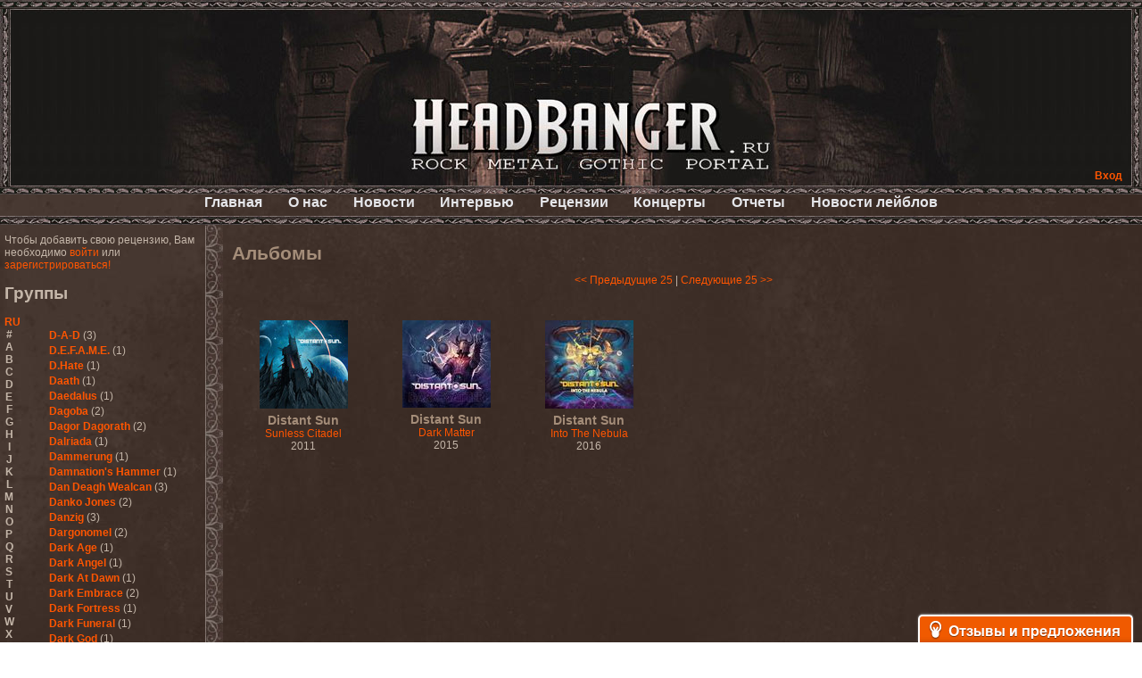

--- FILE ---
content_type: text/html; charset=cp1251
request_url: https://headbanger.ru/reviews/group-2695
body_size: 49633
content:
<!DOCTYPE html PUBLIC "-//W3C//DTD XHTML 1.0 Transitional//EN" "http://www.w3.org/TR/xhtml1/DTD/xhtml1-transitional.dtd">
<html xmlns="http://www.w3.org/1999/xhtml">
	<head>
		<title>HeadBanger.ru - Альбомы</title>

		<meta name="description" content="Альбомы группы Distant Sun" />
		<meta name="keywords" content="Альбомы группы Distant Sun" />
		<meta name="verify-reformal" content="21f8d34ed55cc8487885b771" />
        <meta name="yandex-verification" content="0aced1e735de55df" />


		<link rel="stylesheet" type="text/css" href="/fmst/engine/css/style.css" />
		<link rel="stylesheet" type="text/css" href="/fmst/engine/css/main.css" />
		<link rel="stylesheet" type="text/css" media="screen" href="/fmst/engine/js/fancybox/source/jquery.fancybox.css"  />
		

        <script async src="//pagead2.googlesyndication.com/pagead/js/adsbygoogle.js"></script>
        <script>
          (adsbygoogle = window.adsbygoogle || []).push({
            google_ad_client: "ca-pub-7221247796180139",
            enable_page_level_ads: true
          });
        </script>

		<!--<script src="/fmst/engine/js/jquery.js" type="text/javascript"></script>-->
		<!--<script src="/fmst/engine/js/jquery.dimensions.min.js" type="text/javascript"></script>-->
		<script src="/fmst/engine/js/jquery-1.8.2.min.js" type="text/javascript"></script>
		<script src="/fmst/engine/js/fm.js" type="text/javascript"></script>
		<script src="/fmst/engine/js/image.js" type="text/javascript"></script>
		<!-- Fancybox jQuery library -->
		<script type="text/javascript" src="/fmst/engine/js/fancybox/source/jquery.fancybox.js"></script>
		<script type="text/javascript" src="/fmst/engine/js/fancybox/lib/jquery.mousewheel-3.0.6.pack.js"></script>
		<script type="text/javascript" src="/fmst/engine/js/fancybox/source/jquery.fancybox.pack.js"></script>
		<script type="text/javascript">
			$(document).ready(function() {
			$(".fancybox").fancybox();
			});
		</script>
		
		</head>
<body><div class="container">

	<div class="top">
		<div class="top-fon-c">
			<div class="top-fon-l"></div>
			<div class="top-fon-r"></div>
			<div class="top-right">
				<script type="text/javascript">
//<!--
	$(document).ready(function() {
		

		$('.auth-login-block-link').click(function () {
			var block = $('.auth-login-block').get(0);
			if ($(block).css('display') == 'none') {
				var link = $('.auth-login-block-link').get(0);
				var coords = $(link).offset();
				
				coords.top = coords.top + $(link).height();
				coords.left = coords.left - ($(block).width() - $(link).width());
				$(block).css({
					left: coords.left,
					top: coords.top	
				});

				$(block).show();
			} else {
			       $(block).hide();
			}
		});
	});
//-->
</script>
<a class="auth-login-block-link">Вход</a>
<div class="auth-login-block" style="text-align: left">
<form action="/auth/" method="post">
	<input type="hidden" name="auth_form_ok" value="1" />
	<table>
		<tr>
			<td>Пользователь</td>
			<td><input name="auth_login" value="" style="width: 115px;" /></td>
		</tr>
		<tr>
			<td>Пароль</td>
			<td><input type="password" name="auth_passwd"  style="width: 115px;" /></td>
		</tr>
		<tr>
			<td colspan="2" style="text-align: right;">
				<input type="hidden" name="redirect_uri" value="" />
				<input class="btn" type="submit" value="Вход" />
				<div style="color: red;"></div>
				<a href="/auth/register">Регистрация</a><br/>
			</td>
		</tr>
	</table>
</form>
</div>


			</div>
			<div class="top-center"><a href="/"></a></div>
		</div>
	</div>
	<div class="main-menu">
		<ul>
			<li><a href="/">Главная</a></li>
			<li><a href="/about/">О нас</a></li>
			<li><a href="/news/">Новости</a></li>
			<li><a href="/interviews/">Интервью</a></li>
			<li><a href="/reviews/">Рецензии</a></li>
			<li><a href="/concerts/">Концерты</a></li>
			<li><a href="/reports/">Отчеты</a></li>
			<li><a href="/labelnews/">Новости лейблов</a></li>
		</ul>
	</div>

	<div class="content-1">
		<div class="left">
			<div class="left-container">
				
		Чтобы добавить свою рецензию, Вам необходимо
		<a href="/auth/">войти</a> или
		<a href="/auth/register">зарегистрироваться!</a><br/><br/>
	<script type="text/javascript">
	$(document).ready(function() {

		$('#letters_en').find('.change').click(function () {
			$('#letters_en').hide();
			$('#letters_ru').show();
		});
		$('#letters_ru').find('.change').click(function () {
			$('#letters_ru').hide();
			$('#letters_en').show();
		});

		$('.letters .letter').click(function () {
			var letter = $(this).text().replace(/ /, '');

                        $('#groups-lists .groups-by-letters').hide();
			$('#groups-lists .groups-by-letters[title="'+letter+'"]').show();
		});

	});
</script>

<h2>Группы</h2><br/>

<ul id="letters_en" class="letters">
	<li class="change">RU</li>
	<li class="letter">#</li>
	<li class="letter">A</li>
	<li class="letter">B</li>
	<li class="letter">C</li>
	<li class="letter">D</li>
	<li class="letter">E</li>
	<li class="letter">F</li>
	<li class="letter">G</li>
	<li class="letter">H</li>
	<li class="letter">I</li>
	<li class="letter">J</li>
	<li class="letter">K</li>
	<li class="letter">L</li>
	<li class="letter">M</li>
	<li class="letter">N</li>
	<li class="letter">O</li>
	<li class="letter">P</li>
	<li class="letter">Q</li>
	<li class="letter">R</li>
	<li class="letter">S</li>
	<li class="letter">T</li>
	<li class="letter">U</li>
	<li class="letter">V</li>
	<li class="letter">W</li>
	<li class="letter">X</li>
	<li class="letter">Y</li>
	<li class="letter">Z</li>
</ul>
<ul id="letters_ru" class="letters">
	<li class="change">EN</li>
	<li class="letter">#</li>
	<li class="letter">А</li>
	<li class="letter">Б</li>
	<li class="letter">В</li>
	<li class="letter">Г</li>
	<li class="letter">Д</li>
	<li class="letter">Е</li>
	<li class="letter">Ж</li>
	<li class="letter">З</li>
	<li class="letter">И</li>
	<li class="letter">К</li>
	<li class="letter">Л</li>
	<li class="letter">М</li>
	<li class="letter">Н</li>
	<li class="letter">О</li>
	<li class="letter">П</li>
	<li class="letter">Р</li>
	<li class="letter">С</li>
	<li class="letter">Т</li>
	<li class="letter">У</li>
	<li class="letter">Ф</li>
	<li class="letter">Х</li>
	<li class="letter">Ц</li>
	<li class="letter">Ч</li>
	<li class="letter">Ш</li>
	<li class="letter">Щ</li>
	<li class="letter">Ъ</li>
	<li class="letter">Ы</li>
	<li class="letter">Ь</li>
	<li class="letter">Э</li>
	<li class="letter">Ю</li>
	<li class="letter">Я</li>
</ul>

<div id="groups-lists">
<ul title="#" class="groups-by-letters">
				<li><a href="group-288">!Distain</a> <span style="font-weight: normal">(1)</span></li>
		<li><a href="group-3058">1000Dead</a> <span style="font-weight: normal">(1)</span></li>
		<li><a href="group-2447">1349</a> <span style="font-weight: normal">(2)</span></li>
		<li><a href="group-3152">1914</a> <span style="font-weight: normal">(1)</span></li>
		<li><a href="group-3622">21Octayne</a> <span style="font-weight: normal">(2)</span></li>
		<li><a href="group-4553">3</a> <span style="font-weight: normal">(1)</span></li>
		<li><a href="group-1225">3 Inches Of Blood</a> <span style="font-weight: normal">(2)</span></li>
		<li><a href="group-4082">3,14...</a> <span style="font-weight: normal">(1)</span></li>
		<li><a href="group-946">30 Seconds To Mars</a> <span style="font-weight: normal">(2)</span></li>
		<li><a href="group-1238">3000AD</a> <span style="font-weight: normal">(1)</span></li>
		<li><a href="group-1487">44 Недели</a> <span style="font-weight: normal">(1)</span></li>
		<li><a href="group-333">5 Стихий</a> <span style="font-weight: normal">(1)</span></li>
		<li><a href="group-574">5diez</a> <span style="font-weight: normal">(1)</span></li>
		<li><a href="group-2610">65daysofstatic</a> <span style="font-weight: normal">(1)</span></li>
		<li><a href="group-2234">7 H.Target</a> <span style="font-weight: normal">(7)</span></li>
	
</ul>
<ul title="-" class="groups-by-letters">
				<li><a href="group-3">--[Нет группы / No Artist]--</a> <span style="font-weight: normal">(117)</span></li>
	
</ul>
<ul title="." class="groups-by-letters">
			
</ul>
<ul title="1" class="groups-by-letters">
				<li><a href="group-4787">1/2 Southern North</a> <span style="font-weight: normal">(1)</span></li>
	
</ul>
<ul title="A" class="groups-by-letters">
				<li><a href="group-3746">A Cold Dead Body</a> <span style="font-weight: normal">(1)</span></li>
		<li><a href="group-2434">A Day To Remember</a> <span style="font-weight: normal">(2)</span></li>
		<li><a href="group-1809">A Life Divided</a> <span style="font-weight: normal">(4)</span></li>
		<li><a href="group-121">A Traitor Like Judas</a> <span style="font-weight: normal">(1)</span></li>
		<li><a href="group-3710">A Young Man's Funeral</a> <span style="font-weight: normal">(2)</span></li>
		<li><a href="group-2022">A.C.O.V.S.U.R.</a> <span style="font-weight: normal">(1)</span></li>
		<li><a href="group-471">A.R.G.</a> <span style="font-weight: normal">(1)</span></li>
		<li><a href="group-537">Abattoir</a> <span style="font-weight: normal">(1)</span></li>
		<li><a href="group-1981">Abbath</a> <span style="font-weight: normal">(3)</span></li>
		<li><a href="group-4291">Abdication</a> <span style="font-weight: normal">(1)</span></li>
		<li><a href="group-1107">Abigor</a> <span style="font-weight: normal">(3)</span></li>
		<li><a href="group-4823">Abigorum</a> <span style="font-weight: normal">(1)</span></li>
		<li><a href="group-1905">Abiotic</a> <span style="font-weight: normal">(2)</span></li>
		<li><a href="group-3194">Abnormality</a> <span style="font-weight: normal">(1)</span></li>
		<li><a href="group-1138">AbnormyNdeffect</a> <span style="font-weight: normal">(2)</span></li>
		<li><a href="group-3995">Abominable Putridity</a> <span style="font-weight: normal">(1)</span></li>
		<li><a href="group-2811">Abortarium</a> <span style="font-weight: normal">(1)</span></li>
		<li><a href="group-596">Aborted</a> <span style="font-weight: normal">(6)</span></li>
		<li><a href="group-1889">Above The Stars</a> <span style="font-weight: normal">(1)</span></li>
		<li><a href="group-3689">Abracadabra</a> <span style="font-weight: normal">(1)</span></li>
		<li><a href="group-2872">Abrin</a> <span style="font-weight: normal">(2)</span></li>
		<li><a href="group-2408">Absenth</a> <span style="font-weight: normal">(1)</span></li>
		<li><a href="group-1007">Abstract Spirit</a> <span style="font-weight: normal">(2)</span></li>
		<li><a href="group-3251">Abysmal Growls Of Despair</a> <span style="font-weight: normal">(3)</span></li>
		<li><a href="group-2800">Abysskvlt</a> <span style="font-weight: normal">(2)</span></li>
		<li><a href="group-3786">Abyssphere</a> <span style="font-weight: normal">(1)</span></li>
		<li><a href="group-174">AC/DC</a> <span style="font-weight: normal">(10)</span></li>
		<li><a href="group-3273">Acatonia</a> <span style="font-weight: normal">(2)</span></li>
		<li><a href="group-1142">Accept</a> <span style="font-weight: normal">(10)</span></li>
		<li><a href="group-4125">Accidental Death Benefit</a> <span style="font-weight: normal">(1)</span></li>
		<li><a href="group-2756">Accuser</a> <span style="font-weight: normal">(2)</span></li>
		<li><a href="group-942">Acephala</a> <span style="font-weight: normal">(2)</span></li>
		<li><a href="group-4260">Acheron</a> <span style="font-weight: normal">(2)</span></li>
		<li><a href="group-3489">Acid Drinkers</a> <span style="font-weight: normal">(1)</span></li>
		<li><a href="group-4375">Across The Rain</a> <span style="font-weight: normal">(1)</span></li>
		<li><a href="group-2599">Act Of Defiance</a> <span style="font-weight: normal">(2)</span></li>
		<li><a href="group-4112">Activator</a> <span style="font-weight: normal">(2)</span></li>
		<li><a href="group-3487">Ad Nemori</a> <span style="font-weight: normal">(1)</span></li>
		<li><a href="group-1593">Ad Nihil</a> <span style="font-weight: normal">(1)</span></li>
		<li><a href="group-652">Adagio</a> <span style="font-weight: normal">(1)</span></li>
		<li><a href="group-3465">Adagio Funebre</a> <span style="font-weight: normal">(1)</span></li>
		<li><a href="group-4466">Addiction For Destruction</a> <span style="font-weight: normal">(1)</span></li>
		<li><a href="group-2819">Adept</a> <span style="font-weight: normal">(1)</span></li>
		<li><a href="group-1328">Adorned Brood</a> <span style="font-weight: normal">(2)</span></li>
		<li><a href="group-2240">Advent Fog</a> <span style="font-weight: normal">(1)</span></li>
		<li><a href="group-3272">Aegri Somnia</a> <span style="font-weight: normal">(1)</span></li>
		<li><a href="group-1647">Aeon</a> <span style="font-weight: normal">(2)</span></li>
		<li><a href="group-2267">Aeon Noctis</a> <span style="font-weight: normal">(1)</span></li>
		<li><a href="group-3445">Aeonless</a> <span style="font-weight: normal">(1)</span></li>
		<li><a href="group-4490">Aeterna Nox</a> <span style="font-weight: normal">(1)</span></li>
		<li><a href="group-2544">Aeternam</a> <span style="font-weight: normal">(1)</span></li>
		<li><a href="group-2365">Aeternus Prophet</a> <span style="font-weight: normal">(1)</span></li>
		<li><a href="group-3586">Aethernaeum</a> <span style="font-weight: normal">(1)</span></li>
		<li><a href="group-3501">Afrobomination</a> <span style="font-weight: normal">(1)</span></li>
		<li><a href="group-3385">After Crying</a> <span style="font-weight: normal">(2)</span></li>
		<li><a href="group-2614">After Forever</a> <span style="font-weight: normal">(1)</span></li>
		<li><a href="group-3374">After The Burial</a> <span style="font-weight: normal">(1)</span></li>
		<li><a href="group-3246">Afterburner</a> <span style="font-weight: normal">(1)</span></li>
		<li><a href="group-2071">Agathodaimon</a> <span style="font-weight: normal">(2)</span></li>
		<li><a href="group-4337">Age Of Artemis</a> <span style="font-weight: normal">(1)</span></li>
		<li><a href="group-899">Age Of Silence</a> <span style="font-weight: normal">(1)</span></li>
		<li><a href="group-4301">Aggression</a> <span style="font-weight: normal">(1)</span></li>
		<li><a href="group-1421">Agnostic Front</a> <span style="font-weight: normal">(2)</span></li>
		<li><a href="group-3962">Agoraphobic Nosebleed</a> <span style="font-weight: normal">(2)</span></li>
		<li><a href="group-1174">Agregator</a> <span style="font-weight: normal">(1)</span></li>
		<li><a href="group-1089">Agressor</a> <span style="font-weight: normal">(1)</span></li>
		<li><a href="group-927">Ahab</a> <span style="font-weight: normal">(2)</span></li>
		<li><a href="group-197">Aillion</a> <span style="font-weight: normal">(1)</span></li>
		<li><a href="group-4593">Aion-6</a> <span style="font-weight: normal">(1)</span></li>
		<li><a href="group-2360">Airbourne</a> <span style="font-weight: normal">(1)</span></li>
		<li><a href="group-4896">Airforce</a> <span style="font-weight: normal">(1)</span></li>
		<li><a href="group-847">Ajattara</a> <span style="font-weight: normal">(3)</span></li>
		<li><a href="group-3148">Aksaya</a> <span style="font-weight: normal">(1)</span></li>
		<li><a href="group-694">Alamaailman Vasarat</a> <span style="font-weight: normal">(1)</span></li>
		<li><a href="group-1097">Alan White</a> <span style="font-weight: normal">(1)</span></li>
		<li><a href="group-1173">Alarum</a> <span style="font-weight: normal">(1)</span></li>
		<li><a href="group-3619">Alastor Sanguinary Embryo</a> <span style="font-weight: normal">(1)</span></li>
		<li><a href="group-92">Alcatrazz</a> <span style="font-weight: normal">(6)</span></li>
		<li><a href="group-2967">Alcest</a> <span style="font-weight: normal">(1)</span></li>
		<li><a href="group-342">Alchemist</a> <span style="font-weight: normal">(1)</span></li>
		<li><a href="group-1967">Alcotopia</a> <span style="font-weight: normal">(1)</span></li>
		<li><a href="group-3213">Aldaria</a> <span style="font-weight: normal">(1)</span></li>
		<li><a href="group-3830">Alea Jacta Est</a> <span style="font-weight: normal">(1)</span></li>
		<li><a href="group-383">Alestorm</a> <span style="font-weight: normal">(8)</span></li>
		<li><a href="group-3595">Alfar</a> <span style="font-weight: normal">(1)</span></li>
		<li><a href="group-2824">Alghazanth</a> <span style="font-weight: normal">(4)</span></li>
		<li><a href="group-3172">Algiers</a> <span style="font-weight: normal">(1)</span></li>
		<li><a href="group-1329">Algorithm</a> <span style="font-weight: normal">(1)</span></li>
		<li><a href="group-1298">Alice Cooper</a> <span style="font-weight: normal">(1)</span></li>
		<li><a href="group-1559">Alien Vampires</a> <span style="font-weight: normal">(1)</span></li>
		<li><a href="group-65">Alkonost</a> <span style="font-weight: normal">(4)</span></li>
		<li><a href="group-3878">All For Fake</a> <span style="font-weight: normal">(1)</span></li>
		<li><a href="group-4041">All For Metal</a> <span style="font-weight: normal">(2)</span></li>
		<li><a href="group-4318">All Shall Perish</a> <span style="font-weight: normal">(1)</span></li>
		<li><a href="group-1676">Allegaeon</a> <span style="font-weight: normal">(3)</span></li>
		<li><a href="group-4069">Allen / Lande</a> <span style="font-weight: normal">(1)</span></li>
		<li><a href="group-1725">Allen / Olzon</a> <span style="font-weight: normal">(2)</span></li>
		<li><a href="group-374">Alley</a> <span style="font-weight: normal">(1)</span></li>
		<li><a href="group-2482">Allison</a> <span style="font-weight: normal">(1)</span></li>
		<li><a href="group-503">Alltheniko</a> <span style="font-weight: normal">(1)</span></li>
		<li><a href="group-1368">Almach</a> <span style="font-weight: normal">(1)</span></li>
		<li><a href="group-2171">Almah</a> <span style="font-weight: normal">(2)</span></li>
		<li><a href="group-68">Almanac</a> <span style="font-weight: normal">(2)</span></li>
		<li><a href="group-2852">Alone In The Mist</a> <span style="font-weight: normal">(1)</span></li>
		<li><a href="group-5">Alter Bridge</a> <span style="font-weight: normal">(1)</span></li>
		<li><a href="group-4560">Altэra</a> <span style="font-weight: normal">(1)</span></li>
		<li><a href="group-2261">Alunah</a> <span style="font-weight: normal">(2)</span></li>
		<li><a href="group-1289">Amahiru</a> <span style="font-weight: normal">(1)</span></li>
		<li><a href="group-360">Amalgama</a> <span style="font-weight: normal">(1)</span></li>
		<li><a href="group-1446">Amaran's Plight</a> <span style="font-weight: normal">(1)</span></li>
		<li><a href="group-96">Amaranthe</a> <span style="font-weight: normal">(4)</span></li>
		<li><a href="group-2644">Ambehr</a> <span style="font-weight: normal">(3)</span></li>
		<li><a href="group-3056">Amberian Dawn</a> <span style="font-weight: normal">(2)</span></li>
		<li><a href="group-504">Amederia</a> <span style="font-weight: normal">(1)</span></li>
		<li><a href="group-1756">Amen-Ra's Dynasty</a> <span style="font-weight: normal">(1)</span></li>
		<li><a href="group-3502">Amenaza</a> <span style="font-weight: normal">(1)</span></li>
		<li><a href="group-3901">Amentia</a> <span style="font-weight: normal">(1)</span></li>
		<li><a href="group-3401">Amesoeurs</a> <span style="font-weight: normal">(1)</span></li>
		<li><a href="group-3019">Amken</a> <span style="font-weight: normal">(1)</span></li>
		<li><a href="group-4537">Amnistia</a> <span style="font-weight: normal">(1)</span></li>
		<li><a href="group-4485">Amon</a> <span style="font-weight: normal">(1)</span></li>
		<li><a href="group-462">Amon Amarth</a> <span style="font-weight: normal">(3)</span></li>
		<li><a href="group-4696">Amor E Morte</a> <span style="font-weight: normal">(1)</span></li>
		<li><a href="group-892">Amoral</a> <span style="font-weight: normal">(3)</span></li>
		<li><a href="group-498">Amorphis</a> <span style="font-weight: normal">(5)</span></li>
		<li><a href="group-3329">Amputate</a> <span style="font-weight: normal">(1)</span></li>
		<li><a href="group-1336">Amputated Genitals</a> <span style="font-weight: normal">(1)</span></li>
		<li><a href="group-1882">Anaal Nathrakh</a> <span style="font-weight: normal">(4)</span></li>
		<li><a href="group-712">Anabioz</a> <span style="font-weight: normal">(3)</span></li>
		<li><a href="group-2004">Anacrusis</a> <span style="font-weight: normal">(1)</span></li>
		<li><a href="group-4357">Anagram To Anna</a> <span style="font-weight: normal">(1)</span></li>
		<li><a href="group-3563">Anal Cunt</a> <span style="font-weight: normal">(6)</span></li>
		<li><a href="group-2657">Anal Grind</a> <span style="font-weight: normal">(1)</span></li>
		<li><a href="group-3417">Anal Pus</a> <span style="font-weight: normal">(1)</span></li>
		<li><a href="group-1947">Anarcoterror</a> <span style="font-weight: normal">(1)</span></li>
		<li><a href="group-2327">Anathema</a> <span style="font-weight: normal">(5)</span></li>
		<li><a href="group-2546">ANBB</a> <span style="font-weight: normal">(1)</span></li>
		<li><a href="group-2063">Ancient Necropsy</a> <span style="font-weight: normal">(1)</span></li>
		<li><a href="group-1374">Ancient Rites</a> <span style="font-weight: normal">(1)</span></li>
		<li><a href="group-717">Ancient Skin</a> <span style="font-weight: normal">(1)</span></li>
		<li><a href="group-3202">Ancient Spheres</a> <span style="font-weight: normal">(1)</span></li>
		<li><a href="group-1864">Anckora</a> <span style="font-weight: normal">(3)</span></li>
		<li><a href="group-974">And One</a> <span style="font-weight: normal">(1)</span></li>
		<li><a href="group-449">AnDante</a> <span style="font-weight: normal">(2)</span></li>
		<li><a href="group-3581">AndersonPonty Band</a> <span style="font-weight: normal">(1)</span></li>
		<li><a href="group-4143">Andi Deris And The Bad Bankers</a> <span style="font-weight: normal">(1)</span></li>
		<li><a href="group-4355">Andralls</a> <span style="font-weight: normal">(1)</span></li>
		<li><a href="group-268">Andre Matos</a> <span style="font-weight: normal">(3)</span></li>
		<li><a href="group-2043">Anekdoten</a> <span style="font-weight: normal">(1)</span></li>
		<li><a href="group-457">Anette Olzon</a> <span style="font-weight: normal">(3)</span></li>
		<li><a href="group-1384">Angel (NL)</a> <span style="font-weight: normal">(1)</span></li>
		<li><a href="group-63">Angel Crew</a> <span style="font-weight: normal">(1)</span></li>
		<li><a href="group-1846">Angelus Apatrida</a> <span style="font-weight: normal">(2)</span></li>
		<li><a href="group-85">Angra</a> <span style="font-weight: normal">(1)</span></li>
		<li><a href="group-3405">Anihilated</a> <span style="font-weight: normal">(1)</span></li>
		<li><a href="group-4224">Anima Corpus</a> <span style="font-weight: normal">(1)</span></li>
		<li><a href="group-3534">Animo Stare</a> <span style="font-weight: normal">(1)</span></li>
		<li><a href="group-2703">Anion Effect</a> <span style="font-weight: normal">(1)</span></li>
		<li><a href="group-536">Anj</a> <span style="font-weight: normal">(1)</span></li>
		<li><a href="group-4487">Ankhagram</a> <span style="font-weight: normal">(1)</span></li>
		<li><a href="group-1894">Anneke van Giersbergen </a> <span style="font-weight: normal">(1)</span></li>
		<li><a href="group-3290">Annihilationmancer</a> <span style="font-weight: normal">(1)</span></li>
		<li><a href="group-1334">Annihilator</a> <span style="font-weight: normal">(7)</span></li>
		<li><a href="group-557">Annodomini</a> <span style="font-weight: normal">(3)</span></li>
		<li><a href="group-1065">Annotations Of An Autopsy</a> <span style="font-weight: normal">(1)</span></li>
		<li><a href="group-2108">Announce The Apocalypse</a> <span style="font-weight: normal">(1)</span></li>
		<li><a href="group-3189">Annulond</a> <span style="font-weight: normal">(1)</span></li>
		<li><a href="group-1371">Annum</a> <span style="font-weight: normal">(2)</span></li>
		<li><a href="group-833">Another Mask</a> <span style="font-weight: normal">(1)</span></li>
		<li><a href="group-3800">Anthracitic Moths</a> <span style="font-weight: normal">(1)</span></li>
		<li><a href="group-456">Anthrax</a> <span style="font-weight: normal">(4)</span></li>
		<li><a href="group-4113">Anti-Mortem</a> <span style="font-weight: normal">(1)</span></li>
		<li><a href="group-2339">Antichrisis</a> <span style="font-weight: normal">(1)</span></li>
		<li><a href="group-2155">Antiquus Scriptum</a> <span style="font-weight: normal">(2)</span></li>
		<li><a href="group-2976">Antropomorphia</a> <span style="font-weight: normal">(1)</span></li>
		<li><a href="group-3980">Antropophobia</a> <span style="font-weight: normal">(1)</span></li>
		<li><a href="group-1301">Anus</a> <span style="font-weight: normal">(1)</span></li>
		<li><a href="group-1829">Anvil</a> <span style="font-weight: normal">(4)</span></li>
		<li><a href="group-3201">AOTV</a> <span style="font-weight: normal">(1)</span></li>
		<li><a href="group-497">Apocalyptica</a> <span style="font-weight: normal">(1)</span></li>
		<li><a href="group-4879">Apocryphal</a> <span style="font-weight: normal">(1)</span></li>
		<li><a href="group-314">Apokefale</a> <span style="font-weight: normal">(2)</span></li>
		<li><a href="group-2425">Apomorph</a> <span style="font-weight: normal">(1)</span></li>
		<li><a href="group-3471">Apophatic</a> <span style="font-weight: normal">(1)</span></li>
		<li><a href="group-2679">Apophys</a> <span style="font-weight: normal">(1)</span></li>
		<li><a href="group-3059">Aporya</a> <span style="font-weight: normal">(1)</span></li>
		<li><a href="group-4197">Apostolica</a> <span style="font-weight: normal">(1)</span></li>
		<li><a href="group-104">Arbitrator</a> <span style="font-weight: normal">(1)</span></li>
		<li><a href="group-289">Arcana</a> <span style="font-weight: normal">(1)</span></li>
		<li><a href="group-2576">Arcana Imperia</a> <span style="font-weight: normal">(2)</span></li>
		<li><a href="group-870">Arcane Grail</a> <span style="font-weight: normal">(2)</span></li>
		<li><a href="group-2893">Arcaneblaze</a> <span style="font-weight: normal">(1)</span></li>
		<li><a href="group-2948">Arcanorum Astrum</a> <span style="font-weight: normal">(1)</span></li>
		<li><a href="group-1936">Arch / Matheos</a> <span style="font-weight: normal">(2)</span></li>
		<li><a href="group-550">Arch Enemy</a> <span style="font-weight: normal">(3)</span></li>
		<li><a href="group-2414">Archaosifer</a> <span style="font-weight: normal">(2)</span></li>
		<li><a href="group-1484">Architects</a> <span style="font-weight: normal">(1)</span></li>
		<li><a href="group-1719">Archive</a> <span style="font-weight: normal">(2)</span></li>
		<li><a href="group-1153">Archontes</a> <span style="font-weight: normal">(2)</span></li>
		<li><a href="group-1361">Arida Vortex</a> <span style="font-weight: normal">(9)</span></li>
		<li><a href="group-2377">Arion</a> <span style="font-weight: normal">(2)</span></li>
		<li><a href="group-977">Ariser</a> <span style="font-weight: normal">(1)</span></li>
		<li><a href="group-3908">Ark Of Passage</a> <span style="font-weight: normal">(1)</span></li>
		<li><a href="group-976">Arkaea</a> <span style="font-weight: normal">(1)</span></li>
		<li><a href="group-3228">Arkana Code</a> <span style="font-weight: normal">(1)</span></li>
		<li><a href="group-3091">Arktotus</a> <span style="font-weight: normal">(1)</span></li>
		<li><a href="group-2557">Arma Gathas</a> <span style="font-weight: normal">(1)</span></li>
		<li><a href="group-975">Armaga</a> <span style="font-weight: normal">(5)</span></li>
		<li><a href="group-1995">Armored Dawn</a> <span style="font-weight: normal">(1)</span></li>
		<li><a href="group-619">Armored Saint</a> <span style="font-weight: normal">(3)</span></li>
		<li><a href="group-1587">Ars Nocturna</a> <span style="font-weight: normal">(2)</span></li>
		<li><a href="group-904">Ars Nova</a> <span style="font-weight: normal">(2)</span></li>
		<li><a href="group-3073">Arsafes</a> <span style="font-weight: normal">(2)</span></li>
		<li><a href="group-1858">Arsis </a> <span style="font-weight: normal">(1)</span></li>
		<li><a href="group-743">Artas</a> <span style="font-weight: normal">(1)</span></li>
		<li><a href="group-3068">Arthemis</a> <span style="font-weight: normal">(1)</span></li>
		<li><a href="group-3938">Artificial</a> <span style="font-weight: normal">(1)</span></li>
		<li><a href="group-430">Artillery</a> <span style="font-weight: normal">(6)</span></li>
		<li><a href="group-3043">ArtVitae</a> <span style="font-weight: normal">(2)</span></li>
		<li><a href="group-3464">ArtWar</a> <span style="font-weight: normal">(1)</span></li>
		<li><a href="group-4298">Aruna Azura</a> <span style="font-weight: normal">(1)</span></li>
		<li><a href="group-709">Arvest</a> <span style="font-weight: normal">(1)</span></li>
		<li><a href="group-1025">As I Lay Dying</a> <span style="font-weight: normal">(2)</span></li>
		<li><a href="group-2465">As Light Dies</a> <span style="font-weight: normal">(1)</span></li>
		<li><a href="group-1294">Asenblut</a> <span style="font-weight: normal">(2)</span></li>
		<li><a href="group-84">Asguard</a> <span style="font-weight: normal">(1)</span></li>
		<li><a href="group-1442">Ashen Light</a> <span style="font-weight: normal">(2)</span></li>
		<li><a href="group-1674">Ashes Of Ares</a> <span style="font-weight: normal">(2)</span></li>
		<li><a href="group-4612">Ashwind</a> <span style="font-weight: normal">(1)</span></li>
		<li><a href="group-1616">Asia</a> <span style="font-weight: normal">(1)</span></li>
		<li><a href="group-731">Asmegin</a> <span style="font-weight: normal">(1)</span></li>
		<li><a href="group-3519">Asper X</a> <span style="font-weight: normal">(1)</span></li>
		<li><a href="group-1062">Aspera</a> <span style="font-weight: normal">(1)</span></li>
		<li><a href="group-1656">Asphyx</a> <span style="font-weight: normal">(3)</span></li>
		<li><a href="group-863">Asrai</a> <span style="font-weight: normal">(1)</span></li>
		<li><a href="group-1808">Assassin</a> <span style="font-weight: normal">(3)</span></li>
		<li><a href="group-2031">Assemblage 23</a> <span style="font-weight: normal">(1)</span></li>
		<li><a href="group-785">Astarium</a> <span style="font-weight: normal">(17)</span></li>
		<li><a href="group-849">Astel Oscora</a> <span style="font-weight: normal">(2)</span></li>
		<li><a href="group-2615">Astral Sleep</a> <span style="font-weight: normal">(1)</span></li>
		<li><a href="group-52">At The Gates</a> <span style="font-weight: normal">(2)</span></li>
		<li><a href="group-953">At Vance</a> <span style="font-weight: normal">(2)</span></li>
		<li><a href="group-832">Atakama</a> <span style="font-weight: normal">(1)</span></li>
		<li><a href="group-2611">Atheist</a> <span style="font-weight: normal">(4)</span></li>
		<li><a href="group-4811">Athena XIX</a> <span style="font-weight: normal">(1)</span></li>
		<li><a href="group-3454">Athos</a> <span style="font-weight: normal">(1)</span></li>
		<li><a href="group-2032">Atis</a> <span style="font-weight: normal">(1)</span></li>
		<li><a href="group-1483">Atoll Nerat</a> <span style="font-weight: normal">(2)</span></li>
		<li><a href="group-2736">Aton Five</a> <span style="font-weight: normal">(1)</span></li>
		<li><a href="group-3336">Atra Haeresis</a> <span style="font-weight: normal">(1)</span></li>
		<li><a href="group-2319">Atra Hora</a> <span style="font-weight: normal">(3)</span></li>
		<li><a href="group-4335">Atra Mustum</a> <span style="font-weight: normal">(1)</span></li>
		<li><a href="group-182">Atrocity</a> <span style="font-weight: normal">(8)</span></li>
		<li><a href="group-2264">Atrophy</a> <span style="font-weight: normal">(2)</span></li>
		<li><a href="group-1108">Atrox</a> <span style="font-weight: normal">(1)</span></li>
		<li><a href="group-2242">Audrey Horne</a> <span style="font-weight: normal">(2)</span></li>
		<li><a href="group-1612">Aura</a> <span style="font-weight: normal">(2)</span></li>
		<li><a href="group-3078">Aura Hiemis</a> <span style="font-weight: normal">(2)</span></li>
		<li><a href="group-2182">Aura Noir</a> <span style="font-weight: normal">(1)</span></li>
		<li><a href="group-2713">Auringon Hauta</a> <span style="font-weight: normal">(1)</span></li>
		<li><a href="group-3982">Auron</a> <span style="font-weight: normal">(1)</span></li>
		<li><a href="group-4594">Authority Of Hate</a> <span style="font-weight: normal">(1)</span></li>
		<li><a href="group-3841">Auto-De-Fe</a> <span style="font-weight: normal">(1)</span></li>
		<li><a href="group-2006">Autopsy Night</a> <span style="font-weight: normal">(4)</span></li>
		<li><a href="group-3231">Autumn Woods</a> <span style="font-weight: normal">(1)</span></li>
		<li><a href="group-2402">Autumnwind</a> <span style="font-weight: normal">(1)</span></li>
		<li><a href="group-529">Ava Inferi</a> <span style="font-weight: normal">(1)</span></li>
		<li><a href="group-262">Avantasia</a> <span style="font-weight: normal">(9)</span></li>
		<li><a href="group-1629">Avatarium</a> <span style="font-weight: normal">(4)</span></li>
		<li><a href="group-1109">Aveth</a> <span style="font-weight: normal">(1)</span></li>
		<li><a href="group-2013">Avis Dei</a> <span style="font-weight: normal">(1)</span></li>
		<li><a href="group-409">Axel Rudi Pell</a> <span style="font-weight: normal">(7)</span></li>
		<li><a href="group-198">Axxis</a> <span style="font-weight: normal">(2)</span></li>
		<li><a href="group-530">Ayin Aleph</a> <span style="font-weight: normal">(1)</span></li>
		<li><a href="group-248">Ayreon</a> <span style="font-weight: normal">(2)</span></li>
		<li><a href="group-1872">Azazello</a> <span style="font-weight: normal">(2)</span></li>
		<li><a href="group-2748">Azgaroth</a> <span style="font-weight: normal">(1)</span></li>
		<li><a href="group-13">[Amatory]</a> <span style="font-weight: normal">(2)</span></li>
	
</ul>
<ul title="B" class="groups-by-letters">
				<li><a href="group-251">Babymetal</a> <span style="font-weight: normal">(2)</span></li>
		<li><a href="group-3224">Baht</a> <span style="font-weight: normal">(1)</span></li>
		<li><a href="group-2448">Balance Interruption</a> <span style="font-weight: normal">(2)</span></li>
		<li><a href="group-4454">Balance Of Power</a> <span style="font-weight: normal">(1)</span></li>
		<li><a href="group-3561">Balfor (RU)</a> <span style="font-weight: normal">(1)</span></li>
		<li><a href="group-3393">Balfor (UA)</a> <span style="font-weight: normal">(1)</span></li>
		<li><a href="group-1369">Balga</a> <span style="font-weight: normal">(1)</span></li>
		<li><a href="group-3449">Barbarian Swords</a> <span style="font-weight: normal">(1)</span></li>
		<li><a href="group-1810">Barbarity</a> <span style="font-weight: normal">(2)</span></li>
		<li><a href="group-2469">Barn Burner</a> <span style="font-weight: normal">(1)</span></li>
		<li><a href="group-2274">Barren Earth</a> <span style="font-weight: normal">(3)</span></li>
		<li><a href="group-2737">Barzakh</a> <span style="font-weight: normal">(1)</span></li>
		<li><a href="group-3837">Basilica</a> <span style="font-weight: normal">(1)</span></li>
		<li><a href="group-486">Battle Beast</a> <span style="font-weight: normal">(5)</span></li>
		<li><a href="group-3605">Battlecross</a> <span style="font-weight: normal">(2)</span></li>
		<li><a href="group-278">Battlelore</a> <span style="font-weight: normal">(3)</span></li>
		<li><a href="group-186">Beardfish</a> <span style="font-weight: normal">(1)</span></li>
		<li><a href="group-1228">Beast In Black</a> <span style="font-weight: normal">(2)</span></li>
		<li><a href="group-3768">Becoming the Entity</a> <span style="font-weight: normal">(1)</span></li>
		<li><a href="group-2579">Beer Bear</a> <span style="font-weight: normal">(2)</span></li>
		<li><a href="group-3930">Begerith</a> <span style="font-weight: normal">(1)</span></li>
		<li><a href="group-2658">Beheaded</a> <span style="font-weight: normal">(1)</span></li>
		<li><a href="group-1036">Beheaded Zombie</a> <span style="font-weight: normal">(1)</span></li>
		<li><a href="group-90">Behemoth</a> <span style="font-weight: normal">(3)</span></li>
		<li><a href="group-829">Beherit</a> <span style="font-weight: normal">(1)</span></li>
		<li><a href="group-2617">Believer</a> <span style="font-weight: normal">(1)</span></li>
		<li><a href="group-4093">Below</a> <span style="font-weight: normal">(1)</span></li>
		<li><a href="group-885">Belphegor</a> <span style="font-weight: normal">(4)</span></li>
		<li><a href="group-2328">Beneath The Massacre</a> <span style="font-weight: normal">(2)</span></li>
		<li><a href="group-758">Benediction</a> <span style="font-weight: normal">(2)</span></li>
		<li><a href="group-2626">Benighted In Sodom</a> <span style="font-weight: normal">(2)</span></li>
		<li><a href="group-3532">Beorn</a> <span style="font-weight: normal">(1)</span></li>
		<li><a href="group-4715">Berserk Revolt</a> <span style="font-weight: normal">(1)</span></li>
		<li><a href="group-2212">Besatt</a> <span style="font-weight: normal">(1)</span></li>
		<li><a href="group-1945">Bestia</a> <span style="font-weight: normal">(1)</span></li>
		<li><a href="group-3473">Bestial Deform</a> <span style="font-weight: normal">(2)</span></li>
		<li><a href="group-1709">Bestial Invasion</a> <span style="font-weight: normal">(4)</span></li>
		<li><a href="group-1352">Bestial Sight</a> <span style="font-weight: normal">(1)</span></li>
		<li><a href="group-2832">Bestiality Business</a> <span style="font-weight: normal">(1)</span></li>
		<li><a href="group-4818">Bestialord</a> <span style="font-weight: normal">(1)</span></li>
		<li><a href="group-3883">Beto Vazquez Infinity</a> <span style="font-weight: normal">(2)</span></li>
		<li><a href="group-594">Between The Buried And Me</a> <span style="font-weight: normal">(3)</span></li>
		<li><a href="group-663">Bewitched</a> <span style="font-weight: normal">(1)</span></li>
		<li><a href="group-3714">Beyond Creation</a> <span style="font-weight: normal">(1)</span></li>
		<li><a href="group-3839">Beyond Helvete</a> <span style="font-weight: normal">(1)</span></li>
		<li><a href="group-1182">Beyond The Black</a> <span style="font-weight: normal">(1)</span></li>
		<li><a href="group-3613">Beyond The Darkness</a> <span style="font-weight: normal">(1)</span></li>
		<li><a href="group-3709">Beyond The Shore</a> <span style="font-weight: normal">(1)</span></li>
		<li><a href="group-1606">Biff Byford</a> <span style="font-weight: normal">(1)</span></li>
		<li><a href="group-1281">Bifrost</a> <span style="font-weight: normal">(2)</span></li>
		<li><a href="group-2487">Big Ball</a> <span style="font-weight: normal">(1)</span></li>
		<li><a href="group-806">Big Big Train</a> <span style="font-weight: normal">(1)</span></li>
		<li><a href="group-1159">Billy Idol</a> <span style="font-weight: normal">(1)</span></li>
		<li><a href="group-1840">Billybio</a> <span style="font-weight: normal">(2)</span></li>
		<li><a href="group-3102">Biohazard</a> <span style="font-weight: normal">(1)</span></li>
		<li><a href="group-2537">Bison B.C.</a> <span style="font-weight: normal">(1)</span></li>
		<li><a href="group-3527">Bitachi</a> <span style="font-weight: normal">(1)</span></li>
		<li><a href="group-2413">Black Astrology</a> <span style="font-weight: normal">(1)</span></li>
		<li><a href="group-856">Black Comedy</a> <span style="font-weight: normal">(1)</span></li>
		<li><a href="group-178">Black Countess</a> <span style="font-weight: normal">(1)</span></li>
		<li><a href="group-4158">Black Crown</a> <span style="font-weight: normal">(1)</span></li>
		<li><a href="group-3509">Black Cult</a> <span style="font-weight: normal">(1)</span></li>
		<li><a href="group-378">Black Hawk</a> <span style="font-weight: normal">(1)</span></li>
		<li><a href="group-3376">Black Jackets</a> <span style="font-weight: normal">(1)</span></li>
		<li><a href="group-1104">Black Label Society</a> <span style="font-weight: normal">(1)</span></li>
		<li><a href="group-2372">Black Majesty</a> <span style="font-weight: normal">(1)</span></li>
		<li><a href="group-3992">Black Messiah</a> <span style="font-weight: normal">(3)</span></li>
		<li><a href="group-3715">Black Moon Secret</a> <span style="font-weight: normal">(1)</span></li>
		<li><a href="group-1726">Black Rose Maze</a> <span style="font-weight: normal">(1)</span></li>
		<li><a href="group-2257">Black Seed</a> <span style="font-weight: normal">(2)</span></li>
		<li><a href="group-3169">Black Shadow</a> <span style="font-weight: normal">(2)</span></li>
		<li><a href="group-2354">Black Soul Blade</a> <span style="font-weight: normal">(2)</span></li>
		<li><a href="group-1527">Black Star Riders</a> <span style="font-weight: normal">(1)</span></li>
		<li><a href="group-2638">Black Sun Aeon</a> <span style="font-weight: normal">(2)</span></li>
		<li><a href="group-1729">Black Swan</a> <span style="font-weight: normal">(1)</span></li>
		<li><a href="group-1175">Black Veil Brides</a> <span style="font-weight: normal">(1)</span></li>
		<li><a href="group-3654">Blackfield</a> <span style="font-weight: normal">(1)</span></li>
		<li><a href="group-848">Blackguard</a> <span style="font-weight: normal">(1)</span></li>
		<li><a href="group-2002">Blackmoon</a> <span style="font-weight: normal">(1)</span></li>
		<li><a href="group-19">Blackmore's Night</a> <span style="font-weight: normal">(5)</span></li>
		<li><a href="group-2346">Blackness</a> <span style="font-weight: normal">(1)</span></li>
		<li><a href="group-3975">Blackthorn</a> <span style="font-weight: normal">(2)</span></li>
		<li><a href="group-2301">Blast Muzungu</a> <span style="font-weight: normal">(1)</span></li>
		<li><a href="group-665">Blaze Bayley</a> <span style="font-weight: normal">(1)</span></li>
		<li><a href="group-140">Blazing Rust</a> <span style="font-weight: normal">(1)</span></li>
		<li><a href="group-1760">Bleeding Gods</a> <span style="font-weight: normal">(1)</span></li>
		<li><a href="group-782">Blessthefall</a> <span style="font-weight: normal">(1)</span></li>
		<li><a href="group-719">Blind Guardian</a> <span style="font-weight: normal">(5)</span></li>
		<li><a href="group-3317">Blind Illusion</a> <span style="font-weight: normal">(2)</span></li>
		<li><a href="group-1332">Blind Rover</a> <span style="font-weight: normal">(1)</span></li>
		<li><a href="group-3440">Blind Saviour</a> <span style="font-weight: normal">(1)</span></li>
		<li><a href="group-2770">Bliss Of Flesh</a> <span style="font-weight: normal">(1)</span></li>
		<li><a href="group-2192">Blodiga Skald</a> <span style="font-weight: normal">(2)</span></li>
		<li><a href="group-3426">Blodsband</a> <span style="font-weight: normal">(4)</span></li>
		<li><a href="group-3761">Blood Devotion</a> <span style="font-weight: normal">(1)</span></li>
		<li><a href="group-614">Blood Pollution</a> <span style="font-weight: normal">(3)</span></li>
		<li><a href="group-2516">Blood Red Shoes</a> <span style="font-weight: normal">(1)</span></li>
		<li><a href="group-772">Blood Red Throne</a> <span style="font-weight: normal">(3)</span></li>
		<li><a href="group-368">Bloodbound</a> <span style="font-weight: normal">(7)</span></li>
		<li><a href="group-3237">Bloodrain</a> <span style="font-weight: normal">(2)</span></li>
		<li><a href="group-106">Bloodshed Assault</a> <span style="font-weight: normal">(1)</span></li>
		<li><a href="group-2187">Bloodshot</a> <span style="font-weight: normal">(1)</span></li>
		<li><a href="group-408">Bloody</a> <span style="font-weight: normal">(1)</span></li>
		<li><a href="group-915">Bloody Hammers</a> <span style="font-weight: normal">(1)</span></li>
		<li><a href="group-2759">Blue October</a> <span style="font-weight: normal">(1)</span></li>
		<li><a href="group-98">Blue Oyster Cult</a> <span style="font-weight: normal">(2)</span></li>
		<li><a href="group-55">Blues Pills</a> <span style="font-weight: normal">(3)</span></li>
		<li><a href="group-1448">Blume</a> <span style="font-weight: normal">(1)</span></li>
		<li><a href="group-1341">Blut Aus Nord</a> <span style="font-weight: normal">(2)</span></li>
		<li><a href="group-1837">Bodom After Midnight</a> <span style="font-weight: normal">(1)</span></li>
		<li><a href="group-2255">Body Count</a> <span style="font-weight: normal">(1)</span></li>
		<li><a href="group-4128">Bodyguerra</a> <span style="font-weight: normal">(1)</span></li>
		<li><a href="group-173">Bog-Morok</a> <span style="font-weight: normal">(5)</span></li>
		<li><a href="group-2445">Bohema</a> <span style="font-weight: normal">(1)</span></li>
		<li><a href="group-959">Bon Jovi</a> <span style="font-weight: normal">(1)</span></li>
		<li><a href="group-4849">Bonehammer</a> <span style="font-weight: normal">(1)</span></li>
		<li><a href="group-207">Bonfire</a> <span style="font-weight: normal">(11)</span></li>
		<li><a href="group-2874">Borealis</a> <span style="font-weight: normal">(4)</span></li>
		<li><a href="group-1476">Borknagar</a> <span style="font-weight: normal">(3)</span></li>
		<li><a href="group-3900">Born Again</a> <span style="font-weight: normal">(1)</span></li>
		<li><a href="group-1311">Bornholm</a> <span style="font-weight: normal">(2)</span></li>
		<li><a href="group-3937">Borow</a> <span style="font-weight: normal">(1)</span></li>
		<li><a href="group-2223">Bosphorus Night</a> <span style="font-weight: normal">(1)</span></li>
		<li><a href="group-3439">Brain Damaged</a> <span style="font-weight: normal">(1)</span></li>
		<li><a href="group-1008">Brain Drill</a> <span style="font-weight: normal">(2)</span></li>
		<li><a href="group-78">Brainstorm</a> <span style="font-weight: normal">(6)</span></li>
		<li><a href="group-3424">Brainteasers</a> <span style="font-weight: normal">(2)</span></li>
		<li><a href="group-2677">Breitenhold</a> <span style="font-weight: normal">(1)</span></li>
		<li><a href="group-2509">Brendan Perry</a> <span style="font-weight: normal">(1)</span></li>
		<li><a href="group-4859">Bridge to Infinity</a> <span style="font-weight: normal">(1)</span></li>
		<li><a href="group-287">Brillig</a> <span style="font-weight: normal">(1)</span></li>
		<li><a href="group-3591">Brimstone Coven</a> <span style="font-weight: normal">(1)</span></li>
		<li><a href="group-2630">Brodequin</a> <span style="font-weight: normal">(1)</span></li>
		<li><a href="group-3691">Brokdar</a> <span style="font-weight: normal">(1)</span></li>
		<li><a href="group-1652">Broken Hope</a> <span style="font-weight: normal">(1)</span></li>
		<li><a href="group-4829">Brotherhood Of Wolves</a> <span style="font-weight: normal">(1)</span></li>
		<li><a href="group-1185">Brothers Of Metal</a> <span style="font-weight: normal">(2)</span></li>
		<li><a href="group-345">Bruce Dickinson</a> <span style="font-weight: normal">(1)</span></li>
		<li><a href="group-2142">Brud</a> <span style="font-weight: normal">(1)</span></li>
		<li><a href="group-3212">Brujeria</a> <span style="font-weight: normal">(1)</span></li>
		<li><a href="group-4697">Buck Satan And The 666 Shooters</a> <span style="font-weight: normal">(1)</span></li>
		<li><a href="group-4124">Buicide</a> <span style="font-weight: normal">(1)</span></li>
		<li><a href="group-695">Bulldozer</a> <span style="font-weight: normal">(4)</span></li>
		<li><a href="group-189">Bullet</a> <span style="font-weight: normal">(1)</span></li>
		<li><a href="group-4243">Burden Of Grief</a> <span style="font-weight: normal">(1)</span></li>
		<li><a href="group-523">Burning Point</a> <span style="font-weight: normal">(6)</span></li>
		<li><a href="group-4284">Burning Rain</a> <span style="font-weight: normal">(1)</span></li>
		<li><a href="group-204">Burning Witches</a> <span style="font-weight: normal">(2)</span></li>
		<li><a href="group-4739">Burnt By The Sun</a> <span style="font-weight: normal">(1)</span></li>
		<li><a href="group-1415">Burnt Offering</a> <span style="font-weight: normal">(1)</span></li>
		<li><a href="group-4085">Burtul</a> <span style="font-weight: normal">(1)</span></li>
		<li><a href="group-101">Butterfly Temple</a> <span style="font-weight: normal">(6)</span></li>
		<li><a href="group-4540">Byfrost</a> <span style="font-weight: normal">(1)</span></li>
	
</ul>
<ul title="C" class="groups-by-letters">
				<li><a href="group-1962">Cadaveria</a> <span style="font-weight: normal">(1)</span></li>
		<li><a href="group-3280">Cadaveris</a> <span style="font-weight: normal">(1)</span></li>
		<li><a href="group-2477">Cadaverous Condition</a> <span style="font-weight: normal">(1)</span></li>
		<li><a href="group-2706">Cain's Offering</a> <span style="font-weight: normal">(1)</span></li>
		<li><a href="group-973">Caliban</a> <span style="font-weight: normal">(2)</span></li>
		<li><a href="group-4134">California Breed</a> <span style="font-weight: normal">(1)</span></li>
		<li><a href="group-4387">Calmed By The Tides Of Rain</a> <span style="font-weight: normal">(1)</span></li>
		<li><a href="group-7">Camouflage</a> <span style="font-weight: normal">(1)</span></li>
		<li><a href="group-4822">Cancroid</a> <span style="font-weight: normal">(1)</span></li>
		<li><a href="group-3196">Candiria</a> <span style="font-weight: normal">(1)</span></li>
		<li><a href="group-513">Candlemass</a> <span style="font-weight: normal">(5)</span></li>
		<li><a href="group-2718">Cannabis Corpse</a> <span style="font-weight: normal">(1)</span></li>
		<li><a href="group-839">Cannibal Corpse</a> <span style="font-weight: normal">(7)</span></li>
		<li><a href="group-919">Capitollium</a> <span style="font-weight: normal">(1)</span></li>
		<li><a href="group-3378">Carcariass</a> <span style="font-weight: normal">(1)</span></li>
		<li><a href="group-350">Carcass</a> <span style="font-weight: normal">(3)</span></li>
		<li><a href="group-818">Carnifex</a> <span style="font-weight: normal">(1)</span></li>
		<li><a href="group-896">Carptree</a> <span style="font-weight: normal">(1)</span></li>
		<li><a href="group-4730">Casablanca</a> <span style="font-weight: normal">(1)</span></li>
		<li><a href="group-3745">Catacombe</a> <span style="font-weight: normal">(1)</span></li>
		<li><a href="group-1916">Catalyst Crime</a> <span style="font-weight: normal">(1)</span></li>
		<li><a href="group-507">Catamenia</a> <span style="font-weight: normal">(2)</span></li>
		<li><a href="group-1385">Catarsis Incarne</a> <span style="font-weight: normal">(1)</span></li>
		<li><a href="group-744">Catchers In The Rye</a> <span style="font-weight: normal">(1)</span></li>
		<li><a href="group-128">Catharsis</a> <span style="font-weight: normal">(7)</span></li>
		<li><a href="group-1604">Catharsis vs Margenta</a> <span style="font-weight: normal">(1)</span></li>
		<li><a href="group-3366">Cathedral</a> <span style="font-weight: normal">(1)</span></li>
		<li><a href="group-3266">Cathouse</a> <span style="font-weight: normal">(1)</span></li>
		<li><a href="group-4817">Cathubodua</a> <span style="font-weight: normal">(1)</span></li>
		<li><a href="group-2387">Cattle Decapitation</a> <span style="font-weight: normal">(6)</span></li>
		<li><a href="group-1068">Cauldron</a> <span style="font-weight: normal">(2)</span></li>
		<li><a href="group-1664">Cavalera Conspiracy</a> <span style="font-weight: normal">(2)</span></li>
		<li><a href="group-2563">Cebren-Khal</a> <span style="font-weight: normal">(1)</span></li>
		<li><a href="group-902">Celeste</a> <span style="font-weight: normal">(1)</span></li>
		<li><a href="group-3442">Celestial Crown</a> <span style="font-weight: normal">(1)</span></li>
		<li><a href="group-828">Celesty</a> <span style="font-weight: normal">(1)</span></li>
		<li><a href="group-3160">Cellador</a> <span style="font-weight: normal">(1)</span></li>
		<li><a href="group-2808">Cellar Darling</a> <span style="font-weight: normal">(1)</span></li>
		<li><a href="group-119">Celldweller</a> <span style="font-weight: normal">(1)</span></li>
		<li><a href="group-1599">Cemetery</a> <span style="font-weight: normal">(2)</span></li>
		<li><a href="group-144">Cenotaph</a> <span style="font-weight: normal">(1)</span></li>
		<li><a href="group-2598">Cephalic Carnage</a> <span style="font-weight: normal">(2)</span></li>
		<li><a href="group-2433">Cephalic Impurity</a> <span style="font-weight: normal">(1)</span></li>
		<li><a href="group-2064">Cephalotripsy</a> <span style="font-weight: normal">(1)</span></li>
		<li><a href="group-3679">Cerber (Собинка)</a> <span style="font-weight: normal">(1)</span></li>
		<li><a href="group-4075">Cerebral Effusion</a> <span style="font-weight: normal">(1)</span></li>
		<li><a href="group-2716">Cerebrium</a> <span style="font-weight: normal">(2)</span></li>
		<li><a href="group-4351">Ceremonial Oath</a> <span style="font-weight: normal">(1)</span></li>
		<li><a href="group-631">Ceremonial Perfection</a> <span style="font-weight: normal">(1)</span></li>
		<li><a href="group-1203">Chain</a> <span style="font-weight: normal">(1)</span></li>
		<li><a href="group-2049">Chamaeleon</a> <span style="font-weight: normal">(1)</span></li>
		<li><a href="group-188">Chandeen</a> <span style="font-weight: normal">(1)</span></li>
		<li><a href="group-4102">Channel Zero</a> <span style="font-weight: normal">(1)</span></li>
		<li><a href="group-2684">Chaos Engine Research</a> <span style="font-weight: normal">(1)</span></li>
		<li><a href="group-172">Chaosfear</a> <span style="font-weight: normal">(1)</span></li>
		<li><a href="group-2052">Charred Walls Of The Damned</a> <span style="font-weight: normal">(3)</span></li>
		<li><a href="group-1863">Chemia</a> <span style="font-weight: normal">(1)</span></li>
		<li><a href="group-4924">Chemical Warfare</a> <span style="font-weight: normal">(1)</span></li>
		<li><a href="group-3163">Chevauchee</a> <span style="font-weight: normal">(1)</span></li>
		<li><a href="group-1135">Chickenfoot</a> <span style="font-weight: normal">(1)</span></li>
		<li><a href="group-95">Children Of Bodom</a> <span style="font-weight: normal">(2)</span></li>
		<li><a href="group-4136">Chordewa</a> <span style="font-weight: normal">(1)</span></li>
		<li><a href="group-4116">Chris Boltendahl's Steelhammer</a> <span style="font-weight: normal">(1)</span></li>
		<li><a href="group-1922">Chris Caffery</a> <span style="font-weight: normal">(1)</span></li>
		<li><a href="group-2190">Chris Holmes</a> <span style="font-weight: normal">(1)</span></li>
		<li><a href="group-4521">Christ Agony</a> <span style="font-weight: normal">(1)</span></li>
		<li><a href="group-937">Christian Death</a> <span style="font-weight: normal">(1)</span></li>
		<li><a href="group-730">Chrome Division</a> <span style="font-weight: normal">(3)</span></li>
		<li><a href="group-4405">Chrome Molly</a> <span style="font-weight: normal">(1)</span></li>
		<li><a href="group-1547">Chronicle</a> <span style="font-weight: normal">(1)</span></li>
		<li><a href="group-2345">Chronicler</a> <span style="font-weight: normal">(2)</span></li>
		<li><a href="group-1504">Chthonian</a> <span style="font-weight: normal">(1)</span></li>
		<li><a href="group-4732">Cipher System</a> <span style="font-weight: normal">(1)</span></li>
		<li><a href="group-305">Circle II Circle</a> <span style="font-weight: normal">(3)</span></li>
		<li><a href="group-2812">Circle Of Silence</a> <span style="font-weight: normal">(1)</span></li>
		<li><a href="group-2176">Circle Story</a> <span style="font-weight: normal">(1)</span></li>
		<li><a href="group-2484">Civil War</a> <span style="font-weight: normal">(3)</span></li>
		<li><a href="group-2502">Clan</a> <span style="font-weight: normal">(2)</span></li>
		<li><a href="group-290">Clan Of Xymox</a> <span style="font-weight: normal">(3)</span></li>
		<li><a href="group-4492">Clarity Vision</a> <span style="font-weight: normal">(1)</span></li>
		<li><a href="group-4294">Claymords</a> <span style="font-weight: normal">(1)</span></li>
		<li><a href="group-4223">Claymore</a> <span style="font-weight: normal">(1)</span></li>
		<li><a href="group-2578">Clinging To The Trees Of A Forest Fire</a> <span style="font-weight: normal">(1)</span></li>
		<li><a href="group-2671">Cloud Rat</a> <span style="font-weight: normal">(1)</span></li>
		<li><a href="group-4771">CMLXXXVIII</a> <span style="font-weight: normal">(1)</span></li>
		<li><a href="group-1380">Cochise</a> <span style="font-weight: normal">(1)</span></li>
		<li><a href="group-4412">Cock And Ball Torture</a> <span style="font-weight: normal">(1)</span></li>
		<li><a href="group-243">Cog</a> <span style="font-weight: normal">(1)</span></li>
		<li><a href="group-2506">Cold Body Radiation</a> <span style="font-weight: normal">(1)</span></li>
		<li><a href="group-4587">Cold Design</a> <span style="font-weight: normal">(1)</span></li>
		<li><a href="group-3252">Collapse Instinct</a> <span style="font-weight: normal">(1)</span></li>
		<li><a href="group-3965">Collide</a> <span style="font-weight: normal">(1)</span></li>
		<li><a href="group-3871">Colony 5</a> <span style="font-weight: normal">(1)</span></li>
		<li><a href="group-3751">Colossus</a> <span style="font-weight: normal">(1)</span></li>
		<li><a href="group-1946">Colossus Morose</a> <span style="font-weight: normal">(1)</span></li>
		<li><a href="group-4558">Coma</a> <span style="font-weight: normal">(1)</span></li>
		<li><a href="group-127">Comatose Vigil</a> <span style="font-weight: normal">(3)</span></li>
		<li><a href="group-4177">Combat</a> <span style="font-weight: normal">(1)</span></li>
		<li><a href="group-3363">Combat Shock</a> <span style="font-weight: normal">(1)</span></li>
		<li><a href="group-685">Combichrist</a> <span style="font-weight: normal">(2)</span></li>
		<li><a href="group-313">Communic</a> <span style="font-weight: normal">(4)</span></li>
		<li><a href="group-1567">Compassionizer</a> <span style="font-weight: normal">(2)</span></li>
		<li><a href="group-3455">Conceived By Hate</a> <span style="font-weight: normal">(1)</span></li>
		<li><a href="group-1366">Concrete Age</a> <span style="font-weight: normal">(4)</span></li>
		<li><a href="group-2483">Confidential</a> <span style="font-weight: normal">(1)</span></li>
		<li><a href="group-729">Conflict</a> <span style="font-weight: normal">(2)</span></li>
		<li><a href="group-2558">Conjure One</a> <span style="font-weight: normal">(1)</span></li>
		<li><a href="group-1326">Conquest</a> <span style="font-weight: normal">(4)</span></li>
		<li><a href="group-4084">Contaminated</a> <span style="font-weight: normal">(1)</span></li>
		<li><a href="group-1435">Converge</a> <span style="font-weight: normal">(1)</span></li>
		<li><a href="group-1214">Coprobaptized Cunthunter</a> <span style="font-weight: normal">(1)</span></li>
		<li><a href="group-912">Coreleoni</a> <span style="font-weight: normal">(1)</span></li>
		<li><a href="group-797">Coronatus</a> <span style="font-weight: normal">(2)</span></li>
		<li><a href="group-2746">Coroner</a> <span style="font-weight: normal">(2)</span></li>
		<li><a href="group-3481">Corporal Shred</a> <span style="font-weight: normal">(1)</span></li>
		<li><a href="group-2935">Corrosion Of Conformity</a> <span style="font-weight: normal">(1)</span></li>
		<li><a href="group-2924">Cortex Impulse</a> <span style="font-weight: normal">(1)</span></li>
		<li><a href="group-505">Corvus Corax</a> <span style="font-weight: normal">(2)</span></li>
		<li><a href="group-3763">Covenant</a> <span style="font-weight: normal">(1)</span></li>
		<li><a href="group-1042">Cradle Of Filth</a> <span style="font-weight: normal">(5)</span></li>
		<li><a href="group-3905">Crazy Juliet</a> <span style="font-weight: normal">(1)</span></li>
		<li><a href="group-3379">Creepmime</a> <span style="font-weight: normal">(1)</span></li>
		<li><a href="group-341">Crematory</a> <span style="font-weight: normal">(4)</span></li>
		<li><a href="group-1982">Crescent</a> <span style="font-weight: normal">(1)</span></li>
		<li><a href="group-3159">Crimfall</a> <span style="font-weight: normal">(1)</span></li>
		<li><a href="group-813">Criminal</a> <span style="font-weight: normal">(2)</span></li>
		<li><a href="group-3943">Crimson Blue</a> <span style="font-weight: normal">(2)</span></li>
		<li><a href="group-3554">Crimson Crime</a> <span style="font-weight: normal">(1)</span></li>
		<li><a href="group-3275">Crimson Cry</a> <span style="font-weight: normal">(1)</span></li>
		<li><a href="group-1082">Crimson Glory</a> <span style="font-weight: normal">(1)</span></li>
		<li><a href="group-3736">Crionics</a> <span style="font-weight: normal">(1)</span></li>
		<li><a href="group-3983">Cripper</a> <span style="font-weight: normal">(1)</span></li>
		<li><a href="group-2440">Cronian</a> <span style="font-weight: normal">(1)</span></li>
		<li><a href="group-2672">Cross Madness</a> <span style="font-weight: normal">(1)</span></li>
		<li><a href="group-1395">Crossbones' Creed</a> <span style="font-weight: normal">(2)</span></li>
		<li><a href="group-2086">Crownear</a> <span style="font-weight: normal">(2)</span></li>
		<li><a href="group-4625">Crownshift</a> <span style="font-weight: normal">(1)</span></li>
		<li><a href="group-1110">Crrombid Traxorm</a> <span style="font-weight: normal">(1)</span></li>
		<li><a href="group-2363">Cruachan</a> <span style="font-weight: normal">(1)</span></li>
		<li><a href="group-3690">Cruenta Lacrymis</a> <span style="font-weight: normal">(1)</span></li>
		<li><a href="group-4588">Crusher</a> <span style="font-weight: normal">(1)</span></li>
		<li><a href="group-1715">Crust</a> <span style="font-weight: normal">(1)</span></li>
		<li><a href="group-4735">Cryogenic Implosion</a> <span style="font-weight: normal">(1)</span></li>
		<li><a href="group-2378">Cryonic Temple</a> <span style="font-weight: normal">(2)</span></li>
		<li><a href="group-2103">Crypta</a> <span style="font-weight: normal">(2)</span></li>
		<li><a href="group-3954">Cryptic</a> <span style="font-weight: normal">(1)</span></li>
		<li><a href="group-1929">Crystal Ball</a> <span style="font-weight: normal">(2)</span></li>
		<li><a href="group-1965">Crystal Eyes</a> <span style="font-weight: normal">(1)</span></li>
		<li><a href="group-2829">Crystal Tears</a> <span style="font-weight: normal">(2)</span></li>
		<li><a href="group-606">Crystal Viper</a> <span style="font-weight: normal">(5)</span></li>
		<li><a href="group-226">Crystallion</a> <span style="font-weight: normal">(1)</span></li>
		<li><a href="group-2763">Crystalmoors</a> <span style="font-weight: normal">(2)</span></li>
		<li><a href="group-1735">Cult Of Luna</a> <span style="font-weight: normal">(1)</span></li>
		<li><a href="group-3475">Cult Of Luna & Julie Christmas</a> <span style="font-weight: normal">(1)</span></li>
		<li><a href="group-3412">Culto Negro</a> <span style="font-weight: normal">(1)</span></li>
		<li><a href="group-3568">Culture Killer</a> <span style="font-weight: normal">(1)</span></li>
		<li><a href="group-3162">Currents</a> <span style="font-weight: normal">(1)</span></li>
		<li><a href="group-1617">Cut Lon</a> <span style="font-weight: normal">(1)</span></li>
		<li><a href="group-2511">Cut Up</a> <span style="font-weight: normal">(2)</span></li>
		<li><a href="group-3036">Cyanide Grenade</a> <span style="font-weight: normal">(1)</span></li>
		<li><a href="group-3611">Cyber Snake</a> <span style="font-weight: normal">(1)</span></li>
		<li><a href="group-3530">Cydia</a> <span style="font-weight: normal">(2)</span></li>
		<li><a href="group-1320">Cynic</a> <span style="font-weight: normal">(3)</span></li>
		<li><a href="group-1338">Cysted</a> <span style="font-weight: normal">(1)</span></li>
	
</ul>
<ul title="D" class="groups-by-letters"  style="display: block;">
				<li><a href="group-1428">D-A-D</a> <span style="font-weight: normal">(3)</span></li>
		<li><a href="group-3616">D.E.F.A.M.E.</a> <span style="font-weight: normal">(1)</span></li>
		<li><a href="group-4556">D.Hate</a> <span style="font-weight: normal">(1)</span></li>
		<li><a href="group-3629">Daath</a> <span style="font-weight: normal">(1)</span></li>
		<li><a href="group-990">Daedalus</a> <span style="font-weight: normal">(1)</span></li>
		<li><a href="group-616">Dagoba</a> <span style="font-weight: normal">(2)</span></li>
		<li><a href="group-941">Dagor Dagorath</a> <span style="font-weight: normal">(2)</span></li>
		<li><a href="group-1791">Dalriada</a> <span style="font-weight: normal">(1)</span></li>
		<li><a href="group-3977">Dammerung</a> <span style="font-weight: normal">(1)</span></li>
		<li><a href="group-4172">Damnation's Hammer</a> <span style="font-weight: normal">(1)</span></li>
		<li><a href="group-3583">Dan Deagh Wealcan</a> <span style="font-weight: normal">(3)</span></li>
		<li><a href="group-2102">Danko Jones</a> <span style="font-weight: normal">(2)</span></li>
		<li><a href="group-1681">Danzig</a> <span style="font-weight: normal">(3)</span></li>
		<li><a href="group-1292">Dargonomel</a> <span style="font-weight: normal">(2)</span></li>
		<li><a href="group-4176">Dark Age</a> <span style="font-weight: normal">(1)</span></li>
		<li><a href="group-3369">Dark Angel</a> <span style="font-weight: normal">(1)</span></li>
		<li><a href="group-531">Dark At Dawn</a> <span style="font-weight: normal">(1)</span></li>
		<li><a href="group-3692">Dark Embrace</a> <span style="font-weight: normal">(2)</span></li>
		<li><a href="group-1379">Dark Fortress</a> <span style="font-weight: normal">(1)</span></li>
		<li><a href="group-910">Dark Funeral</a> <span style="font-weight: normal">(1)</span></li>
		<li><a href="group-2287">Dark God</a> <span style="font-weight: normal">(1)</span></li>
		<li><a href="group-2129">Dark Lunacy</a> <span style="font-weight: normal">(1)</span></li>
		<li><a href="group-1871">Dark Millennium</a> <span style="font-weight: normal">(3)</span></li>
		<li><a href="group-201">Dark Moor</a> <span style="font-weight: normal">(4)</span></li>
		<li><a href="group-482">Dark Secret Love</a> <span style="font-weight: normal">(1)</span></li>
		<li><a href="group-541">Dark The Suns</a> <span style="font-weight: normal">(1)</span></li>
		<li><a href="group-42">Dark Tranquillity</a> <span style="font-weight: normal">(2)</span></li>
		<li><a href="group-824">Dark Vision</a> <span style="font-weight: normal">(1)</span></li>
		<li><a href="group-2418">Darkane</a> <span style="font-weight: normal">(2)</span></li>
		<li><a href="group-907">Darkmoon Warrior</a> <span style="font-weight: normal">(1)</span></li>
		<li><a href="group-1112">Darkness</a> <span style="font-weight: normal">(4)</span></li>
		<li><a href="group-3798">Darkseed</a> <span style="font-weight: normal">(1)</span></li>
		<li><a href="group-3860">Darkside Of Innocence</a> <span style="font-weight: normal">(1)</span></li>
		<li><a href="group-21">Darkthrone</a> <span style="font-weight: normal">(3)</span></li>
		<li><a href="group-983">Darktrance</a> <span style="font-weight: normal">(1)</span></li>
		<li><a href="group-4003">Darkwoods My Betrothed</a> <span style="font-weight: normal">(1)</span></li>
		<li><a href="group-3227">Darkyra</a> <span style="font-weight: normal">(1)</span></li>
		<li><a href="group-3383">Dasputnik</a> <span style="font-weight: normal">(2)</span></li>
		<li><a href="group-2636">Datura</a> <span style="font-weight: normal">(1)</span></li>
		<li><a href="group-254">Davantage</a> <span style="font-weight: normal">(1)</span></li>
		<li><a href="group-1781">Dawhn</a> <span style="font-weight: normal">(1)</span></li>
		<li><a href="group-4542">Dawn Of Demise</a> <span style="font-weight: normal">(1)</span></li>
		<li><a href="group-780">Dawn Of Winter</a> <span style="font-weight: normal">(1)</span></li>
		<li><a href="group-4701">DC4</a> <span style="font-weight: normal">(1)</span></li>
		<li><a href="group-4299">De Profvndis Clamati</a> <span style="font-weight: normal">(1)</span></li>
		<li><a href="group-2045">De/Vision</a> <span style="font-weight: normal">(1)</span></li>
		<li><a href="group-4270">De:ad:cibel</a> <span style="font-weight: normal">(1)</span></li>
		<li><a href="group-3030">Dead Can Dance</a> <span style="font-weight: normal">(2)</span></li>
		<li><a href="group-2423">Dead City Ruins</a> <span style="font-weight: normal">(2)</span></li>
		<li><a href="group-3944">Dead Infection</a> <span style="font-weight: normal">(1)</span></li>
		<li><a href="group-1141">Dead Point</a> <span style="font-weight: normal">(2)</span></li>
		<li><a href="group-640">Deadlock</a> <span style="font-weight: normal">(1)</span></li>
		<li><a href="group-687">Deadly Carrion</a> <span style="font-weight: normal">(1)</span></li>
		<li><a href="group-3855">Deadman</a> <span style="font-weight: normal">(1)</span></li>
		<li><a href="group-1820">Deadrisen</a> <span style="font-weight: normal">(1)</span></li>
		<li><a href="group-1346">Deaf Rat</a> <span style="font-weight: normal">(1)</span></li>
		<li><a href="group-781">Dealer</a> <span style="font-weight: normal">(2)</span></li>
		<li><a href="group-658">Death</a> <span style="font-weight: normal">(2)</span></li>
		<li><a href="group-438">Death Angel</a> <span style="font-weight: normal">(4)</span></li>
		<li><a href="group-3886">Death Instincts</a> <span style="font-weight: normal">(1)</span></li>
		<li><a href="group-467">Death Mechanism</a> <span style="font-weight: normal">(1)</span></li>
		<li><a href="group-175">Death Vomit</a> <span style="font-weight: normal">(1)</span></li>
		<li><a href="group-1503">Deathbound</a> <span style="font-weight: normal">(1)</span></li>
		<li><a href="group-3737">Deathbringer</a> <span style="font-weight: normal">(1)</span></li>
		<li><a href="group-3621">Deathincarnation</a> <span style="font-weight: normal">(2)</span></li>
		<li><a href="group-2928">Deathless</a> <span style="font-weight: normal">(1)</span></li>
		<li><a href="group-3211">Deathna River</a> <span style="font-weight: normal">(1)</span></li>
		<li><a href="group-3521">Deathread</a> <span style="font-weight: normal">(1)</span></li>
		<li><a href="group-2464">Deathsaint</a> <span style="font-weight: normal">(1)</span></li>
		<li><a href="group-499">Deathstars</a> <span style="font-weight: normal">(3)</span></li>
		<li><a href="group-4328">Deathwind</a> <span style="font-weight: normal">(1)</span></li>
		<li><a href="group-4520">Deathwish</a> <span style="font-weight: normal">(1)</span></li>
		<li><a href="group-15">Debauchery</a> <span style="font-weight: normal">(6)</span></li>
		<li><a href="group-583">Decapitated</a> <span style="font-weight: normal">(4)</span></li>
		<li><a href="group-3931">Decay Of Reality</a> <span style="font-weight: normal">(2)</span></li>
		<li><a href="group-3565">December XII</a> <span style="font-weight: normal">(1)</span></li>
		<li><a href="group-3199">Decemberance</a> <span style="font-weight: normal">(1)</span></li>
		<li><a href="group-3543">Deceptive</a> <span style="font-weight: normal">(1)</span></li>
		<li><a href="group-2821">Decimateon</a> <span style="font-weight: normal">(1)</span></li>
		<li><a href="group-2168">Decomposition Of Humanity</a> <span style="font-weight: normal">(1)</span></li>
		<li><a href="group-2096">Dedth</a> <span style="font-weight: normal">(1)</span></li>
		<li><a href="group-790">Dee Snider</a> <span style="font-weight: normal">(2)</span></li>
		<li><a href="group-1468">Deeds Of Flesh</a> <span style="font-weight: normal">(2)</span></li>
		<li><a href="group-1534">Deep Purple</a> <span style="font-weight: normal">(4)</span></li>
		<li><a href="group-2854">Deep Sun</a> <span style="font-weight: normal">(1)</span></li>
		<li><a href="group-1509">Def Leppard</a> <span style="font-weight: normal">(1)</span></li>
		<li><a href="group-4155">Def/Light</a> <span style="font-weight: normal">(2)</span></li>
		<li><a href="group-1755">Defeated Sanity</a> <span style="font-weight: normal">(2)</span></li>
		<li><a href="group-3834">Deferum Sacrum</a> <span style="font-weight: normal">(1)</span></li>
		<li><a href="group-3580">Defiance Of Decease</a> <span style="font-weight: normal">(1)</span></li>
		<li><a href="group-4338">Defiant</a> <span style="font-weight: normal">(1)</span></li>
		<li><a href="group-4404">Deformity</a> <span style="font-weight: normal">(1)</span></li>
		<li><a href="group-1286">Deftones</a> <span style="font-weight: normal">(3)</span></li>
		<li><a href="group-2741">Degrade</a> <span style="font-weight: normal">(2)</span></li>
		<li><a href="group-266">Degradead</a> <span style="font-weight: normal">(1)</span></li>
		<li><a href="group-4178">Dehnich</a> <span style="font-weight: normal">(1)</span></li>
		<li><a href="group-2122">Dehydrated</a> <span style="font-weight: normal">(2)</span></li>
		<li><a href="group-3394">Dehydrated Goat</a> <span style="font-weight: normal">(1)</span></li>
		<li><a href="group-2111">Deicide</a> <span style="font-weight: normal">(3)</span></li>
		<li><a href="group-2857">Dekadens</a> <span style="font-weight: normal">(1)</span></li>
		<li><a href="group-330">Delain</a> <span style="font-weight: normal">(4)</span></li>
		<li><a href="group-2964">Delirium Silence</a> <span style="font-weight: normal">(1)</span></li>
		<li><a href="group-3720">Delorian Domain</a> <span style="font-weight: normal">(1)</span></li>
		<li><a href="group-3960">Delusion Squared</a> <span style="font-weight: normal">(1)</span></li>
		<li><a href="group-2609">Demental</a> <span style="font-weight: normal">(1)</span></li>
		<li><a href="group-2470">Demented</a> <span style="font-weight: normal">(1)</span></li>
		<li><a href="group-2539">Demians</a> <span style="font-weight: normal">(1)</span></li>
		<li><a href="group-1472">Demind</a> <span style="font-weight: normal">(1)</span></li>
		<li><a href="group-302">Demogorgon</a> <span style="font-weight: normal">(1)</span></li>
		<li><a href="group-2787">Demon</a> <span style="font-weight: normal">(1)</span></li>
		<li><a href="group-3399">Demon Project</a> <span style="font-weight: normal">(1)</span></li>
		<li><a href="group-1166">Demonium</a> <span style="font-weight: normal">(1)</span></li>
		<li><a href="group-3138">Demons Of Guillotine</a> <span style="font-weight: normal">(1)</span></li>
		<li><a href="group-3351">dEmotional</a> <span style="font-weight: normal">(1)</span></li>
		<li><a href="group-1498">Denial</a> <span style="font-weight: normal">(1)</span></li>
		<li><a href="group-2258">Denigrate</a> <span style="font-weight: normal">(1)</span></li>
		<li><a href="group-3297">Denner / Shermann</a> <span style="font-weight: normal">(2)</span></li>
		<li><a href="group-4389">Depressive Winter</a> <span style="font-weight: normal">(1)</span></li>
		<li><a href="group-1776">Der Finger</a> <span style="font-weight: normal">(2)</span></li>
		<li><a href="group-149">Der Henker</a> <span style="font-weight: normal">(1)</span></li>
		<li><a href="group-2607">Deranged</a> <span style="font-weight: normal">(1)</span></li>
		<li><a href="group-3739">Derdian</a> <span style="font-weight: normal">(1)</span></li>
		<li><a href="group-3549">Desaster</a> <span style="font-weight: normal">(2)</span></li>
		<li><a href="group-1641">Desert</a> <span style="font-weight: normal">(1)</span></li>
		<li><a href="group-2522">Desert Near The End</a> <span style="font-weight: normal">(1)</span></li>
		<li><a href="group-2582">Despondency</a> <span style="font-weight: normal">(1)</span></li>
		<li><a href="group-647">Destinity</a> <span style="font-weight: normal">(1)</span></li>
		<li><a href="group-2896">Destrage</a> <span style="font-weight: normal">(1)</span></li>
		<li><a href="group-3026">Destroyer 666</a> <span style="font-weight: normal">(1)</span></li>
		<li><a href="group-655">Destruction</a> <span style="font-weight: normal">(8)</span></li>
		<li><a href="group-3946">Destructive Explosion Of Anal Garland</a> <span style="font-weight: normal">(2)</span></li>
		<li><a href="group-3566">Destrudiac</a> <span style="font-weight: normal">(1)</span></li>
		<li><a href="group-2938">Detieti</a> <span style="font-weight: normal">(2)</span></li>
		<li><a href="group-4101">Detonator</a> <span style="font-weight: normal">(1)</span></li>
		<li><a href="group-3386">Deva</a> <span style="font-weight: normal">(1)</span></li>
		<li><a href="group-3993">Devangelic</a> <span style="font-weight: normal">(1)</span></li>
		<li><a href="group-3823">Deviant Syndrome</a> <span style="font-weight: normal">(2)</span></li>
		<li><a href="group-670">Devil Lee Rot</a> <span style="font-weight: normal">(1)</span></li>
		<li><a href="group-48">Devil You Know</a> <span style="font-weight: normal">(1)</span></li>
		<li><a href="group-2466">Devil's Train</a> <span style="font-weight: normal">(2)</span></li>
		<li><a href="group-517">Devil-May-Care</a> <span style="font-weight: normal">(1)</span></li>
		<li><a href="group-1561">Devildriver</a> <span style="font-weight: normal">(3)</span></li>
		<li><a href="group-1347">Devilgroth</a> <span style="font-weight: normal">(4)</span></li>
		<li><a href="group-1817">Devilish Art</a> <span style="font-weight: normal">(1)</span></li>
		<li><a href="group-3402">Devilish Distance</a> <span style="font-weight: normal">(1)</span></li>
		<li><a href="group-2837">Devilment</a> <span style="font-weight: normal">(2)</span></li>
		<li><a href="group-3241">Deviltears</a> <span style="font-weight: normal">(3)</span></li>
		<li><a href="group-35">Devin Townsend</a> <span style="font-weight: normal">(6)</span></li>
		<li><a href="group-3444">Devourer Of Heaven</a> <span style="font-weight: normal">(1)</span></li>
		<li><a href="group-440">Dezperadoz</a> <span style="font-weight: normal">(2)</span></li>
		<li><a href="group-3204">Di Mortales</a> <span style="font-weight: normal">(1)</span></li>
		<li><a href="group-749">Diablo</a> <span style="font-weight: normal">(1)</span></li>
		<li><a href="group-2923">Diablo Blvd</a> <span style="font-weight: normal">(1)</span></li>
		<li><a href="group-238">Diablo Swing Orchestra</a> <span style="font-weight: normal">(2)</span></li>
		<li><a href="group-755">Diabolical North Klanum</a> <span style="font-weight: normal">(1)</span></li>
		<li><a href="group-2619">Diabulus In Musica</a> <span style="font-weight: normal">(2)</span></li>
		<li><a href="group-3236">Diagor</a> <span style="font-weight: normal">(1)</span></li>
		<li><a href="group-3893">Diamatregon</a> <span style="font-weight: normal">(1)</span></li>
		<li><a href="group-2518">Diamond</a> <span style="font-weight: normal">(1)</span></li>
		<li><a href="group-1920">Diamond Head</a> <span style="font-weight: normal">(1)</span></li>
		<li><a href="group-443">Diary Of Dreams</a> <span style="font-weight: normal">(2)</span></li>
		<li><a href="group-4795">Diathra</a> <span style="font-weight: normal">(1)</span></li>
		<li><a href="group-459">Die Apokalyptischen Reiter</a> <span style="font-weight: normal">(4)</span></li>
		<li><a href="group-2139">Die Entweihung</a> <span style="font-weight: normal">(4)</span></li>
		<li><a href="group-934">Die Form</a> <span style="font-weight: normal">(1)</span></li>
		<li><a href="group-3316">Die Krupps</a> <span style="font-weight: normal">(1)</span></li>
		<li><a href="group-3593">Diesear</a> <span style="font-weight: normal">(1)</span></li>
		<li><a href="group-4712">Dieversity</a> <span style="font-weight: normal">(1)</span></li>
		<li><a href="group-940">Dificil Equilibrio</a> <span style="font-weight: normal">(1)</span></li>
		<li><a href="group-2831">Dig Me No Grave</a> <span style="font-weight: normal">(3)</span></li>
		<li><a href="group-3408">Digimortal</a> <span style="font-weight: normal">(2)</span></li>
		<li><a href="group-539">Dimentianon</a> <span style="font-weight: normal">(2)</span></li>
		<li><a href="group-4472">Dimicandum</a> <span style="font-weight: normal">(1)</span></li>
		<li><a href="group-4286">Dimitriy Pavlovskiy's Powersquad</a> <span style="font-weight: normal">(1)</span></li>
		<li><a href="group-105">Dimmu Borgir</a> <span style="font-weight: normal">(2)</span></li>
		<li><a href="group-2326">Diorama</a> <span style="font-weight: normal">(1)</span></li>
		<li><a href="group-1670">Dirkschneider</a> <span style="font-weight: normal">(2)</span></li>
		<li><a href="group-1356">Dirkschneider & The Old Gang</a> <span style="font-weight: normal">(1)</span></li>
		<li><a href="group-4714">Disact</a> <span style="font-weight: normal">(1)</span></li>
		<li><a href="group-4460">Disavowed</a> <span style="font-weight: normal">(1)</span></li>
		<li><a href="group-3672">Disbelief</a> <span style="font-weight: normal">(1)</span></li>
		<li><a href="group-3274">Disciples Of Death</a> <span style="font-weight: normal">(1)</span></li>
		<li><a href="group-256">Discipline</a> <span style="font-weight: normal">(1)</span></li>
		<li><a href="group-3881">Discordance Axis</a> <span style="font-weight: normal">(1)</span></li>
		<li><a href="group-4080">Discors</a> <span style="font-weight: normal">(1)</span></li>
		<li><a href="group-3728">Discreation</a> <span style="font-weight: normal">(1)</span></li>
		<li><a href="group-4133">Discriminator</a> <span style="font-weight: normal">(1)</span></li>
		<li><a href="group-2206">Disen Gage</a> <span style="font-weight: normal">(3)</span></li>
		<li><a href="group-1016">Disgorge (USA)</a> <span style="font-weight: normal">(3)</span></li>
		<li><a href="group-1006">Disincarnate</a> <span style="font-weight: normal">(1)</span></li>
		<li><a href="group-4391">Dismal Faith</a> <span style="font-weight: normal">(1)</span></li>
		<li><a href="group-2730">Dismember</a> <span style="font-weight: normal">(2)</span></li>
		<li><a href="group-1275">Dismembered Carnage</a> <span style="font-weight: normal">(1)</span></li>
		<li><a href="group-2350">Disorder</a> <span style="font-weight: normal">(1)</span></li>
		<li><a href="group-1696">Dissector</a> <span style="font-weight: normal">(10)</span></li>
		<li><a href="group-2695">Distant Sun</a> <span style="font-weight: normal">(3)</span></li>
		<li><a href="group-3693">Distorted World</a> <span style="font-weight: normal">(3)</span></li>
		<li><a href="group-3193">Distressful Project</a> <span style="font-weight: normal">(1)</span></li>
		<li><a href="group-979">Divine Heresy</a> <span style="font-weight: normal">(1)</span></li>
		<li><a href="group-1713">Divine Weep</a> <span style="font-weight: normal">(1)</span></li>
		<li><a href="group-298">Divinity</a> <span style="font-weight: normal">(1)</span></li>
		<li><a href="group-775">Divizion S-187 </a> <span style="font-weight: normal">(1)</span></li>
		<li><a href="group-3828">Divultion</a> <span style="font-weight: normal">(1)</span></li>
		<li><a href="group-4743">Dizgusted</a> <span style="font-weight: normal">(1)</span></li>
		<li><a href="group-506">DNS</a> <span style="font-weight: normal">(1)</span></li>
		<li><a href="group-4582">Dog Drama</a> <span style="font-weight: normal">(1)</span></li>
		<li><a href="group-1605">Dokken</a> <span style="font-weight: normal">(1)</span></li>
		<li><a href="group-745">Domain</a> <span style="font-weight: normal">(1)</span></li>
		<li><a href="group-1084">Domina Noctis</a> <span style="font-weight: normal">(1)</span></li>
		<li><a href="group-29">Dominia</a> <span style="font-weight: normal">(4)</span></li>
		<li><a href="group-4649">Dominum</a> <span style="font-weight: normal">(1)</span></li>
		<li><a href="group-241">Dominus Praelii</a> <span style="font-weight: normal">(1)</span></li>
		<li><a href="group-3492">Don Airey</a> <span style="font-weight: normal">(1)</span></li>
		<li><a href="group-2969">Don Broco</a> <span style="font-weight: normal">(1)</span></li>
		<li><a href="group-3570">Doogie White & La Paz</a> <span style="font-weight: normal">(2)</span></li>
		<li><a href="group-1812">Doolhof</a> <span style="font-weight: normal">(1)</span></li>
		<li><a href="group-524">Dope Stars Inc. </a> <span style="font-weight: normal">(1)</span></li>
		<li><a href="group-470">Doppelganger</a> <span style="font-weight: normal">(1)</span></li>
		<li><a href="group-1359">Dorblack</a> <span style="font-weight: normal">(1)</span></li>
		<li><a href="group-509">Dornenreich</a> <span style="font-weight: normal">(1)</span></li>
		<li><a href="group-295">Doro</a> <span style="font-weight: normal">(4)</span></li>
		<li><a href="group-1728">Double Horse</a> <span style="font-weight: normal">(1)</span></li>
		<li><a href="group-4478">Doubleface</a> <span style="font-weight: normal">(1)</span></li>
		<li><a href="group-2424">Downfall Of Gaia</a> <span style="font-weight: normal">(3)</span></li>
		<li><a href="group-136">Dr. Faust</a> <span style="font-weight: normal">(2)</span></li>
		<li><a href="group-304">Draconian</a> <span style="font-weight: normal">(3)</span></li>
		<li><a href="group-2624">Dragobrath</a> <span style="font-weight: normal">(1)</span></li>
		<li><a href="group-1655">Dragonforce</a> <span style="font-weight: normal">(5)</span></li>
		<li><a href="group-2676">Dragonland</a> <span style="font-weight: normal">(2)</span></li>
		<li><a href="group-1355">Dragony</a> <span style="font-weight: normal">(1)</span></li>
		<li><a href="group-3283">Drain Of Impurity</a> <span style="font-weight: normal">(2)</span></li>
		<li><a href="group-4064">Drakon</a> <span style="font-weight: normal">(1)</span></li>
		<li><a href="group-4702">Drawers</a> <span style="font-weight: normal">(1)</span></li>
		<li><a href="group-1148">Dread Sovereign</a> <span style="font-weight: normal">(1)</span></li>
		<li><a href="group-625">Dream Theater</a> <span style="font-weight: normal">(1)</span></li>
		<li><a href="group-3181">Dreamfall In Vain</a> <span style="font-weight: normal">(1)</span></li>
		<li><a href="group-4438">Dreams After Death</a> <span style="font-weight: normal">(1)</span></li>
		<li><a href="group-2501">Dreamtale</a> <span style="font-weight: normal">(2)</span></li>
		<li><a href="group-3375">Dreamveil</a> <span style="font-weight: normal">(1)</span></li>
		<li><a href="group-1337">Dripping</a> <span style="font-weight: normal">(1)</span></li>
		<li><a href="group-2622">Drolls</a> <span style="font-weight: normal">(1)</span></li>
		<li><a href="group-906">Drowning The Light</a> <span style="font-weight: normal">(1)</span></li>
		<li><a href="group-1054">Drudkh</a> <span style="font-weight: normal">(2)</span></li>
		<li><a href="group-3158">Drug Honkey</a> <span style="font-weight: normal">(1)</span></li>
		<li><a href="group-1610">Druknroll</a> <span style="font-weight: normal">(7)</span></li>
		<li><a href="group-4482">Dunderbeist</a> <span style="font-weight: normal">(1)</span></li>
		<li><a href="group-2233">Duodildo Vibrator</a> <span style="font-weight: normal">(2)</span></li>
		<li><a href="group-2820">Dusk Chapel</a> <span style="font-weight: normal">(1)</span></li>
		<li><a href="group-4267">Duskmachine</a> <span style="font-weight: normal">(1)</span></li>
		<li><a href="group-4058">Dust Bolt</a> <span style="font-weight: normal">(2)</span></li>
		<li><a href="group-3548">Dvalin</a> <span style="font-weight: normal">(1)</span></li>
		<li><a href="group-2616">Dweezil Zappa</a> <span style="font-weight: normal">(1)</span></li>
		<li><a href="group-3069">Dying</a> <span style="font-weight: normal">(1)</span></li>
		<li><a href="group-4039">Dying Fetus</a> <span style="font-weight: normal">(2)</span></li>
		<li><a href="group-3991">Dying Rose</a> <span style="font-weight: normal">(1)</span></li>
		<li><a href="group-1749">Dymytry</a> <span style="font-weight: normal">(1)</span></li>
		<li><a href="group-1426">Dynazty</a> <span style="font-weight: normal">(4)</span></li>
		<li><a href="group-2646">Dyrnwyn</a> <span style="font-weight: normal">(1)</span></li>
		<li><a href="group-2682">Dystopia Na!</a> <span style="font-weight: normal">(1)</span></li>
	
</ul>
<ul title="E" class="groups-by-letters">
				<li><a href="group-4538">(Echo)</a> <span style="font-weight: normal">(1)</span></li>
		<li><a href="group-1731">E-an-na</a> <span style="font-weight: normal">(2)</span></li>
		<li><a href="group-2090">E-Terra</a> <span style="font-weight: normal">(1)</span></li>
		<li><a href="group-3813">E.S.T.</a> <span style="font-weight: normal">(3)</span></li>
		<li><a href="group-1287">Ea</a> <span style="font-weight: normal">(1)</span></li>
		<li><a href="group-4115">Earth</a> <span style="font-weight: normal">(1)</span></li>
		<li><a href="group-492">Earth Crisis</a> <span style="font-weight: normal">(1)</span></li>
		<li><a href="group-955">Ease Of Disgust</a> <span style="font-weight: normal">(2)</span></li>
		<li><a href="group-2046">Echoes Of Eternity</a> <span style="font-weight: normal">(1)</span></li>
		<li><a href="group-812">Eclipse (Swe)</a> <span style="font-weight: normal">(5)</span></li>
		<li><a href="group-1288">Eclipse (UA)</a> <span style="font-weight: normal">(3)</span></li>
		<li><a href="group-4741">Eclipse Hunter</a> <span style="font-weight: normal">(1)</span></li>
		<li><a href="group-1723">Eclipse Of The Sun</a> <span style="font-weight: normal">(1)</span></li>
		<li><a href="group-1673">Edda Muvek</a> <span style="font-weight: normal">(1)</span></li>
		<li><a href="group-2009">Edellom</a> <span style="font-weight: normal">(1)</span></li>
		<li><a href="group-2697">Eden</a> <span style="font-weight: normal">(1)</span></li>
		<li><a href="group-3245">Eden's Curse</a> <span style="font-weight: normal">(3)</span></li>
		<li><a href="group-361">Edenbridge</a> <span style="font-weight: normal">(4)</span></li>
		<li><a href="group-3423">Edge Of Sins</a> <span style="font-weight: normal">(1)</span></li>
		<li><a href="group-4717">Edgecrusher</a> <span style="font-weight: normal">(1)</span></li>
		<li><a href="group-1363">Edgeflame</a> <span style="font-weight: normal">(2)</span></li>
		<li><a href="group-514">Edguy</a> <span style="font-weight: normal">(6)</span></li>
		<li><a href="group-1906">Edu Falaschi</a> <span style="font-weight: normal">(1)</span></li>
		<li><a href="group-1816">Educated Scum</a> <span style="font-weight: normal">(3)</span></li>
		<li><a href="group-4398">Edvian</a> <span style="font-weight: normal">(1)</span></li>
		<li><a href="group-2239">Efterklang</a> <span style="font-weight: normal">(1)</span></li>
		<li><a href="group-1240">Einherjer</a> <span style="font-weight: normal">(3)</span></li>
		<li><a href="group-2572">Einsturzende Neubauten</a> <span style="font-weight: normal">(1)</span></li>
		<li><a href="group-284">Eisbrecher</a> <span style="font-weight: normal">(3)</span></li>
		<li><a href="group-1293">Eisregen</a> <span style="font-weight: normal">(2)</span></li>
		<li><a href="group-2830">Ektomorf</a> <span style="font-weight: normal">(5)</span></li>
		<li><a href="group-3183">Eldiarn</a> <span style="font-weight: normal">(1)</span></li>
		<li><a href="group-310">Eldritch</a> <span style="font-weight: normal">(5)</span></li>
		<li><a href="group-3718">Electric Resistance</a> <span style="font-weight: normal">(2)</span></li>
		<li><a href="group-3890">Electro Synthetic Rebellion</a> <span style="font-weight: normal">(1)</span></li>
		<li><a href="group-4336">ElectroNomicon</a> <span style="font-weight: normal">(1)</span></li>
		<li><a href="group-3801">Elegant Machinery</a> <span style="font-weight: normal">(1)</span></li>
		<li><a href="group-4671">Elegant Weapons</a> <span style="font-weight: normal">(1)</span></li>
		<li><a href="group-1646">Elegiac</a> <span style="font-weight: normal">(3)</span></li>
		<li><a href="group-2840">Elegis</a> <span style="font-weight: normal">(1)</span></li>
		<li><a href="group-3377">Element</a> <span style="font-weight: normal">(1)</span></li>
		<li><a href="group-3470">Elementaria</a> <span style="font-weight: normal">(1)</span></li>
		<li><a href="group-972">Elias Viljanen</a> <span style="font-weight: normal">(1)</span></li>
		<li><a href="group-3157">Eligorium</a> <span style="font-weight: normal">(1)</span></li>
		<li><a href="group-1202">Elis</a> <span style="font-weight: normal">(1)</span></li>
		<li><a href="group-4352">Elisabat Muse</a> <span style="font-weight: normal">(1)</span></li>
		<li><a href="group-4089">ElisaDay</a> <span style="font-weight: normal">(1)</span></li>
		<li><a href="group-209">Ellefson</a> <span style="font-weight: normal">(1)</span></li>
		<li><a href="group-2021">Eloy</a> <span style="font-weight: normal">(2)</span></li>
		<li><a href="group-423">Eluveitie</a> <span style="font-weight: normal">(6)</span></li>
		<li><a href="group-317">Elvenking</a> <span style="font-weight: normal">(7)</span></li>
		<li><a href="group-3268">Embloodyment</a> <span style="font-weight: normal">(1)</span></li>
		<li><a href="group-3186">Embrace Of Silence</a> <span style="font-weight: normal">(1)</span></li>
		<li><a href="group-956">Emerald Mind</a> <span style="font-weight: normal">(2)</span></li>
		<li><a href="group-1748">Emerald Night</a> <span style="font-weight: normal">(4)</span></li>
		<li><a href="group-4426">Emerald Woods</a> <span style="font-weight: normal">(1)</span></li>
		<li><a href="group-2153">Emmure</a> <span style="font-weight: normal">(1)</span></li>
		<li><a href="group-4399">Emphasis</a> <span style="font-weight: normal">(1)</span></li>
		<li><a href="group-1811">Empheris</a> <span style="font-weight: normal">(1)</span></li>
		<li><a href="group-2302">Empires Of Eden</a> <span style="font-weight: normal">(2)</span></li>
		<li><a href="group-3175">Encelt</a> <span style="font-weight: normal">(1)</span></li>
		<li><a href="group-3719">Encono</a> <span style="font-weight: normal">(1)</span></li>
		<li><a href="group-3510">End Of Green</a> <span style="font-weight: normal">(1)</span></li>
		<li><a href="group-3833">END1</a> <span style="font-weight: normal">(1)</span></li>
		<li><a href="group-4437">Endimion</a> <span style="font-weight: normal">(1)</span></li>
		<li><a href="group-3826">Endless Gloom</a> <span style="font-weight: normal">(2)</span></li>
		<li><a href="group-878">EndName</a> <span style="font-weight: normal">(4)</span></li>
		<li><a href="group-3282">Endoscopy</a> <span style="font-weight: normal">(1)</span></li>
		<li><a href="group-3988">Endstille</a> <span style="font-weight: normal">(1)</span></li>
		<li><a href="group-1525">Energema</a> <span style="font-weight: normal">(1)</span></li>
		<li><a href="group-3460">Enforcer</a> <span style="font-weight: normal">(1)</span></li>
		<li><a href="group-1912">Enine</a> <span style="font-weight: normal">(2)</span></li>
		<li><a href="group-4215">Ennui</a> <span style="font-weight: normal">(2)</span></li>
		<li><a href="group-472">Ensiferum</a> <span style="font-weight: normal">(6)</span></li>
		<li><a href="group-793">Enslaved</a> <span style="font-weight: normal">(7)</span></li>
		<li><a href="group-689">Enter Shikari</a> <span style="font-weight: normal">(5)</span></li>
		<li><a href="group-2411">Entombed A.D.</a> <span style="font-weight: normal">(2)</span></li>
		<li><a href="group-4091">Entrace</a> <span style="font-weight: normal">(1)</span></li>
		<li><a href="group-1122">Entrails</a> <span style="font-weight: normal">(5)</span></li>
		<li><a href="group-1099">Ephel Duath</a> <span style="font-weight: normal">(1)</span></li>
		<li><a href="group-3182">Ephemera</a> <span style="font-weight: normal">(1)</span></li>
		<li><a href="group-3589">Ephemeral Ocean</a> <span style="font-weight: normal">(1)</span></li>
		<li><a href="group-364">Epica</a> <span style="font-weight: normal">(8)</span></li>
		<li><a href="group-4783">Epidemik</a> <span style="font-weight: normal">(1)</span></li>
		<li><a href="group-1824">Epitaphy</a> <span style="font-weight: normal">(2)</span></li>
		<li><a href="group-3879">Epitimia</a> <span style="font-weight: normal">(1)</span></li>
		<li><a href="group-3863">Epoch Crysis</a> <span style="font-weight: normal">(3)</span></li>
		<li><a href="group-4100">Epysode</a> <span style="font-weight: normal">(2)</span></li>
		<li><a href="group-716">Equilibrium</a> <span style="font-weight: normal">(3)</span></li>
		<li><a href="group-1172">Erben Der Schopfung</a> <span style="font-weight: normal">(1)</span></li>
		<li><a href="group-720">Ereb Altor</a> <span style="font-weight: normal">(3)</span></li>
		<li><a href="group-2011">Eryx</a> <span style="font-weight: normal">(1)</span></li>
		<li><a href="group-952">Escape The Fate</a> <span style="font-weight: normal">(2)</span></li>
		<li><a href="group-945">Esgharioth</a> <span style="font-weight: normal">(1)</span></li>
		<li><a href="group-3696">Estate</a> <span style="font-weight: normal">(1)</span></li>
		<li><a href="group-1775">Eternal Candle</a> <span style="font-weight: normal">(1)</span></li>
		<li><a href="group-3200">Eternal Samhain</a> <span style="font-weight: normal">(1)</span></li>
		<li><a href="group-2739">Eternal Sky</a> <span style="font-weight: normal">(2)</span></li>
		<li><a href="group-543">Eternal Tears Of Sorrow</a> <span style="font-weight: normal">(1)</span></li>
		<li><a href="group-1745">Eternal Wanderers</a> <span style="font-weight: normal">(1)</span></li>
		<li><a href="group-3699">Eternally Scarred</a> <span style="font-weight: normal">(1)</span></li>
		<li><a href="group-1933">Ethernity</a> <span style="font-weight: normal">(1)</span></li>
		<li><a href="group-2194">Ethir Anduin</a> <span style="font-weight: normal">(2)</span></li>
		<li><a href="group-2379">Ethnor</a> <span style="font-weight: normal">(1)</span></li>
		<li><a href="group-2632">Eufobia</a> <span style="font-weight: normal">(1)</span></li>
		<li><a href="group-760">Eureka</a> <span style="font-weight: normal">(1)</span></li>
		<li><a href="group-961">Europe</a> <span style="font-weight: normal">(2)</span></li>
		<li><a href="group-2678">Evendim</a> <span style="font-weight: normal">(1)</span></li>
		<li><a href="group-2907">Evereve</a> <span style="font-weight: normal">(1)</span></li>
		<li><a href="group-2158">Evergreen Terrace</a> <span style="font-weight: normal">(1)</span></li>
		<li><a href="group-323">Evergrey</a> <span style="font-weight: normal">(12)</span></li>
		<li><a href="group-930">Everlost</a> <span style="font-weight: normal">(2)</span></li>
		<li><a href="group-3296">Evil Masquerade</a> <span style="font-weight: normal">(2)</span></li>
		<li><a href="group-1003">Evil Not Alone</a> <span style="font-weight: normal">(1)</span></li>
		<li><a href="group-4057">Evildead</a> <span style="font-weight: normal">(1)</span></li>
		<li><a href="group-4268">Evildozer</a> <span style="font-weight: normal">(1)</span></li>
		<li><a href="group-1479">Evile</a> <span style="font-weight: normal">(1)</span></li>
		<li><a href="group-2753">Evilforces</a> <span style="font-weight: normal">(1)</span></li>
		<li><a href="group-2743">Evilgod</a> <span style="font-weight: normal">(1)</span></li>
		<li><a href="group-2596">Evocation</a> <span style="font-weight: normal">(2)</span></li>
		<li><a href="group-718">Evoke Thy Lords</a> <span style="font-weight: normal">(1)</span></li>
		<li><a href="group-132">Evoken</a> <span style="font-weight: normal">(1)</span></li>
		<li><a href="group-3215">Ex Animo</a> <span style="font-weight: normal">(1)</span></li>
		<li><a href="group-210">Ex Deo</a> <span style="font-weight: normal">(2)</span></li>
		<li><a href="group-3081">Exact Division</a> <span style="font-weight: normal">(1)</span></li>
		<li><a href="group-2905">Excalion</a> <span style="font-weight: normal">(2)</span></li>
		<li><a href="group-225">Exciter</a> <span style="font-weight: normal">(1)</span></li>
		<li><a href="group-3612">Exegutor</a> <span style="font-weight: normal">(1)</span></li>
		<li><a href="group-2462">Exesa</a> <span style="font-weight: normal">(1)</span></li>
		<li><a href="group-3840">Exhumation</a> <span style="font-weight: normal">(1)</span></li>
		<li><a href="group-1259">Exhumed</a> <span style="font-weight: normal">(1)</span></li>
		<li><a href="group-4090">Exister</a> <span style="font-weight: normal">(1)</span></li>
		<li><a href="group-3114">Exit Eden</a> <span style="font-weight: normal">(2)</span></li>
		<li><a href="group-246">Exit Project</a> <span style="font-weight: normal">(1)</span></li>
		<li><a href="group-1204">Exivious</a> <span style="font-weight: normal">(1)</span></li>
		<li><a href="group-4331">Exlibris</a> <span style="font-weight: normal">(1)</span></li>
		<li><a href="group-381">Exodus</a> <span style="font-weight: normal">(7)</span></li>
		<li><a href="group-244">Expedition Delta</a> <span style="font-weight: normal">(1)</span></li>
		<li><a href="group-3829">Explosions In The Sky</a> <span style="font-weight: normal">(1)</span></li>
		<li><a href="group-601">Extasy</a> <span style="font-weight: normal">(1)</span></li>
		<li><a href="group-4266">Extol</a> <span style="font-weight: normal">(1)</span></li>
		<li><a href="group-1665">Exumer</a> <span style="font-weight: normal">(5)</span></li>
		<li><a href="group-1210">Eyefear</a> <span style="font-weight: normal">(1)</span></li>
		<li><a href="group-2065">Ezophagothomia</a> <span style="font-weight: normal">(2)</span></li>
	
</ul>
<ul title="F" class="groups-by-letters">
				<li><a href="group-2311">F.R.A.M.</a> <span style="font-weight: normal">(1)</span></li>
		<li><a href="group-4273">Fade-Out</a> <span style="font-weight: normal">(1)</span></li>
		<li><a href="group-4736">Fading Waves</a> <span style="font-weight: normal">(1)</span></li>
		<li><a href="group-1353">Fair Wind Pleases</a> <span style="font-weight: normal">(2)</span></li>
		<li><a href="group-925">Fairyland</a> <span style="font-weight: normal">(3)</span></li>
		<li><a href="group-1096">Faith No More</a> <span style="font-weight: normal">(7)</span></li>
		<li><a href="group-532">Falchion</a> <span style="font-weight: normal">(1)</span></li>
		<li><a href="group-4035">Falconer</a> <span style="font-weight: normal">(2)</span></li>
		<li><a href="group-3891">Falkenbach</a> <span style="font-weight: normal">(1)</span></li>
		<li><a href="group-649">Fall From Reality</a> <span style="font-weight: normal">(1)</span></li>
		<li><a href="group-1601">Fallen Reign</a> <span style="font-weight: normal">(1)</span></li>
		<li><a href="group-2869">Fallen Sanctuary</a> <span style="font-weight: normal">(1)</span></li>
		<li><a href="group-4491">Falling Leaves</a> <span style="font-weight: normal">(1)</span></li>
		<li><a href="group-1669">Fallujah</a> <span style="font-weight: normal">(2)</span></li>
		<li><a href="group-3524">Fangorn</a> <span style="font-weight: normal">(2)</span></li>
		<li><a href="group-3427">Fangtooth</a> <span style="font-weight: normal">(1)</span></li>
		<li><a href="group-657">Far From Mind</a> <span style="font-weight: normal">(5)</span></li>
		<li><a href="group-4803">Fast Food</a> <span style="font-weight: normal">(1)</span></li>
		<li><a href="group-3373">Fatal Band</a> <span style="font-weight: normal">(1)</span></li>
		<li><a href="group-3550">Fatal Error</a> <span style="font-weight: normal">(3)</span></li>
		<li><a href="group-794">Fates Warning</a> <span style="font-weight: normal">(3)</span></li>
		<li><a href="group-171">Faust</a> <span style="font-weight: normal">(2)</span></li>
		<li><a href="group-1609">Fausttophel</a> <span style="font-weight: normal">(3)</span></li>
		<li><a href="group-1842">Faustus</a> <span style="font-weight: normal">(1)</span></li>
		<li><a href="group-1533">Feanor</a> <span style="font-weight: normal">(1)</span></li>
		<li><a href="group-1475">Fear Factory</a> <span style="font-weight: normal">(4)</span></li>
		<li><a href="group-1128">Fear Of God</a> <span style="font-weight: normal">(1)</span></li>
		<li><a href="group-1005">Fejd</a> <span style="font-weight: normal">(1)</span></li>
		<li><a href="group-2294">Fennesz</a> <span style="font-weight: normal">(1)</span></li>
		<li><a href="group-4295">Festerguts</a> <span style="font-weight: normal">(1)</span></li>
		<li><a href="group-2894">Fetal Decay</a> <span style="font-weight: normal">(3)</span></li>
		<li><a href="group-325">Feuerschwanz</a> <span style="font-weight: normal">(3)</span></li>
		<li><a href="group-982">Fiend</a> <span style="font-weight: normal">(1)</span></li>
		<li><a href="group-3776">Fifth Angel</a> <span style="font-weight: normal">(1)</span></li>
		<li><a href="group-2742">Filthy Flesh</a> <span style="font-weight: normal">(1)</span></li>
		<li><a href="group-2033">Finntroll</a> <span style="font-weight: normal">(2)</span></li>
		<li><a href="group-954">Finsterforst</a> <span style="font-weight: normal">(3)</span></li>
		<li><a href="group-3289">Firespawn</a> <span style="font-weight: normal">(1)</span></li>
		<li><a href="group-579">Firewind</a> <span style="font-weight: normal">(5)</span></li>
		<li><a href="group-2025">Fitcage</a> <span style="font-weight: normal">(1)</span></li>
		<li><a href="group-2382">Flash Of Aggression</a> <span style="font-weight: normal">(1)</span></li>
		<li><a href="group-2201">Flat Earth</a> <span style="font-weight: normal">(1)</span></li>
		<li><a href="group-1941">Flesh Temple</a> <span style="font-weight: normal">(1)</span></li>
		<li><a href="group-1251">Fleshgod Apocalypse</a> <span style="font-weight: normal">(5)</span></li>
		<li><a href="group-1055">Fleur</a> <span style="font-weight: normal">(8)</span></li>
		<li><a href="group-2519">Floodstain</a> <span style="font-weight: normal">(1)</span></li>
		<li><a href="group-25">Flotsam And Jetsam</a> <span style="font-weight: normal">(7)</span></li>
		<li><a href="group-4543">Flying</a> <span style="font-weight: normal">(1)</span></li>
		<li><a href="group-2137">Flynotes</a> <span style="font-weight: normal">(1)</span></li>
		<li><a href="group-3077">Folcore</a> <span style="font-weight: normal">(1)</span></li>
		<li><a href="group-889">For Absent Friends</a> <span style="font-weight: normal">(1)</span></li>
		<li><a href="group-528">Forbidden</a> <span style="font-weight: normal">(2)</span></li>
		<li><a href="group-4274">Forbidden Shape</a> <span style="font-weight: normal">(1)</span></li>
		<li><a href="group-4333">Forceout</a> <span style="font-weight: normal">(1)</span></li>
		<li><a href="group-1515">Forces United</a> <span style="font-weight: normal">(7)</span></li>
		<li><a href="group-2403">Fordomth</a> <span style="font-weight: normal">(1)</span></li>
		<li><a href="group-2559">Foreigner</a> <span style="font-weight: normal">(3)</span></li>
		<li><a href="group-3154">Foreseen</a> <span style="font-weight: normal">(1)</span></li>
		<li><a href="group-1938">Forest Of Frost</a> <span style="font-weight: normal">(1)</span></li>
		<li><a href="group-2700">Forgotten Horror</a> <span style="font-weight: normal">(1)</span></li>
		<li><a href="group-707">Forgotten Suns</a> <span style="font-weight: normal">(1)</span></li>
		<li><a href="group-4263">Forgotten Tales</a> <span style="font-weight: normal">(1)</span></li>
		<li><a href="group-3257">Formaline (RUS)</a> <span style="font-weight: normal">(1)</span></li>
		<li><a href="group-4281">Forodwaith</a> <span style="font-weight: normal">(1)</span></li>
		<li><a href="group-1279">Fort Royal</a> <span style="font-weight: normal">(5)</span></li>
		<li><a href="group-4585">Fourever</a> <span style="font-weight: normal">(1)</span></li>
		<li><a href="group-3762">Fourth Monarchy</a> <span style="font-weight: normal">(1)</span></li>
		<li><a href="group-3875">Fractal</a> <span style="font-weight: normal">(1)</span></li>
		<li><a href="group-2468">Francis Rossi</a> <span style="font-weight: normal">(2)</span></li>
		<li><a href="group-1691">Free At Last</a> <span style="font-weight: normal">(1)</span></li>
		<li><a href="group-4393">Free Fall</a> <span style="font-weight: normal">(1)</span></li>
		<li><a href="group-10">Freedom Call</a> <span style="font-weight: normal">(3)</span></li>
		<li><a href="group-3330">Freternia</a> <span style="font-weight: normal">(1)</span></li>
		<li><a href="group-2642">Fretting Obscurity</a> <span style="font-weight: normal">(1)</span></li>
		<li><a href="group-1482">Fright Night</a> <span style="font-weight: normal">(2)</span></li>
		<li><a href="group-3821">Frigus et Obscurum</a> <span style="font-weight: normal">(1)</span></li>
		<li><a href="group-3685">From Hell</a> <span style="font-weight: normal">(1)</span></li>
		<li><a href="group-3248">From The Shores</a> <span style="font-weight: normal">(1)</span></li>
		<li><a href="group-4727">From The Vastland</a> <span style="font-weight: normal">(1)</span></li>
		<li><a href="group-2056">Front Line Assembly</a> <span style="font-weight: normal">(1)</span></li>
		<li><a href="group-435">Frost*</a> <span style="font-weight: normal">(1)</span></li>
		<li><a href="group-1362">Frozen Crown</a> <span style="font-weight: normal">(3)</span></li>
		<li><a href="group-4023">Frozen Land</a> <span style="font-weight: normal">(1)</span></li>
		<li><a href="group-2329">Frozen Ocean</a> <span style="font-weight: normal">(1)</span></li>
		<li><a href="group-3805">Frozen Plasma</a> <span style="font-weight: normal">(1)</span></li>
		<li><a href="group-2296">Fuck The Facts</a> <span style="font-weight: normal">(2)</span></li>
		<li><a href="group-4847">Fucker</a> <span style="font-weight: normal">(1)</span></li>
		<li><a href="group-3270">Fulgurum</a> <span style="font-weight: normal">(1)</span></li>
		<li><a href="group-1564">Funeral</a> <span style="font-weight: normal">(1)</span></li>
		<li><a href="group-3880">Funeral Moon</a> <span style="font-weight: normal">(1)</span></li>
		<li><a href="group-4213">Funeral Oppression</a> <span style="font-weight: normal">(1)</span></li>
		<li><a href="group-3429">Funeral Speech</a> <span style="font-weight: normal">(2)</span></li>
		<li><a href="group-2973">Funeral Tears</a> <span style="font-weight: normal">(1)</span></li>
		<li><a href="group-1822">Funker Vogt</a> <span style="font-weight: normal">(1)</span></li>
		<li><a href="group-1636">Furious Trauma</a> <span style="font-weight: normal">(1)</span></li>
		<li><a href="group-3474">Fusion Bomb</a> <span style="font-weight: normal">(1)</span></li>
		<li><a href="group-924">Future Is Tomorrow</a> <span style="font-weight: normal">(1)</span></li>
		<li><a href="group-2256">Fатальный Выстрел</a> <span style="font-weight: normal">(1)</span></li>
	
</ul>
<ul title="G" class="groups-by-letters">
				<li><a href="group-3976">G.R.I.T.H.</a> <span style="font-weight: normal">(1)</span></li>
		<li><a href="group-3959">Gain</a> <span style="font-weight: normal">(1)</span></li>
		<li><a href="group-3799">Galathea</a> <span style="font-weight: normal">(2)</span></li>
		<li><a href="group-3358">Galderia</a> <span style="font-weight: normal">(1)</span></li>
		<li><a href="group-644">Galloglass</a> <span style="font-weight: normal">(1)</span></li>
		<li><a href="group-227">Gama Bomb</a> <span style="font-weight: normal">(4)</span></li>
		<li><a href="group-2917">Game Over</a> <span style="font-weight: normal">(3)</span></li>
		<li><a href="group-9">Gamma Ray</a> <span style="font-weight: normal">(8)</span></li>
		<li><a href="group-1189">Garbage</a> <span style="font-weight: normal">(3)</span></li>
		<li><a href="group-887">Garden Wall</a> <span style="font-weight: normal">(2)</span></li>
		<li><a href="group-2357">Garmskrik</a> <span style="font-weight: normal">(1)</span></li>
		<li><a href="group-2932">Gary Moore</a> <span style="font-weight: normal">(1)</span></li>
		<li><a href="group-3147">Gates Of Chaos</a> <span style="font-weight: normal">(2)</span></li>
		<li><a href="group-1964">Gazpacho</a> <span style="font-weight: normal">(1)</span></li>
		<li><a href="group-2069">Gehenna</a> <span style="font-weight: normal">(2)</span></li>
		<li><a href="group-1015">Gehennah</a> <span style="font-weight: normal">(2)</span></li>
		<li><a href="group-799">Generation Kill</a> <span style="font-weight: normal">(1)</span></li>
		<li><a href="group-756">Genetix</a> <span style="font-weight: normal">(1)</span></li>
		<li><a href="group-340">Genitorturers</a> <span style="font-weight: normal">(1)</span></li>
		<li><a href="group-1439">Ghost Brigade</a> <span style="font-weight: normal">(3)</span></li>
		<li><a href="group-2503">Ghosthill</a> <span style="font-weight: normal">(1)</span></li>
		<li><a href="group-2498">Giant Of The Mountain</a> <span style="font-weight: normal">(1)</span></li>
		<li><a href="group-3106">Gizmodrome</a> <span style="font-weight: normal">(1)</span></li>
		<li><a href="group-2348">Gjallarhorn</a> <span style="font-weight: normal">(1)</span></li>
		<li><a href="group-1815">Gjeldrune</a> <span style="font-weight: normal">(3)</span></li>
		<li><a href="group-3006">Glass Reason</a> <span style="font-weight: normal">(1)</span></li>
		<li><a href="group-3140">Glenn Hughes</a> <span style="font-weight: normal">(2)</span></li>
		<li><a href="group-1034">Glittertind</a> <span style="font-weight: normal">(2)</span></li>
		<li><a href="group-1243">Gloryhammer</a> <span style="font-weight: normal">(1)</span></li>
		<li><a href="group-4103">Glowsun</a> <span style="font-weight: normal">(1)</span></li>
		<li><a href="group-2515">Glyder</a> <span style="font-weight: normal">(1)</span></li>
		<li><a href="group-3916">Gmork</a> <span style="font-weight: normal">(4)</span></li>
		<li><a href="group-1447">Gnostic</a> <span style="font-weight: normal">(1)</span></li>
		<li><a href="group-1690">Go Ahead and Die </a> <span style="font-weight: normal">(1)</span></li>
		<li><a href="group-2899">Goatwhore</a> <span style="font-weight: normal">(2)</span></li>
		<li><a href="group-2143">Goblins Blade</a> <span style="font-weight: normal">(1)</span></li>
		<li><a href="group-3437">God Destruction</a> <span style="font-weight: normal">(1)</span></li>
		<li><a href="group-2919">God Dethroned</a> <span style="font-weight: normal">(1)</span></li>
		<li><a href="group-2822">God Seed</a> <span style="font-weight: normal">(1)</span></li>
		<li><a href="group-1885">God Syndrome </a> <span style="font-weight: normal">(2)</span></li>
		<li><a href="group-176">Gods Tower</a> <span style="font-weight: normal">(2)</span></li>
		<li><a href="group-1635">Goethes Erben</a> <span style="font-weight: normal">(1)</span></li>
		<li><a href="group-822">Gojira</a> <span style="font-weight: normal">(1)</span></li>
		<li><a href="group-2623">Gontyna Kry</a> <span style="font-weight: normal">(1)</span></li>
		<li><a href="group-1315">Goot</a> <span style="font-weight: normal">(7)</span></li>
		<li><a href="group-585">Gorath</a> <span style="font-weight: normal">(1)</span></li>
		<li><a href="group-2252">Gore Sanctum</a> <span style="font-weight: normal">(1)</span></li>
		<li><a href="group-2023">Goretrade</a> <span style="font-weight: normal">(2)</span></li>
		<li><a href="group-1106">Gorevent</a> <span style="font-weight: normal">(1)</span></li>
		<li><a href="group-3446">GoreМыка</a> <span style="font-weight: normal">(3)</span></li>
		<li><a href="group-4344">Gorgasm</a> <span style="font-weight: normal">(1)</span></li>
		<li><a href="group-2029">Gorgoroth</a> <span style="font-weight: normal">(1)</span></li>
		<li><a href="group-2112">Gorod</a> <span style="font-weight: normal">(1)</span></li>
		<li><a href="group-3365">Gory Delivery</a> <span style="font-weight: normal">(1)</span></li>
		<li><a href="group-559">Gothic Sky</a> <span style="font-weight: normal">(3)</span></li>
		<li><a href="group-1085">Gothminister</a> <span style="font-weight: normal">(5)</span></li>
		<li><a href="group-384">Gotthard</a> <span style="font-weight: normal">(7)</span></li>
		<li><a href="group-2936">Gottwut</a> <span style="font-weight: normal">(1)</span></li>
		<li><a href="group-4510">Gotus</a> <span style="font-weight: normal">(1)</span></li>
		<li><a href="group-1367">Grace Disgraced</a> <span style="font-weight: normal">(4)</span></li>
		<li><a href="group-1272">Graham Bonnet</a> <span style="font-weight: normal">(2)</span></li>
		<li><a href="group-1830">Grailight</a> <span style="font-weight: normal">(1)</span></li>
		<li><a href="group-3756">Gramary</a> <span style="font-weight: normal">(1)</span></li>
		<li><a href="group-1892">Grand Magus</a> <span style="font-weight: normal">(2)</span></li>
		<li><a href="group-3009">Grave</a> <span style="font-weight: normal">(2)</span></li>
		<li><a href="group-1766">Grave Digger</a> <span style="font-weight: normal">(6)</span></li>
		<li><a href="group-674">Grave Disgrace</a> <span style="font-weight: normal">(1)</span></li>
		<li><a href="group-3150">Graveside</a> <span style="font-weight: normal">(1)</span></li>
		<li><a href="group-3411">Gravespawn</a> <span style="font-weight: normal">(1)</span></li>
		<li><a href="group-984">Graveworm</a> <span style="font-weight: normal">(3)</span></li>
		<li><a href="group-4071">Graveyard</a> <span style="font-weight: normal">(1)</span></li>
		<li><a href="group-2407">Graveyard Of Souls</a> <span style="font-weight: normal">(4)</span></li>
		<li><a href="group-592">Great Revival</a> <span style="font-weight: normal">(1)</span></li>
		<li><a href="group-2625">Greie Gut Fraktion</a> <span style="font-weight: normal">(1)</span></li>
		<li><a href="group-1438">Grenade Surround</a> <span style="font-weight: normal">(1)</span></li>
		<li><a href="group-742">Grenouer</a> <span style="font-weight: normal">(4)</span></li>
		<li><a href="group-4963">Grenouer Inc.</a> <span style="font-weight: normal">(1)</span></li>
		<li><a href="group-944">Grey Heaven Fall</a> <span style="font-weight: normal">(2)</span></li>
		<li><a href="group-2979">Grey Mouse</a> <span style="font-weight: normal">(4)</span></li>
		<li><a href="group-2497">Grey Skies Fallen</a> <span style="font-weight: normal">(1)</span></li>
		<li><a href="group-2281">Gridlink</a> <span style="font-weight: normal">(2)</span></li>
		<li><a href="group-177">Grimfaith</a> <span style="font-weight: normal">(2)</span></li>
		<li><a href="group-2601">Grimorium Verum</a> <span style="font-weight: normal">(1)</span></li>
		<li><a href="group-2577">Grisatre</a> <span style="font-weight: normal">(1)</span></li>
		<li><a href="group-1524">Grobut Neerg</a> <span style="font-weight: normal">(3)</span></li>
		<li><a href="group-698">Grom</a> <span style="font-weight: normal">(1)</span></li>
		<li><a href="group-1105">Grond</a> <span style="font-weight: normal">(2)</span></li>
		<li><a href="group-4531">Gross Grolland</a> <span style="font-weight: normal">(1)</span></li>
		<li><a href="group-3113">Grotesque Ceremonium</a> <span style="font-weight: normal">(1)</span></li>
		<li><a href="group-134">Groves In Mist</a> <span style="font-weight: normal">(2)</span></li>
		<li><a href="group-3968">Grown Below</a> <span style="font-weight: normal">(1)</span></li>
		<li><a href="group-193">Guardians Of Time</a> <span style="font-weight: normal">(1)</span></li>
		<li><a href="group-2144">Gulguta</a> <span style="font-weight: normal">(2)</span></li>
		<li><a href="group-3604">Gun Barrel</a> <span style="font-weight: normal">(2)</span></li>
		<li><a href="group-3167">Gurd</a> <span style="font-weight: normal">(1)</span></li>
		<li><a href="group-51">Gus G.</a> <span style="font-weight: normal">(2)</span></li>
		<li><a href="group-3822">Gutted</a> <span style="font-weight: normal">(1)</span></li>
		<li><a href="group-2001">Gutted Bride</a> <span style="font-weight: normal">(1)</span></li>
		<li><a href="group-3733">Guttural Decay</a> <span style="font-weight: normal">(1)</span></li>
		<li><a href="group-4347">Guttural Secrete</a> <span style="font-weight: normal">(1)</span></li>
		<li><a href="group-4804">Gvorn</a> <span style="font-weight: normal">(1)</span></li>
		<li><a href="group-700">GWAR</a> <span style="font-weight: normal">(1)</span></li>
		<li><a href="group-1064">Gwyllion</a> <span style="font-weight: normal">(1)</span></li>
	
</ul>
<ul title="H" class="groups-by-letters">
				<li><a href="group-3835">.hiDDen tiMe.</a> <span style="font-weight: normal">(1)</span></li>
		<li><a href="group-1513">H.E.A.T.</a> <span style="font-weight: normal">(4)</span></li>
		<li><a href="group-3713">H.E.W.D.A.T.</a> <span style="font-weight: normal">(1)</span></li>
		<li><a href="group-296">Hackneyed</a> <span style="font-weight: normal">(2)</span></li>
		<li><a href="group-4148">Hacride</a> <span style="font-weight: normal">(1)</span></li>
		<li><a href="group-4184">Hagbard</a> <span style="font-weight: normal">(1)</span></li>
		<li><a href="group-715">Haggard</a> <span style="font-weight: normal">(2)</span></li>
		<li><a href="group-1767">Hail Of Bullets</a> <span style="font-weight: normal">(3)</span></li>
		<li><a href="group-3244">Hair Balls</a> <span style="font-weight: normal">(1)</span></li>
		<li><a href="group-599">Haken</a> <span style="font-weight: normal">(1)</span></li>
		<li><a href="group-4222">Halberd</a> <span style="font-weight: normal">(1)</span></li>
		<li><a href="group-1195">Halestorm</a> <span style="font-weight: normal">(1)</span></li>
		<li><a href="group-3845">Halford</a> <span style="font-weight: normal">(2)</span></li>
		<li><a href="group-3067">Hallatar</a> <span style="font-weight: normal">(1)</span></li>
		<li><a href="group-905">Halloween</a> <span style="font-weight: normal">(2)</span></li>
		<li><a href="group-1291">Halter</a> <span style="font-weight: normal">(3)</span></li>
		<li><a href="group-3557">Hammer Fight</a> <span style="font-weight: normal">(1)</span></li>
		<li><a href="group-2846">Hammer King</a> <span style="font-weight: normal">(1)</span></li>
		<li><a href="group-359">Hammerfall</a> <span style="font-weight: normal">(6)</span></li>
		<li><a href="group-1485">Hammerforce</a> <span style="font-weight: normal">(2)</span></li>
		<li><a href="group-3052">Hammers Of Misfortune</a> <span style="font-weight: normal">(1)</span></li>
		<li><a href="group-3210">Hansen & Friends</a> <span style="font-weight: normal">(2)</span></li>
		<li><a href="group-3939">Hardballs</a> <span style="font-weight: normal">(1)</span></li>
		<li><a href="group-764">Hardcore Superstar</a> <span style="font-weight: normal">(3)</span></li>
		<li><a href="group-2181">Harem Scarem</a> <span style="font-weight: normal">(1)</span></li>
		<li><a href="group-3410">Harkane</a> <span style="font-weight: normal">(1)</span></li>
		<li><a href="group-3597">Harlott</a> <span style="font-weight: normal">(1)</span></li>
		<li><a href="group-3094">Harmony Breaks</a> <span style="font-weight: normal">(1)</span></li>
		<li><a href="group-3969">Harmony In Grotesque</a> <span style="font-weight: normal">(1)</span></li>
		<li><a href="group-4076">Haspyd</a> <span style="font-weight: normal">(1)</span></li>
		<li><a href="group-1264">Hasse Froberg & Musical Companion</a> <span style="font-weight: normal">(1)</span></li>
		<li><a href="group-297">Hate</a> <span style="font-weight: normal">(7)</span></li>
		<li><a href="group-236">Hate Eternal</a> <span style="font-weight: normal">(2)</span></li>
		<li><a href="group-2916">Hate In Hands</a> <span style="font-weight: normal">(1)</span></li>
		<li><a href="group-261">Hate Squad</a> <span style="font-weight: normal">(1)</span></li>
		<li><a href="group-909">Hatebreed</a> <span style="font-weight: normal">(3)</span></li>
		<li><a href="group-565">Hatecraft</a> <span style="font-weight: normal">(1)</span></li>
		<li><a href="group-1585">Hatecrime</a> <span style="font-weight: normal">(1)</span></li>
		<li><a href="group-2310">Hatesphere</a> <span style="font-weight: normal">(3)</span></li>
		<li><a href="group-1773">Hatriot</a> <span style="font-weight: normal">(3)</span></li>
		<li><a href="group-3742">Hayaino Daisuki</a> <span style="font-weight: normal">(1)</span></li>
		<li><a href="group-2228">Haze Of Summer</a> <span style="font-weight: normal">(2)</span></li>
		<li><a href="group-4718">Head-Up Display</a> <span style="font-weight: normal">(1)</span></li>
		<li><a href="group-1094">Headbanger</a> <span style="font-weight: normal">(1)</span></li>
		<li><a href="group-269">Headhunter</a> <span style="font-weight: normal">(4)</span></li>
		<li><a href="group-641">Headphone Killazz</a> <span style="font-weight: normal">(1)</span></li>
		<li><a href="group-2848">Heart Healer</a> <span style="font-weight: normal">(1)</span></li>
		<li><a href="group-1416">Heathen</a> <span style="font-weight: normal">(1)</span></li>
		<li><a href="group-901">Heathen Foray</a> <span style="font-weight: normal">(2)</span></li>
		<li><a href="group-733">Heaven And Hell</a> <span style="font-weight: normal">(2)</span></li>
		<li><a href="group-2640">Heaven Grey</a> <span style="font-weight: normal">(2)</span></li>
		<li><a href="group-3174">Heaven Shall Burn</a> <span style="font-weight: normal">(2)</span></li>
		<li><a href="group-406">Heavenly</a> <span style="font-weight: normal">(1)</span></li>
		<li><a href="group-1770">Heavenside</a> <span style="font-weight: normal">(2)</span></li>
		<li><a href="group-587">Heavenwood</a> <span style="font-weight: normal">(2)</span></li>
		<li><a href="group-3887">Heavy Lord</a> <span style="font-weight: normal">(1)</span></li>
		<li><a href="group-1357">Heavy Water</a> <span style="font-weight: normal">(1)</span></li>
		<li><a href="group-303">Heidevolk</a> <span style="font-weight: normal">(5)</span></li>
		<li><a href="group-258">Heimataerde</a> <span style="font-weight: normal">(1)</span></li>
		<li><a href="group-2010">Hekata</a> <span style="font-weight: normal">(1)</span></li>
		<li><a href="group-3151">Helengard</a> <span style="font-weight: normal">(2)</span></li>
		<li><a href="group-1316">Helevorn</a> <span style="font-weight: normal">(1)</span></li>
		<li><a href="group-39">Helion Prime</a> <span style="font-weight: normal">(2)</span></li>
		<li><a href="group-1056">Helix</a> <span style="font-weight: normal">(1)</span></li>
		<li><a href="group-3098">Helker</a> <span style="font-weight: normal">(2)</span></li>
		<li><a href="group-3847">Hell</a> <span style="font-weight: normal">(1)</span></li>
		<li><a href="group-727">Hell:On</a> <span style="font-weight: normal">(2)</span></li>
		<li><a href="group-489">Hellbomb</a> <span style="font-weight: normal">(3)</span></li>
		<li><a href="group-2833">Hellcraft</a> <span style="font-weight: normal">(2)</span></li>
		<li><a href="group-2974">Hellish Oblivion</a> <span style="font-weight: normal">(1)</span></li>
		<li><a href="group-3400">Helllight</a> <span style="font-weight: normal">(1)</span></li>
		<li><a href="group-603">Helloween</a> <span style="font-weight: normal">(4)</span></li>
		<li><a href="group-369">Hellryder</a> <span style="font-weight: normal">(1)</span></li>
		<li><a href="group-4486">Hellsaw</a> <span style="font-weight: normal">(1)</span></li>
		<li><a href="group-2277">Helltrain</a> <span style="font-weight: normal">(1)</span></li>
		<li><a href="group-508">Helrunar</a> <span style="font-weight: normal">(1)</span></li>
		<li><a href="group-464">Helstar</a> <span style="font-weight: normal">(4)</span></li>
		<li><a href="group-2054">Her Highness</a> <span style="font-weight: normal">(1)</span></li>
		<li><a href="group-4">Herman Frank</a> <span style="font-weight: normal">(5)</span></li>
		<li><a href="group-3207">Hesperion</a> <span style="font-weight: normal">(1)</span></li>
		<li><a href="group-3249">Hexa Mera</a> <span style="font-weight: normal">(1)</span></li>
		<li><a href="group-4220">Hibria</a> <span style="font-weight: normal">(1)</span></li>
		<li><a href="group-4173">Hidden</a> <span style="font-weight: normal">(1)</span></li>
		<li><a href="group-866">Hieronymus Bosch</a> <span style="font-weight: normal">(2)</span></li>
		<li><a href="group-645">High Tension</a> <span style="font-weight: normal">(1)</span></li>
		<li><a href="group-1732">High Voltage'36</a> <span style="font-weight: normal">(1)</span></li>
		<li><a href="group-2355">Hiholl</a> <span style="font-weight: normal">(1)</span></li>
		<li><a href="group-895">HIM</a> <span style="font-weight: normal">(8)</span></li>
		<li><a href="group-3888">Hired.Life</a> <span style="font-weight: normal">(1)</span></li>
		<li><a href="group-488">Hladomrak</a> <span style="font-weight: normal">(3)</span></li>
		<li><a href="group-263">HMR</a> <span style="font-weight: normal">(3)</span></li>
		<li><a href="group-3795">Holocoder</a> <span style="font-weight: normal">(2)</span></li>
		<li><a href="group-2689">Holy Blood</a> <span style="font-weight: normal">(3)</span></li>
		<li><a href="group-75">Holy Dragons</a> <span style="font-weight: normal">(1)</span></li>
		<li><a href="group-2956">Holy Grail</a> <span style="font-weight: normal">(1)</span></li>
		<li><a href="group-484">Holy Moses</a> <span style="font-weight: normal">(1)</span></li>
		<li><a href="group-3418">Hordak</a> <span style="font-weight: normal">(1)</span></li>
		<li><a href="group-3453">Hordes Of The Apocalypse</a> <span style="font-weight: normal">(1)</span></li>
		<li><a href="group-2691">Horrid</a> <span style="font-weight: normal">(1)</span></li>
		<li><a href="group-779">Horror God</a> <span style="font-weight: normal">(1)</span></li>
		<li><a href="group-3263">Horror Necros</a> <span style="font-weight: normal">(1)</span></li>
		<li><a href="group-3235">Horroraiser</a> <span style="font-weight: normal">(1)</span></li>
		<li><a href="group-1323">Horrorscope</a> <span style="font-weight: normal">(1)</span></li>
		<li><a href="group-4012">Host</a> <span style="font-weight: normal">(1)</span></li>
		<li><a href="group-3185">Hostile Breed</a> <span style="font-weight: normal">(1)</span></li>
		<li><a href="group-653">Hostile Calm</a> <span style="font-weight: normal">(1)</span></li>
		<li><a href="group-3281">Hostis</a> <span style="font-weight: normal">(1)</span></li>
		<li><a href="group-3706">Hot Mama</a> <span style="font-weight: normal">(1)</span></li>
		<li><a href="group-3608">Hounds Of Bayanay</a> <span style="font-weight: normal">(1)</span></li>
		<li><a href="group-1611">House Of Lords</a> <span style="font-weight: normal">(3)</span></li>
		<li><a href="group-2088">How To Destroy Angels</a> <span style="font-weight: normal">(1)</span></li>
		<li><a href="group-3498">Hteththemeth</a> <span style="font-weight: normal">(1)</span></li>
		<li><a href="group-978">Human Device</a> <span style="font-weight: normal">(1)</span></li>
		<li><a href="group-1944">Human Fortress</a> <span style="font-weight: normal">(3)</span></li>
		<li><a href="group-3749">Human Parasite</a> <span style="font-weight: normal">(1)</span></li>
		<li><a href="group-3870">Human Remains</a> <span style="font-weight: normal">(1)</span></li>
		<li><a href="group-3889">Human Zoo</a> <span style="font-weight: normal">(1)</span></li>
		<li><a href="group-1845">Humanity Zero</a> <span style="font-weight: normal">(1)</span></li>
		<li><a href="group-2028">Hunab Ku</a> <span style="font-weight: normal">(1)</span></li>
		<li><a href="group-3239">Hungry Wolf</a> <span style="font-weight: normal">(1)</span></li>
		<li><a href="group-2298">Hungryheart</a> <span style="font-weight: normal">(1)</span></li>
		<li><a href="group-3277">Hunters</a> <span style="font-weight: normal">(1)</span></li>
		<li><a href="group-4372">Hydra Division V</a> <span style="font-weight: normal">(1)</span></li>
		<li><a href="group-267">Hydrogyn</a> <span style="font-weight: normal">(1)</span></li>
		<li><a href="group-2297">Hymen Holocaust</a> <span style="font-weight: normal">(1)</span></li>
		<li><a href="group-2003">Hyperomm</a> <span style="font-weight: normal">(2)</span></li>
		<li><a href="group-1164">Hypocrisy</a> <span style="font-weight: normal">(15)</span></li>
		<li><a href="group-2823">Hypophysis</a> <span style="font-weight: normal">(1)</span></li>
	
</ul>
<ul title="I" class="groups-by-letters">
				<li><a href="group-4092">I Miss My Death</a> <span style="font-weight: normal">(1)</span></li>
		<li><a href="group-1029">Iamthemorning</a> <span style="font-weight: normal">(1)</span></li>
		<li><a href="group-3301">Ian Anderson</a> <span style="font-weight: normal">(1)</span></li>
		<li><a href="group-1388">Iato</a> <span style="font-weight: normal">(1)</span></li>
		<li><a href="group-2101">Ice Hammer</a> <span style="font-weight: normal">(1)</span></li>
		<li><a href="group-292">Iced Earth</a> <span style="font-weight: normal">(4)</span></li>
		<li><a href="group-411">Icewind Blast</a> <span style="font-weight: normal">(1)</span></li>
		<li><a href="group-591">Icon In Me</a> <span style="font-weight: normal">(2)</span></li>
		<li><a href="group-4595">ICS Vortex</a> <span style="font-weight: normal">(1)</span></li>
		<li><a href="group-746">ID:Vision</a> <span style="font-weight: normal">(1)</span></li>
		<li><a href="group-3484">If These Trees Could Talk</a> <span style="font-weight: normal">(1)</span></li>
		<li><a href="group-3170">Ignition</a> <span style="font-weight: normal">(1)</span></li>
		<li><a href="group-751">Ignominious Incarceration</a> <span style="font-weight: normal">(1)</span></li>
		<li><a href="group-1398">Igorrr</a> <span style="font-weight: normal">(1)</span></li>
		<li><a href="group-47">Ill Nino</a> <span style="font-weight: normal">(1)</span></li>
		<li><a href="group-4429">Illa</a> <span style="font-weight: normal">(1)</span></li>
		<li><a href="group-708">Illdisposed</a> <span style="font-weight: normal">(4)</span></li>
		<li><a href="group-871">Illidiance</a> <span style="font-weight: normal">(3)</span></li>
		<li><a href="group-3428">Illnath</a> <span style="font-weight: normal">(2)</span></li>
		<li><a href="group-2396">Illt</a> <span style="font-weight: normal">(1)</span></li>
		<li><a href="group-2083">Illuminate</a> <span style="font-weight: normal">(1)</span></li>
		<li><a href="group-4733">Illuminate The Silence</a> <span style="font-weight: normal">(1)</span></li>
		<li><a href="group-4180">Illusions Play</a> <span style="font-weight: normal">(2)</span></li>
		<li><a href="group-586">Im Nebel</a> <span style="font-weight: normal">(1)</span></li>
		<li><a href="group-4109">Imaginara</a> <span style="font-weight: normal">(1)</span></li>
		<li><a href="group-3506">Imandra</a> <span style="font-weight: normal">(1)</span></li>
		<li><a href="group-202">Imminence</a> <span style="font-weight: normal">(1)</span></li>
		<li><a href="group-1930">Immolation</a> <span style="font-weight: normal">(2)</span></li>
		<li><a href="group-2253">Immortal</a> <span style="font-weight: normal">(3)</span></li>
		<li><a href="group-4251">Immortal Guardian</a> <span style="font-weight: normal">(1)</span></li>
		<li><a href="group-3791">Impaled Nazarene</a> <span style="font-weight: normal">(1)</span></li>
		<li><a href="group-1734">Impellitteri</a> <span style="font-weight: normal">(1)</span></li>
		<li><a href="group-1597">Imperia</a> <span style="font-weight: normal">(2)</span></li>
		<li><a href="group-2612">Imperium Dekadenz</a> <span style="font-weight: normal">(1)</span></li>
		<li><a href="group-3443">In Aevum Agere</a> <span style="font-weight: normal">(1)</span></li>
		<li><a href="group-3478">In Demoni</a> <span style="font-weight: normal">(1)</span></li>
		<li><a href="group-255">In Flames</a> <span style="font-weight: normal">(11)</span></li>
		<li><a href="group-4533">In Loving Memory</a> <span style="font-weight: normal">(1)</span></li>
		<li><a href="group-2693">In Motion</a> <span style="font-weight: normal">(1)</span></li>
		<li><a href="group-1495">In Mourning</a> <span style="font-weight: normal">(2)</span></li>
		<li><a href="group-2749">In Oblivion</a> <span style="font-weight: normal">(1)</span></li>
		<li><a href="group-3421">In Sanity</a> <span style="font-weight: normal">(2)</span></li>
		<li><a href="group-1322">In Search For</a> <span style="font-weight: normal">(2)</span></li>
		<li><a href="group-4110">In Solitude</a> <span style="font-weight: normal">(1)</span></li>
		<li><a href="group-2540">In Strict Confidence</a> <span style="font-weight: normal">(1)</span></li>
		<li><a href="group-1412">In Tenebriz</a> <span style="font-weight: normal">(2)</span></li>
		<li><a href="group-2985">In This Moment</a> <span style="font-weight: normal">(1)</span></li>
		<li><a href="group-2858">In Vain</a> <span style="font-weight: normal">(3)</span></li>
		<li><a href="group-108">In Vision</a> <span style="font-weight: normal">(1)</span></li>
		<li><a href="group-1537">Incursion Of The Dark</a> <span style="font-weight: normal">(1)</span></li>
		<li><a href="group-3702">Indeterminable</a> <span style="font-weight: normal">(1)</span></li>
		<li><a href="group-1875">Indica</a> <span style="font-weight: normal">(2)</span></li>
		<li><a href="group-3494">Individual</a> <span style="font-weight: normal">(1)</span></li>
		<li><a href="group-981">Indukti</a> <span style="font-weight: normal">(1)</span></li>
		<li><a href="group-3820">Inequality</a> <span style="font-weight: normal">(1)</span></li>
		<li><a href="group-3953">Inevitable End</a> <span style="font-weight: normal">(1)</span></li>
		<li><a href="group-3480">Inexihibit</a> <span style="font-weight: normal">(1)</span></li>
		<li><a href="group-636">Inexist</a> <span style="font-weight: normal">(1)</span></li>
		<li><a href="group-4481">Infected</a> <span style="font-weight: normal">(1)</span></li>
		<li><a href="group-3396">Inferia</a> <span style="font-weight: normal">(1)</span></li>
		<li><a href="group-4330">Infernus Novas</a> <span style="font-weight: normal">(1)</span></li>
		<li><a href="group-1046">Infested</a> <span style="font-weight: normal">(1)</span></li>
		<li><a href="group-2613">Infested Blood</a> <span style="font-weight: normal">(1)</span></li>
		<li><a href="group-1144">Infiltration</a> <span style="font-weight: normal">(1)</span></li>
		<li><a href="group-2203">Infornal Fuckъ</a> <span style="font-weight: normal">(2)</span></li>
		<li><a href="group-2008">Inframonolithium</a> <span style="font-weight: normal">(1)</span></li>
		<li><a href="group-1722">Inira</a> <span style="font-weight: normal">(1)</span></li>
		<li><a href="group-2431">Inner Missing</a> <span style="font-weight: normal">(1)</span></li>
		<li><a href="group-270">Innerwish</a> <span style="font-weight: normal">(2)</span></li>
		<li><a href="group-4297">Innzmouth</a> <span style="font-weight: normal">(1)</span></li>
		<li><a href="group-3859">Inopexia</a> <span style="font-weight: normal">(1)</span></li>
		<li><a href="group-867">Insect Warfare</a> <span style="font-weight: normal">(1)</span></li>
		<li><a href="group-441">Inside You</a> <span style="font-weight: normal">(1)</span></li>
		<li><a href="group-2590">Insidious Disease</a> <span style="font-weight: normal">(1)</span></li>
		<li><a href="group-800">Insomnium</a> <span style="font-weight: normal">(3)</span></li>
		<li><a href="group-3178">Inspell</a> <span style="font-weight: normal">(1)</span></li>
		<li><a href="group-4965">Instant Fury</a> <span style="font-weight: normal">(1)</span></li>
		<li><a href="group-3299">Instorm</a> <span style="font-weight: normal">(1)</span></li>
		<li><a href="group-1372">Interior</a> <span style="font-weight: normal">(1)</span></li>
		<li><a href="group-618">Internal Bleeding</a> <span style="font-weight: normal">(1)</span></li>
		<li><a href="group-1021">Internal Suffering</a> <span style="font-weight: normal">(3)</span></li>
		<li><a href="group-2512">Intestinal Disgorge</a> <span style="font-weight: normal">(2)</span></li>
		<li><a href="group-1073">Into Eternity</a> <span style="font-weight: normal">(1)</span></li>
		<li><a href="group-2429">Intra Spelaeum</a> <span style="font-weight: normal">(2)</span></li>
		<li><a href="group-3406">Intracranial Butchery </a> <span style="font-weight: normal">(1)</span></li>
		<li><a href="group-3996">Introspective F.M.</a> <span style="font-weight: normal">(1)</span></li>
		<li><a href="group-2562">Intruder</a> <span style="font-weight: normal">(1)</span></li>
		<li><a href="group-2097">Intruder Incorporated</a> <span style="font-weight: normal">(2)</span></li>
		<li><a href="group-3790">Ion Dissonance</a> <span style="font-weight: normal">(2)</span></li>
		<li><a href="group-754">IQ</a> <span style="font-weight: normal">(1)</span></li>
		<li><a href="group-3307">Iron Allies</a> <span style="font-weight: normal">(1)</span></li>
		<li><a href="group-1161">Iron Angel</a> <span style="font-weight: normal">(2)</span></li>
		<li><a href="group-1886">Iron Driver</a> <span style="font-weight: normal">(1)</span></li>
		<li><a href="group-1983">Iron Fate</a> <span style="font-weight: normal">(1)</span></li>
		<li><a href="group-923">Iron Fire</a> <span style="font-weight: normal">(3)</span></li>
		<li><a href="group-44">Iron Maiden</a> <span style="font-weight: normal">(1)</span></li>
		<li><a href="group-1795">Iron Mask</a> <span style="font-weight: normal">(5)</span></li>
		<li><a href="group-396">Iron Savior</a> <span style="font-weight: normal">(9)</span></li>
		<li><a href="group-2641">Iskald</a> <span style="font-weight: normal">(2)</span></li>
		<li><a href="group-2082">Isole</a> <span style="font-weight: normal">(4)</span></li>
		<li><a href="group-2595">Istapp</a> <span style="font-weight: normal">(1)</span></li>
		<li><a href="group-434">It Bites</a> <span style="font-weight: normal">(1)</span></li>
		<li><a href="group-2409">Itchy</a> <span style="font-weight: normal">(1)</span></li>
		<li><a href="group-947">Item</a> <span style="font-weight: normal">(1)</span></li>
		<li><a href="group-4142">Ivorygod</a> <span style="font-weight: normal">(1)</span></li>
		<li><a href="group-2390">IWKC</a> <span style="font-weight: normal">(4)</span></li>
	
</ul>
<ul title="J" class="groups-by-letters">
				<li><a href="group-769">Jack Russell's Great White</a> <span style="font-weight: normal">(1)</span></li>
		<li><a href="group-1162">Jaded Heart</a> <span style="font-weight: normal">(4)</span></li>
		<li><a href="group-2513">Jag Panzer</a> <span style="font-weight: normal">(2)</span></li>
		<li><a href="group-3569">Jahroom</a> <span style="font-weight: normal">(1)</span></li>
		<li><a href="group-855">Jake Pashkin</a> <span style="font-weight: normal">(1)</span></li>
		<li><a href="group-3868">Jakszyk, Fripp and Collins</a> <span style="font-weight: normal">(1)</span></li>
		<li><a href="group-3603">Jam It!</a> <span style="font-weight: normal">(1)</span></li>
		<li><a href="group-2904">James Christian</a> <span style="font-weight: normal">(1)</span></li>
		<li><a href="group-169">James LaBrie</a> <span style="font-weight: normal">(2)</span></li>
		<li><a href="group-1849">Jane Air </a> <span style="font-weight: normal">(1)</span></li>
		<li><a href="group-2321">Japanese Torture Comedy Hour</a> <span style="font-weight: normal">(1)</span></li>
		<li><a href="group-3970">Jaww</a> <span style="font-weight: normal">(1)</span></li>
		<li><a href="group-2714">Jeff LaBar</a> <span style="font-weight: normal">(1)</span></li>
		<li><a href="group-2959">Jeff Loomis</a> <span style="font-weight: normal">(1)</span></li>
		<li><a href="group-964">Jeff Scott Soto</a> <span style="font-weight: normal">(1)</span></li>
		<li><a href="group-2205">Jehovah The Satyr</a> <span style="font-weight: normal">(1)</span></li>
		<li><a href="group-916">Jimi Hendrix</a> <span style="font-weight: normal">(1)</span></li>
		<li><a href="group-2330">Jinx</a> <span style="font-weight: normal">(1)</span></li>
		<li><a href="group-903">Job For A Cowboy</a> <span style="font-weight: normal">(2)</span></li>
		<li><a href="group-823">Joe Coffee</a> <span style="font-weight: normal">(1)</span></li>
		<li><a href="group-3601">Joel Hoekstra's 13</a> <span style="font-weight: normal">(2)</span></li>
		<li><a href="group-4640">John Ivan</a> <span style="font-weight: normal">(1)</span></li>
		<li><a href="group-61">John Wetton</a> <span style="font-weight: normal">(1)</span></li>
		<li><a href="group-908">Jon Lord</a> <span style="font-weight: normal">(1)</span></li>
		<li><a href="group-318">Jon Oliva's Pain</a> <span style="font-weight: normal">(3)</span></li>
		<li><a href="group-2588">Jorn</a> <span style="font-weight: normal">(5)</span></li>
		<li><a href="group-3711">Jorn Lande & Trond Holter</a> <span style="font-weight: normal">(1)</span></li>
		<li><a href="group-791">Judas Priest</a> <span style="font-weight: normal">(1)</span></li>
		<li><a href="group-1081">Juggernaut (RU)</a> <span style="font-weight: normal">(1)</span></li>
		<li><a href="group-2120">Juggernaut (US)</a> <span style="font-weight: normal">(2)</span></li>
		<li><a href="group-2717">Julia Kalashnikova</a> <span style="font-weight: normal">(1)</span></li>
		<li><a href="group-2410">Jungle Rot</a> <span style="font-weight: normal">(1)</span></li>
		<li><a href="group-4174">Junius</a> <span style="font-weight: normal">(1)</span></li>
		<li><a href="group-1206">Jupiter Society</a> <span style="font-weight: normal">(1)</span></li>
		<li><a href="group-1721">Justify Rebellion</a> <span style="font-weight: normal">(1)</span></li>
	
</ul>
<ul title="K" class="groups-by-letters">
				<li><a href="group-4370">Kaak</a> <span style="font-weight: normal">(1)</span></li>
		<li><a href="group-389">Kadavar</a> <span style="font-weight: normal">(1)</span></li>
		<li><a href="group-1717">Kafka Rex</a> <span style="font-weight: normal">(1)</span></li>
		<li><a href="group-2262">Kaipa</a> <span style="font-weight: normal">(1)</span></li>
		<li><a href="group-874">Kaira</a> <span style="font-weight: normal">(1)</span></li>
		<li><a href="group-3957">Kalisia</a> <span style="font-weight: normal">(1)</span></li>
		<li><a href="group-3392">Kalmah</a> <span style="font-weight: normal">(2)</span></li>
		<li><a href="group-180">Kamelot</a> <span style="font-weight: normal">(4)</span></li>
		<li><a href="group-3819">Kamlath</a> <span style="font-weight: normal">(1)</span></li>
		<li><a href="group-705">Kampfar</a> <span style="font-weight: normal">(5)</span></li>
		<li><a href="group-3661">Kardinal Sin</a> <span style="font-weight: normal">(1)</span></li>
		<li><a href="group-3508">Karma</a> <span style="font-weight: normal">(1)</span></li>
		<li><a href="group-4465">Karma Rage</a> <span style="font-weight: normal">(1)</span></li>
		<li><a href="group-229">Karma Rassa</a> <span style="font-weight: normal">(3)</span></li>
		<li><a href="group-433">Karmakanic</a> <span style="font-weight: normal">(1)</span></li>
		<li><a href="group-767">Kartikeya</a> <span style="font-weight: normal">(4)</span></li>
		<li><a href="group-312">Kataklysm</a> <span style="font-weight: normal">(4)</span></li>
		<li><a href="group-184">Katalepsy</a> <span style="font-weight: normal">(1)</span></li>
		<li><a href="group-805">Katatonia</a> <span style="font-weight: normal">(4)</span></li>
		<li><a href="group-516">Katra</a> <span style="font-weight: normal">(1)</span></li>
		<li><a href="group-1050">Kauan</a> <span style="font-weight: normal">(1)</span></li>
		<li><a href="group-1381">Kayo Dot</a> <span style="font-weight: normal">(1)</span></li>
		<li><a href="group-2444">Keep Of Kalessin</a> <span style="font-weight: normal">(2)</span></li>
		<li><a href="group-1032">Keith Emerson</a> <span style="font-weight: normal">(3)</span></li>
		<li><a href="group-249">Ken Hensley</a> <span style="font-weight: normal">(2)</span></li>
		<li><a href="group-3596">Kerosin</a> <span style="font-weight: normal">(1)</span></li>
		<li><a href="group-1086">Kerrs Pink</a> <span style="font-weight: normal">(1)</span></li>
		<li><a href="group-4577">Kerry King</a> <span style="font-weight: normal">(1)</span></li>
		<li><a href="group-3526">Ketzer</a> <span style="font-weight: normal">(1)</span></li>
		<li><a href="group-3551">Khaos Labyrinth</a> <span style="font-weight: normal">(1)</span></li>
		<li><a href="group-3885">Khashm</a> <span style="font-weight: normal">(1)</span></li>
		<li><a href="group-4820">Khlad</a> <span style="font-weight: normal">(1)</span></li>
		<li><a href="group-2164">Khors</a> <span style="font-weight: normal">(1)</span></li>
		<li><a href="group-4119">Khymera</a> <span style="font-weight: normal">(1)</span></li>
		<li><a href="group-2568">Kickhunter</a> <span style="font-weight: normal">(1)</span></li>
		<li><a href="group-3324">Kill City Kills</a> <span style="font-weight: normal">(1)</span></li>
		<li><a href="group-4079">Kill Division</a> <span style="font-weight: normal">(1)</span></li>
		<li><a href="group-3305">Kill Ritual</a> <span style="font-weight: normal">(1)</span></li>
		<li><a href="group-1660">Killer Be Killed</a> <span style="font-weight: normal">(2)</span></li>
		<li><a href="group-2656">Killhammer</a> <span style="font-weight: normal">(2)</span></li>
		<li><a href="group-1675">Killing Joke</a> <span style="font-weight: normal">(1)</span></li>
		<li><a href="group-159">Killswitch Engage</a> <span style="font-weight: normal">(1)</span></li>
		<li><a href="group-991">King Crimson</a> <span style="font-weight: normal">(13)</span></li>
		<li><a href="group-344">King Diamond</a> <span style="font-weight: normal">(1)</span></li>
		<li><a href="group-4047">King Kobra</a> <span style="font-weight: normal">(1)</span></li>
		<li><a href="group-4464">King Of Asgard</a> <span style="font-weight: normal">(1)</span></li>
		<li><a href="group-242">King's X</a> <span style="font-weight: normal">(1)</span></li>
		<li><a href="group-40">Kingdom Come</a> <span style="font-weight: normal">(4)</span></li>
		<li><a href="group-3831">Kinky Dep</a> <span style="font-weight: normal">(1)</span></li>
		<li><a href="group-2705">Kiske / Somerville</a> <span style="font-weight: normal">(1)</span></li>
		<li><a href="group-272">Kiss</a> <span style="font-weight: normal">(1)</span></li>
		<li><a href="group-1178">Kiss The Goat</a> <span style="font-weight: normal">(1)</span></li>
		<li><a href="group-1160">Kissin' Dynamite</a> <span style="font-weight: normal">(5)</span></li>
		<li><a href="group-3388">Kiuas</a> <span style="font-weight: normal">(1)</span></li>
		<li><a href="group-4574">KK's Priest</a> <span style="font-weight: normal">(1)</span></li>
		<li><a href="group-3225">KLLU</a> <span style="font-weight: normal">(1)</span></li>
		<li><a href="group-4229">KLOGR</a> <span style="font-weight: normal">(1)</span></li>
		<li><a href="group-1131">Klone</a> <span style="font-weight: normal">(2)</span></li>
		<li><a href="group-3177">KMFDM</a> <span style="font-weight: normal">(1)</span></li>
		<li><a href="group-2543">Knut</a> <span style="font-weight: normal">(1)</span></li>
		<li><a href="group-3425">Koldkrypt</a> <span style="font-weight: normal">(1)</span></li>
		<li><a href="group-3149">Korgonthurus</a> <span style="font-weight: normal">(1)</span></li>
		<li><a href="group-247">Korpiklaani</a> <span style="font-weight: normal">(7)</span></li>
		<li><a href="group-2438">Korzus</a> <span style="font-weight: normal">(2)</span></li>
		<li><a href="group-311">Kosmos</a> <span style="font-weight: normal">(1)</span></li>
		<li><a href="group-4479">Kotipelto & Liimatainen</a> <span style="font-weight: normal">(1)</span></li>
		<li><a href="group-2699">Kraworath</a> <span style="font-weight: normal">(2)</span></li>
		<li><a href="group-555">Kreator</a> <span style="font-weight: normal">(7)</span></li>
		<li><a href="group-2799">Kreolis</a> <span style="font-weight: normal">(1)</span></li>
		<li><a href="group-648">Krest</a> <span style="font-weight: normal">(1)</span></li>
		<li><a href="group-4480">Krief De Soli </a> <span style="font-weight: normal">(1)</span></li>
		<li><a href="group-2207">Krigsgrav</a> <span style="font-weight: normal">(1)</span></li>
		<li><a href="group-1258">Krisiun</a> <span style="font-weight: normal">(3)</span></li>
		<li><a href="group-3233">Kruger</a> <span style="font-weight: normal">(1)</span></li>
		<li><a href="group-3479">Krull</a> <span style="font-weight: normal">(1)</span></li>
		<li><a href="group-1417">Kryptograf</a> <span style="font-weight: normal">(1)</span></li>
		<li><a href="group-230">Kryptos</a> <span style="font-weight: normal">(2)</span></li>
		<li><a href="group-3468">Krystalyan</a> <span style="font-weight: normal">(1)</span></li>
		<li><a href="group-558">Kulak</a> <span style="font-weight: normal">(7)</span></li>
		<li><a href="group-2647">Kvasir</a> <span style="font-weight: normal">(1)</span></li>
		<li><a href="group-1000">Kylesa</a> <span style="font-weight: normal">(1)</span></li>
		<li><a href="group-1543">Kypck</a> <span style="font-weight: normal">(2)</span></li>
	
</ul>
<ul title="L" class="groups-by-letters">
				<li><a href="group-495">L'ame Immortelle</a> <span style="font-weight: normal">(1)</span></li>
		<li><a href="group-1761">L'homme Absurde</a> <span style="font-weight: normal">(4)</span></li>
		<li><a href="group-607">L.A. Guns</a> <span style="font-weight: normal">(2)</span></li>
		<li><a href="group-4392">La Maschera Di Cera</a> <span style="font-weight: normal">(1)</span></li>
		<li><a href="group-362">La Vieja Guardia</a> <span style="font-weight: normal">(1)</span></li>
		<li><a href="group-1702">Labyrinth</a> <span style="font-weight: normal">(3)</span></li>
		<li><a href="group-473">Lacrimas Profundere</a> <span style="font-weight: normal">(2)</span></li>
		<li><a href="group-668">Lacrimosa</a> <span style="font-weight: normal">(6)</span></li>
		<li><a href="group-475">Lacuna Coil</a> <span style="font-weight: normal">(3)</span></li>
		<li><a href="group-4380">LadyDie</a> <span style="font-weight: normal">(1)</span></li>
		<li><a href="group-3899">Ladytron</a> <span style="font-weight: normal">(1)</span></li>
		<li><a href="group-1244">Lake Of Tears</a> <span style="font-weight: normal">(5)</span></li>
		<li><a href="group-112">Lamb Of God</a> <span style="font-weight: normal">(1)</span></li>
		<li><a href="group-2826">Lambton Worm</a> <span style="font-weight: normal">(1)</span></li>
		<li><a href="group-4436">Lamera</a> <span style="font-weight: normal">(1)</span></li>
		<li><a href="group-3214">Lancer</a> <span style="font-weight: normal">(1)</span></li>
		<li><a href="group-613">Laryflint </a> <span style="font-weight: normal">(1)</span></li>
		<li><a href="group-414">LaScala</a> <span style="font-weight: normal">(1)</span></li>
		<li><a href="group-4411">Last Days Of Humanity</a> <span style="font-weight: normal">(1)</span></li>
		<li><a href="group-3104">Last Performance</a> <span style="font-weight: normal">(1)</span></li>
		<li><a href="group-680">Latexxx Teens</a> <span style="font-weight: normal">(2)</span></li>
		<li><a href="group-264">Lauren Harris</a> <span style="font-weight: normal">(1)</span></li>
		<li><a href="group-1302">Lauxnos</a> <span style="font-weight: normal">(1)</span></li>
		<li><a href="group-3041">Lava Invocator</a> <span style="font-weight: normal">(1)</span></li>
		<li><a href="group-2720">Lavatera</a> <span style="font-weight: normal">(1)</span></li>
		<li><a href="group-1277">Lavizan Jangal</a> <span style="font-weight: normal">(1)</span></li>
		<li><a href="group-993">Le Orme</a> <span style="font-weight: normal">(1)</span></li>
		<li><a href="group-3843">Leaether Strip</a> <span style="font-weight: normal">(1)</span></li>
		<li><a href="group-1440">Leafblade</a> <span style="font-weight: normal">(1)</span></li>
		<li><a href="group-237">Leaves' Eyes</a> <span style="font-weight: normal">(6)</span></li>
		<li><a href="group-199">Lechery</a> <span style="font-weight: normal">(1)</span></li>
		<li><a href="group-1716">Left Hand Black</a> <span style="font-weight: normal">(2)</span></li>
		<li><a href="group-928">Legion Of The Damned</a> <span style="font-weight: normal">(2)</span></li>
		<li><a href="group-3057">Legion Of Wolves</a> <span style="font-weight: normal">(1)</span></li>
		<li><a href="group-1932">Legions Of War</a> <span style="font-weight: normal">(1)</span></li>
		<li><a href="group-4388">Lehmann</a> <span style="font-weight: normal">(1)</span></li>
		<li><a href="group-3387">Leng Tch'e</a> <span style="font-weight: normal">(1)</span></li>
		<li><a href="group-2560">Leptotrichia</a> <span style="font-weight: normal">(1)</span></li>
		<li><a href="group-3419">Lesne Licho</a> <span style="font-weight: normal">(1)</span></li>
		<li><a href="group-2538">Letargy Dream</a> <span style="font-weight: normal">(1)</span></li>
		<li><a href="group-1541">Letzte Instanz</a> <span style="font-weight: normal">(2)</span></li>
		<li><a href="group-1117">Leverage</a> <span style="font-weight: normal">(1)</span></li>
		<li><a href="group-1140">Lex-O-Lantern</a> <span style="font-weight: normal">(1)</span></li>
		<li><a href="group-4435">Liberteer</a> <span style="font-weight: normal">(1)</span></li>
		<li><a href="group-571">Lich King</a> <span style="font-weight: normal">(1)</span></li>
		<li><a href="group-2307">Light The Torch</a> <span style="font-weight: normal">(1)</span></li>
		<li><a href="group-563">Light?</a> <span style="font-weight: normal">(6)</span></li>
		<li><a href="group-4364">Lightning Swords Of Death</a> <span style="font-weight: normal">(2)</span></li>
		<li><a href="group-1314">LIK</a> <span style="font-weight: normal">(1)</span></li>
		<li><a href="group-1555">Lillian Axe</a> <span style="font-weight: normal">(1)</span></li>
		<li><a href="group-1955">Lingua Mortis Orchestra</a> <span style="font-weight: normal">(1)</span></li>
		<li><a href="group-2551">Linkin Park</a> <span style="font-weight: normal">(1)</span></li>
		<li><a href="group-1913">Lion's Share</a> <span style="font-weight: normal">(1)</span></li>
		<li><a href="group-3063">Lione / Conti</a> <span style="font-weight: normal">(1)</span></li>
		<li><a href="group-738">Lionheart (US)</a> <span style="font-weight: normal">(1)</span></li>
		<li><a href="group-1215">Lita Ford</a> <span style="font-weight: normal">(1)</span></li>
		<li><a href="group-1948">Litham</a> <span style="font-weight: normal">(1)</span></li>
		<li><a href="group-3049">Lithium</a> <span style="font-weight: normal">(2)</span></li>
		<li><a href="group-125">Little Dead Bertha</a> <span style="font-weight: normal">(5)</span></li>
		<li><a href="group-3934">Liturgy (US, NY)</a> <span style="font-weight: normal">(1)</span></li>
		<li><a href="group-3933">Liturgy (US, TN)</a> <span style="font-weight: normal">(1)</span></li>
		<li><a href="group-1101">Litvintroll</a> <span style="font-weight: normal">(2)</span></li>
		<li><a href="group-617">Liv Kristine</a> <span style="font-weight: normal">(3)</span></li>
		<li><a href="group-3298">Lividity</a> <span style="font-weight: normal">(1)</span></li>
		<li><a href="group-1603">Living Loud</a> <span style="font-weight: normal">(1)</span></li>
		<li><a href="group-894">Llynch</a> <span style="font-weight: normal">(1)</span></li>
		<li><a href="group-26">Lock Up</a> <span style="font-weight: normal">(2)</span></li>
		<li><a href="group-2645">Locus Titanic Funus</a> <span style="font-weight: normal">(2)</span></li>
		<li><a href="group-2988">Logos</a> <span style="font-weight: normal">(1)</span></li>
		<li><a href="group-611">Lonewolf </a> <span style="font-weight: normal">(1)</span></li>
		<li><a href="group-3075">Longa Morte</a> <span style="font-weight: normal">(1)</span></li>
		<li><a href="group-3055">Lord Belial</a> <span style="font-weight: normal">(1)</span></li>
		<li><a href="group-3529">Lord Vampyr</a> <span style="font-weight: normal">(1)</span></li>
		<li><a href="group-1184">Lordi</a> <span style="font-weight: normal">(7)</span></li>
		<li><a href="group-1074">Lords Of Black</a> <span style="font-weight: normal">(4)</span></li>
		<li><a href="group-4226">Lorelei</a> <span style="font-weight: normal">(1)</span></li>
		<li><a href="group-1997">Lost Hours</a> <span style="font-weight: normal">(1)</span></li>
		<li><a href="group-4144">Lost Regrets</a> <span style="font-weight: normal">(2)</span></li>
		<li><a href="group-1260">Lost Society</a> <span style="font-weight: normal">(3)</span></li>
		<li><a href="group-2220">Lost World Band</a> <span style="font-weight: normal">(1)</span></li>
		<li><a href="group-1746">Loudblast</a> <span style="font-weight: normal">(1)</span></li>
		<li><a href="group-1869">Loudness</a> <span style="font-weight: normal">(1)</span></li>
		<li><a href="group-1798">Louna</a> <span style="font-weight: normal">(1)</span></li>
		<li><a href="group-3602">Love Spirals Downwards</a> <span style="font-weight: normal">(1)</span></li>
		<li><a href="group-1818">Lovozero</a> <span style="font-weight: normal">(1)</span></li>
		<li><a href="group-3315">Lowe</a> <span style="font-weight: normal">(1)</span></li>
		<li><a href="group-3802">Lowriderz</a> <span style="font-weight: normal">(1)</span></li>
		<li><a href="group-1785">Luca Turilli’s Rhapsody</a> <span style="font-weight: normal">(2)</span></li>
		<li><a href="group-1197">Lucifer</a> <span style="font-weight: normal">(1)</span></li>
		<li><a href="group-2698">Luciferian Light Orchestra</a> <span style="font-weight: normal">(1)</span></li>
		<li><a href="group-4536">Lullacry</a> <span style="font-weight: normal">(1)</span></li>
		<li><a href="group-4332">Luna Ad Noctum</a> <span style="font-weight: normal">(1)</span></li>
		<li><a href="group-2380">Lunae Ortus</a> <span style="font-weight: normal">(1)</span></li>
		<li><a href="group-3788">Lunatic Soul</a> <span style="font-weight: normal">(1)</span></li>
		<li><a href="group-724">Lunatica</a> <span style="font-weight: normal">(1)</span></li>
		<li><a href="group-2750">Lunatii</a> <span style="font-weight: normal">(2)</span></li>
		<li><a href="group-2422">Lutowrat</a> <span style="font-weight: normal">(1)</span></li>
		<li><a href="group-3964">Lycanthrophy</a> <span style="font-weight: normal">(1)</span></li>
		<li><a href="group-4265">Lycanthropy</a> <span style="font-weight: normal">(1)</span></li>
		<li><a href="group-1129">Lykathea Aflame</a> <span style="font-weight: normal">(1)</span></li>
		<li><a href="group-2673">Lyriel</a> <span style="font-weight: normal">(2)</span></li>
	
</ul>
<ul title="M" class="groups-by-letters">
				<li><a href="group-2550">Maat Lander</a> <span style="font-weight: normal">(2)</span></li>
		<li><a href="group-1780">Macbeth (Ger)</a> <span style="font-weight: normal">(2)</span></li>
		<li><a href="group-158">Machine Head</a> <span style="font-weight: normal">(2)</span></li>
		<li><a href="group-1832">Mad God</a> <span style="font-weight: normal">(1)</span></li>
		<li><a href="group-1568">Mad Max</a> <span style="font-weight: normal">(2)</span></li>
		<li><a href="group-3582">Mad Smile</a> <span style="font-weight: normal">(2)</span></li>
		<li><a href="group-2628">Madball</a> <span style="font-weight: normal">(1)</span></li>
		<li><a href="group-1053">Madder Mortem</a> <span style="font-weight: normal">(1)</span></li>
		<li><a href="group-1063">Made Of Hate</a> <span style="font-weight: normal">(2)</span></li>
		<li><a href="group-306">Magic Kingdom</a> <span style="font-weight: normal">(3)</span></li>
		<li><a href="group-3684">Magik Brite</a> <span style="font-weight: normal">(1)</span></li>
		<li><a href="group-97">Magnum</a> <span style="font-weight: normal">(7)</span></li>
		<li><a href="group-1594">Magnus Karlsson's Free Fall</a> <span style="font-weight: normal">(2)</span></li>
		<li><a href="group-1826">Mago De Oz</a> <span style="font-weight: normal">(1)</span></li>
		<li><a href="group-1133">Majestic (USA)</a> <span style="font-weight: normal">(1)</span></li>
		<li><a href="group-354">Majestica</a> <span style="font-weight: normal">(1)</span></li>
		<li><a href="group-3697">Majesty</a> <span style="font-weight: normal">(2)</span></li>
		<li><a href="group-654">Majesty Of Revival</a> <span style="font-weight: normal">(4)</span></li>
		<li><a href="group-4374">Maleficium Arungquilta</a> <span style="font-weight: normal">(1)</span></li>
		<li><a href="group-814">Malevolent Creation</a> <span style="font-weight: normal">(3)</span></li>
		<li><a href="group-3892">Malevolentia</a> <span style="font-weight: normal">(1)</span></li>
		<li><a href="group-831">Malice (UA)</a> <span style="font-weight: normal">(1)</span></li>
		<li><a href="group-2637">Malignancy</a> <span style="font-weight: normal">(1)</span></li>
		<li><a href="group-737">Mandragora Scream</a> <span style="font-weight: normal">(1)</span></li>
		<li><a href="group-337">Manegarm</a> <span style="font-weight: normal">(2)</span></li>
		<li><a href="group-1078">Mania</a> <span style="font-weight: normal">(1)</span></li>
		<li><a href="group-32">Manic Depression</a> <span style="font-weight: normal">(4)</span></li>
		<li><a href="group-4131">Manic Street Preachers</a> <span style="font-weight: normal">(1)</span></li>
		<li><a href="group-215">Manimal</a> <span style="font-weight: normal">(4)</span></li>
		<li><a href="group-122">Mannhai</a> <span style="font-weight: normal">(1)</span></li>
		<li><a href="group-549">Manowar</a> <span style="font-weight: normal">(5)</span></li>
		<li><a href="group-1571">Mantar</a> <span style="font-weight: normal">(1)</span></li>
		<li><a href="group-686">Mantic Ritual</a> <span style="font-weight: normal">(1)</span></li>
		<li><a href="group-1419">Mantus</a> <span style="font-weight: normal">(1)</span></li>
		<li><a href="group-4580">Marc Hudson</a> <span style="font-weight: normal">(1)</span></li>
		<li><a href="group-2342">Marche Funebre</a> <span style="font-weight: normal">(1)</span></li>
		<li><a href="group-2225">Marduk</a> <span style="font-weight: normal">(3)</span></li>
		<li><a href="group-1868">Mare Infinitum</a> <span style="font-weight: normal">(2)</span></li>
		<li><a href="group-826">Margenta</a> <span style="font-weight: normal">(9)</span></li>
		<li><a href="group-1668">Margenta & Андрей Кустарев</a> <span style="font-weight: normal">(1)</span></li>
		<li><a href="group-704">Marillion</a> <span style="font-weight: normal">(5)</span></li>
		<li><a href="group-735">Marilyn Manson</a> <span style="font-weight: normal">(4)</span></li>
		<li><a href="group-1365">Markize</a> <span style="font-weight: normal">(1)</span></li>
		<li><a href="group-4953">Marko Hietala</a> <span style="font-weight: normal">(1)</span></li>
		<li><a href="group-3717">Marriages</a> <span style="font-weight: normal">(1)</span></li>
		<li><a href="group-1246">Marta Gabriel</a> <span style="font-weight: normal">(1)</span></li>
		<li><a href="group-2814">Marty Friedman</a> <span style="font-weight: normal">(1)</span></li>
		<li><a href="group-2290">Maruta</a> <span style="font-weight: normal">(2)</span></li>
		<li><a href="group-1212">Marvel</a> <span style="font-weight: normal">(1)</span></li>
		<li><a href="group-1067">Mass Madness</a> <span style="font-weight: normal">(3)</span></li>
		<li><a href="group-3748">Mass Massacre</a> <span style="font-weight: normal">(1)</span></li>
		<li><a href="group-1124">Massacre</a> <span style="font-weight: normal">(2)</span></li>
		<li><a href="group-1071">Mastemath</a> <span style="font-weight: normal">(1)</span></li>
		<li><a href="group-2457">Master</a> <span style="font-weight: normal">(4)</span></li>
		<li><a href="group-1923">Mastercastle</a> <span style="font-weight: normal">(1)</span></li>
		<li><a href="group-1958">Masterplan</a> <span style="font-weight: normal">(3)</span></li>
		<li><a href="group-2048">Masterstroke</a> <span style="font-weight: normal">(1)</span></li>
		<li><a href="group-992">Mastodon</a> <span style="font-weight: normal">(2)</span></li>
		<li><a href="group-4334">Mat Sinner</a> <span style="font-weight: normal">(1)</span></li>
		<li><a href="group-332">Materia Prima</a> <span style="font-weight: normal">(1)</span></li>
		<li><a href="group-2451">Max And Iggor Cavalera</a> <span style="font-weight: normal">(3)</span></li>
		<li><a href="group-2779">MaxDetta</a> <span style="font-weight: normal">(1)</span></li>
		<li><a href="group-1595">May Result</a> <span style="font-weight: normal">(1)</span></li>
		<li><a href="group-3850">Mayan</a> <span style="font-weight: normal">(1)</span></li>
		<li><a href="group-162">Mayhem</a> <span style="font-weight: normal">(3)</span></li>
		<li><a href="group-4867">McKenzie Hills</a> <span style="font-weight: normal">(1)</span></li>
		<li><a href="group-1249">Me And That Man</a> <span style="font-weight: normal">(2)</span></li>
		<li><a href="group-1209">Meaning Beside</a> <span style="font-weight: normal">(1)</span></li>
		<li><a href="group-16">Mechanical Man</a> <span style="font-weight: normal">(2)</span></li>
		<li><a href="group-451">Mechanical Poet</a> <span style="font-weight: normal">(2)</span></li>
		<li><a href="group-778">Medea</a> <span style="font-weight: normal">(1)</span></li>
		<li><a href="group-858">Medulla</a> <span style="font-weight: normal">(1)</span></li>
		<li><a href="group-1">Megadeth</a> <span style="font-weight: normal">(2)</span></li>
		<li><a href="group-2218">Megaherz</a> <span style="font-weight: normal">(2)</span></li>
		<li><a href="group-2114">Megakill Paranoise</a> <span style="font-weight: normal">(1)</span></li>
		<li><a href="group-4633">Megalodont</a> <span style="font-weight: normal">(2)</span></li>
		<li><a href="group-123">Melancholy</a> <span style="font-weight: normal">(4)</span></li>
		<li><a href="group-347">Melechesh</a> <span style="font-weight: normal">(2)</span></li>
		<li><a href="group-4731">Melissa</a> <span style="font-weight: normal">(1)</span></li>
		<li><a href="group-931">Mellowtoy</a> <span style="font-weight: normal">(1)</span></li>
		<li><a href="group-2288">Melt-Banana</a> <span style="font-weight: normal">(1)</span></li>
		<li><a href="group-2037">Melted Bodies</a> <span style="font-weight: normal">(1)</span></li>
		<li><a href="group-2127">Melvins</a> <span style="font-weight: normal">(1)</span></li>
		<li><a href="group-3372">Membro Genitali Befurcator</a> <span style="font-weight: normal">(1)</span></li>
		<li><a href="group-2906">Memorain</a> <span style="font-weight: normal">(3)</span></li>
		<li><a href="group-2839">Memorial</a> <span style="font-weight: normal">(1)</span></li>
		<li><a href="group-1896">Memoriam</a> <span style="font-weight: normal">(1)</span></li>
		<li><a href="group-4366">Memory Garden</a> <span style="font-weight: normal">(1)</span></li>
		<li><a href="group-1952">Mencea</a> <span style="font-weight: normal">(1)</span></li>
		<li><a href="group-3197">Mental Home</a> <span style="font-weight: normal">(3)</span></li>
		<li><a href="group-3107">Mental Illness</a> <span style="font-weight: normal">(1)</span></li>
		<li><a href="group-837">Mentally Defiled</a> <span style="font-weight: normal">(1)</span></li>
		<li><a href="group-3505">Mepharis</a> <span style="font-weight: normal">(1)</span></li>
		<li><a href="group-3910">Mercenary</a> <span style="font-weight: normal">(2)</span></li>
		<li><a href="group-2541">Merciful Nuns</a> <span style="font-weight: normal">(1)</span></li>
		<li><a href="group-4288">Merrimack</a> <span style="font-weight: normal">(1)</span></li>
		<li><a href="group-2388">Merthery</a> <span style="font-weight: normal">(1)</span></li>
		<li><a href="group-1445">Mesh</a> <span style="font-weight: normal">(1)</span></li>
		<li><a href="group-320">Meshuggah</a> <span style="font-weight: normal">(3)</span></li>
		<li><a href="group-2712">Message To Omega</a> <span style="font-weight: normal">(1)</span></li>
		<li><a href="group-4523">Metafora</a> <span style="font-weight: normal">(1)</span></li>
		<li><a href="group-2722">Metal Allegiance</a> <span style="font-weight: normal">(1)</span></li>
		<li><a href="group-386">Metal Church</a> <span style="font-weight: normal">(2)</span></li>
		<li><a href="group-1269">Metal Destroyer</a> <span style="font-weight: normal">(1)</span></li>
		<li><a href="group-1919">Metal Inquisitor</a> <span style="font-weight: normal">(1)</span></li>
		<li><a href="group-4473">Metal Strings</a> <span style="font-weight: normal">(1)</span></li>
		<li><a href="group-1011">Metalite</a> <span style="font-weight: normal">(3)</span></li>
		<li><a href="group-86">Metallica</a> <span style="font-weight: normal">(2)</span></li>
		<li><a href="group-706">Metamorphosis</a> <span style="font-weight: normal">(1)</span></li>
		<li><a href="group-3688">Metrum</a> <span style="font-weight: normal">(1)</span></li>
		<li><a href="group-3472">Mettadone</a> <span style="font-weight: normal">(1)</span></li>
		<li><a href="group-2851">Mevil Nekrotica</a> <span style="font-weight: normal">(1)</span></li>
		<li><a href="group-2175">Mezzrow</a> <span style="font-weight: normal">(1)</span></li>
		<li><a href="group-1883">Michael Monroe</a> <span style="font-weight: normal">(1)</span></li>
		<li><a href="group-1305">Michael Schenker Group</a> <span style="font-weight: normal">(1)</span></li>
		<li><a href="group-4212">Michael Voss</a> <span style="font-weight: normal">(1)</span></li>
		<li><a href="group-1418">Midnight</a> <span style="font-weight: normal">(1)</span></li>
		<li><a href="group-3166">Midnight Rider</a> <span style="font-weight: normal">(1)</span></li>
		<li><a href="group-3381">Midori</a> <span style="font-weight: normal">(1)</span></li>
		<li><a href="group-3515">Mifious</a> <span style="font-weight: normal">(1)</span></li>
		<li><a href="group-1477">Mike LePond's Silent Assassins</a> <span style="font-weight: normal">(1)</span></li>
		<li><a href="group-2266">Mike Patton</a> <span style="font-weight: normal">(1)</span></li>
		<li><a href="group-1991">Mike Tramp</a> <span style="font-weight: normal">(3)</span></li>
		<li><a href="group-2227">Mileth</a> <span style="font-weight: normal">(1)</span></li>
		<li><a href="group-2066">Milking The Goatmachine</a> <span style="font-weight: normal">(1)</span></li>
		<li><a href="group-3610">Milliard</a> <span style="font-weight: normal">(1)</span></li>
		<li><a href="group-3588">Mind Affliction</a> <span style="font-weight: normal">(2)</span></li>
		<li><a href="group-3209">Mind Dominion</a> <span style="font-weight: normal">(1)</span></li>
		<li><a href="group-450">Mind Odyssey</a> <span style="font-weight: normal">(1)</span></li>
		<li><a href="group-4278">Mind Structure</a> <span style="font-weight: normal">(1)</span></li>
		<li><a href="group-3314">Minerve</a> <span style="font-weight: normal">(1)</span></li>
		<li><a href="group-770">Ministry</a> <span style="font-weight: normal">(3)</span></li>
		<li><a href="group-370">Ministry Of Truth</a> <span style="font-weight: normal">(14)</span></li>
		<li><a href="group-988">Miriodor</a> <span style="font-weight: normal">(1)</span></li>
		<li><a href="group-3590">Mirror</a> <span style="font-weight: normal">(1)</span></li>
		<li><a href="group-2690">Mirror Morionis</a> <span style="font-weight: normal">(2)</span></li>
		<li><a href="group-2024">Misanthrofeel</a> <span style="font-weight: normal">(1)</span></li>
		<li><a href="group-566">Misanthrope Count Mercyful</a> <span style="font-weight: normal">(2)</span></li>
		<li><a href="group-4292">Misanthropia</a> <span style="font-weight: normal">(1)</span></li>
		<li><a href="group-4156">Miscreant</a> <span style="font-weight: normal">(1)</span></li>
		<li><a href="group-650">Miseration</a> <span style="font-weight: normal">(2)</span></li>
		<li><a href="group-2197">Misery Index</a> <span style="font-weight: normal">(1)</span></li>
		<li><a href="group-3607">Mistweaver</a> <span style="font-weight: normal">(1)</span></li>
		<li><a href="group-3686">Mizantropia</a> <span style="font-weight: normal">(1)</span></li>
		<li><a href="group-2336">Mjod</a> <span style="font-weight: normal">(2)</span></li>
		<li><a href="group-2792">Mnemic</a> <span style="font-weight: normal">(1)</span></li>
		<li><a href="group-2026">Mob Rules</a> <span style="font-weight: normal">(3)</span></li>
		<li><a href="group-2536">Mogwai</a> <span style="font-weight: normal">(4)</span></li>
		<li><a href="group-2282">Mohenjo Daro</a> <span style="font-weight: normal">(1)</span></li>
		<li><a href="group-3144">Mohraang</a> <span style="font-weight: normal">(1)</span></li>
		<li><a href="group-774">Molecul</a> <span style="font-weight: normal">(1)</span></li>
		<li><a href="group-2547">Molly Hatchet</a> <span style="font-weight: normal">(1)</span></li>
		<li><a href="group-950">Molotov Solution</a> <span style="font-weight: normal">(1)</span></li>
		<li><a href="group-918">Monastery Dead</a> <span style="font-weight: normal">(1)</span></li>
		<li><a href="group-4423">Mondfinsternis</a> <span style="font-weight: normal">(1)</span></li>
		<li><a href="group-4469">Monolithic</a> <span style="font-weight: normal">(1)</span></li>
		<li><a href="group-1758">Monstrosity</a> <span style="font-weight: normal">(2)</span></li>
		<li><a href="group-2105">Montes Insania</a> <span style="font-weight: normal">(2)</span></li>
		<li><a href="group-4185">Montezuma's Revenge</a> <span style="font-weight: normal">(1)</span></li>
		<li><a href="group-2291">Monumental Torment</a> <span style="font-weight: normal">(2)</span></li>
		<li><a href="group-1714">Monumentum Damnati</a> <span style="font-weight: normal">(1)</span></li>
		<li><a href="group-1519">Moonfog</a> <span style="font-weight: normal">(1)</span></li>
		<li><a href="group-1742">Moongates Guardian</a> <span style="font-weight: normal">(10)</span></li>
		<li><a href="group-3100">Moonsorrow</a> <span style="font-weight: normal">(1)</span></li>
		<li><a href="group-412">Moonspell</a> <span style="font-weight: normal">(4)</span></li>
		<li><a href="group-1043">Moonstone Project</a> <span style="font-weight: normal">(1)</span></li>
		<li><a href="group-4146">MoonWay</a> <span style="font-weight: normal">(1)</span></li>
		<li><a href="group-2115">Mor</a> <span style="font-weight: normal">(1)</span></li>
		<li><a href="group-3071">Mora Prokaza</a> <span style="font-weight: normal">(1)</span></li>
		<li><a href="group-2263">Moratory</a> <span style="font-weight: normal">(1)</span></li>
		<li><a href="group-152">Moray Eel</a> <span style="font-weight: normal">(1)</span></li>
		<li><a href="group-1623">Morbid Angel</a> <span style="font-weight: normal">(2)</span></li>
		<li><a href="group-3897">Morbid Tendency</a> <span style="font-weight: normal">(1)</span></li>
		<li><a href="group-929">Morbid Violence</a> <span style="font-weight: normal">(1)</span></li>
		<li><a href="group-2977">Morbidity</a> <span style="font-weight: normal">(3)</span></li>
		<li><a href="group-690">Mordor</a> <span style="font-weight: normal">(4)</span></li>
		<li><a href="group-2680">Morgoth</a> <span style="font-weight: normal">(2)</span></li>
		<li><a href="group-1608">Morgroth</a> <span style="font-weight: normal">(2)</span></li>
		<li><a href="group-3384">Morgue's Child</a> <span style="font-weight: normal">(1)</span></li>
		<li><a href="group-4285">Moria</a> <span style="font-weight: normal">(1)</span></li>
		<li><a href="group-2873">Moribundo</a> <span style="font-weight: normal">(1)</span></li>
		<li><a href="group-3518">Morodh</a> <span style="font-weight: normal">(1)</span></li>
		<li><a href="group-4271">Morok</a> <span style="font-weight: normal">(1)</span></li>
		<li><a href="group-4228">Moror</a> <span style="font-weight: normal">(1)</span></li>
		<li><a href="group-4548">Morphine Suffering</a> <span style="font-weight: normal">(1)</span></li>
		<li><a href="group-569">Morrah</a> <span style="font-weight: normal">(1)</span></li>
		<li><a href="group-1396">Mors Principium Est</a> <span style="font-weight: normal">(7)</span></li>
		<li><a href="group-1720">Mortal Dismay</a> <span style="font-weight: normal">(1)</span></li>
		<li><a href="group-629">Mortemia</a> <span style="font-weight: normal">(1)</span></li>
		<li><a href="group-2419">Mortifer</a> <span style="font-weight: normal">(1)</span></li>
		<li><a href="group-4828">Mortifex</a> <span style="font-weight: normal">(1)</span></li>
		<li><a href="group-4345">Mortillery</a> <span style="font-weight: normal">(1)</span></li>
		<li><a href="group-3940">Mortis Dei</a> <span style="font-weight: normal">(1)</span></li>
		<li><a href="group-4584">Morton</a> <span style="font-weight: normal">(1)</span></li>
		<li><a href="group-2715">Mortuary</a> <span style="font-weight: normal">(1)</span></li>
		<li><a href="group-3567">Mother Witch & Dead Water Ghosts</a> <span style="font-weight: normal">(1)</span></li>
		<li><a href="group-2850">Motherfathers & Ь!</a> <span style="font-weight: normal">(1)</span></li>
		<li><a href="group-3626">Motive Black</a> <span style="font-weight: normal">(1)</span></li>
		<li><a href="group-115">Motor Sister</a> <span style="font-weight: normal">(1)</span></li>
		<li><a href="group-232">Motorhead</a> <span style="font-weight: normal">(4)</span></li>
		<li><a href="group-2815">Motorjesus</a> <span style="font-weight: normal">(1)</span></li>
		<li><a href="group-1741">Mourner</a> <span style="font-weight: normal">(1)</span></li>
		<li><a href="group-1023">Mournful Congregation</a> <span style="font-weight: normal">(1)</span></li>
		<li><a href="group-2324">Mournful Gust</a> <span style="font-weight: normal">(1)</span></li>
		<li><a href="group-1762">Move The Moon</a> <span style="font-weight: normal">(1)</span></li>
		<li><a href="group-1024">Mr. Big</a> <span style="font-weight: normal">(2)</span></li>
		<li><a href="group-1861">Mr. Whitey</a> <span style="font-weight: normal">(1)</span></li>
		<li><a href="group-1925">Mroh</a> <span style="font-weight: normal">(1)</span></li>
		<li><a href="group-564">Mudvayne</a> <span style="font-weight: normal">(1)</span></li>
		<li><a href="group-2300">Mulk</a> <span style="font-weight: normal">(1)</span></li>
		<li><a href="group-1578">Mulla</a> <span style="font-weight: normal">(2)</span></li>
		<li><a href="group-1079">Municipal Waste</a> <span style="font-weight: normal">(3)</span></li>
		<li><a href="group-4539">Munruthel</a> <span style="font-weight: normal">(1)</span></li>
		<li><a href="group-2116">Murder District</a> <span style="font-weight: normal">(1)</span></li>
		<li><a href="group-2015">Murder Intentions</a> <span style="font-weight: normal">(1)</span></li>
		<li><a href="group-4152">Murmurs</a> <span style="font-weight: normal">(1)</span></li>
		<li><a href="group-2075">Muse</a> <span style="font-weight: normal">(1)</span></li>
		<li><a href="group-4397">Museo Rosenbach</a> <span style="font-weight: normal">(1)</span></li>
		<li><a href="group-2573">Must Of Must</a> <span style="font-weight: normal">(1)</span></li>
		<li><a href="group-3080">MX</a> <span style="font-weight: normal">(1)</span></li>
		<li><a href="group-17">My Autumn</a> <span style="font-weight: normal">(1)</span></li>
		<li><a href="group-1712">My Darkest Fury</a> <span style="font-weight: normal">(2)</span></li>
		<li><a href="group-3117">My Darkest Hate</a> <span style="font-weight: normal">(1)</span></li>
		<li><a href="group-1897">My Dying Bride</a> <span style="font-weight: normal">(4)</span></li>
		<li><a href="group-948">My Lonely Sea</a> <span style="font-weight: normal">(3)</span></li>
		<li><a href="group-3681">My Memorial</a> <span style="font-weight: normal">(1)</span></li>
		<li><a href="group-3279">My Own Ghost</a> <span style="font-weight: normal">(1)</span></li>
		<li><a href="group-4729">My Private Marvel</a> <span style="font-weight: normal">(1)</span></li>
		<li><a href="group-2889">My Regime</a> <span style="font-weight: normal">(2)</span></li>
		<li><a href="group-3981">My Shameful</a> <span style="font-weight: normal">(1)</span></li>
		<li><a href="group-2727">My Sleeping Karma</a> <span style="font-weight: normal">(1)</span></li>
		<li><a href="group-476">My Universe</a> <span style="font-weight: normal">(1)</span></li>
		<li><a href="group-4690">Myrein</a> <span style="font-weight: normal">(1)</span></li>
		<li><a href="group-1375">Myrkgand</a> <span style="font-weight: normal">(2)</span></li>
		<li><a href="group-3262">Mysteria Mortis</a> <span style="font-weight: normal">(2)</span></li>
		<li><a href="group-2213">Mystericon</a> <span style="font-weight: normal">(1)</span></li>
		<li><a href="group-1360">Mystic Prophecy</a> <span style="font-weight: normal">(7)</span></li>
		<li><a href="group-2341">Mysticum</a> <span style="font-weight: normal">(1)</span></li>
		<li><a href="group-1134">MystTerra</a> <span style="font-weight: normal">(2)</span></li>
	
</ul>
<ul title="N" class="groups-by-letters">
				<li><a href="group-1592">Nachtblut</a> <span style="font-weight: normal">(2)</span></li>
		<li><a href="group-830">Nachtgeschrei</a> <span style="font-weight: normal">(1)</span></li>
		<li><a href="group-527">Nachtmahr</a> <span style="font-weight: normal">(1)</span></li>
		<li><a href="group-2347">Nachtmystium</a> <span style="font-weight: normal">(1)</span></li>
		<li><a href="group-4551">Naglfar</a> <span style="font-weight: normal">(1)</span></li>
		<li><a href="group-922">Nahemah</a> <span style="font-weight: normal">(1)</span></li>
		<li><a href="group-3404">Naive</a> <span style="font-weight: normal">(1)</span></li>
		<li><a href="group-480">Naked</a> <span style="font-weight: normal">(1)</span></li>
		<li><a href="group-1850">Nakka</a> <span style="font-weight: normal">(2)</span></li>
		<li><a href="group-3431">Nalvage</a> <span style="font-weight: normal">(1)</span></li>
		<li><a href="group-3913">Nameless</a> <span style="font-weight: normal">(1)</span></li>
		<li><a href="group-860">Nancial</a> <span style="font-weight: normal">(1)</span></li>
		<li><a href="group-582">Nanowar Of Steel</a> <span style="font-weight: normal">(1)</span></li>
		<li><a href="group-872">Napalm Death</a> <span style="font-weight: normal">(3)</span></li>
		<li><a href="group-490">Narjahanam</a> <span style="font-weight: normal">(2)</span></li>
		<li><a href="group-3096">Narwhal Tusk</a> <span style="font-weight: normal">(1)</span></li>
		<li><a href="group-739">Nashville Pussy</a> <span style="font-weight: normal">(1)</span></li>
		<li><a href="group-3945">Nasum</a> <span style="font-weight: normal">(1)</span></li>
		<li><a href="group-2405">National Suicide</a> <span style="font-weight: normal">(2)</span></li>
		<li><a href="group-2708">Native Construct</a> <span style="font-weight: normal">(1)</span></li>
		<li><a href="group-1080">Natural Spirit</a> <span style="font-weight: normal">(1)</span></li>
		<li><a href="group-1037">Nauthisuruz</a> <span style="font-weight: normal">(1)</span></li>
		<li><a href="group-1591">Navalm</a> <span style="font-weight: normal">(5)</span></li>
		<li><a href="group-429">Nazareth</a> <span style="font-weight: normal">(4)</span></li>
		<li><a href="group-3496">ND</a> <span style="font-weight: normal">(2)</span></li>
		<li><a href="group-3997">Nebula VII</a> <span style="font-weight: normal">(1)</span></li>
		<li><a href="group-2534">Necro Facility</a> <span style="font-weight: normal">(1)</span></li>
		<li><a href="group-1296">Necrocannibal</a> <span style="font-weight: normal">(1)</span></li>
		<li><a href="group-1753">Necrodeath</a> <span style="font-weight: normal">(2)</span></li>
		<li><a href="group-3110">Necroheresy</a> <span style="font-weight: normal">(1)</span></li>
		<li><a href="group-3285">Necromancing The Stone</a> <span style="font-weight: normal">(1)</span></li>
		<li><a href="group-3914">Necromantia</a> <span style="font-weight: normal">(1)</span></li>
		<li><a href="group-2618">Necronomicon (Can)</a> <span style="font-weight: normal">(2)</span></li>
		<li><a href="group-590">Necronomicon (DE)</a> <span style="font-weight: normal">(3)</span></li>
		<li><a href="group-3354">Nedrugh</a> <span style="font-weight: normal">(2)</span></li>
		<li><a href="group-4175">Nefas Terra</a> <span style="font-weight: normal">(1)</span></li>
		<li><a href="group-388">Negative</a> <span style="font-weight: normal">(6)</span></li>
		<li><a href="group-2124">Negative Or Nothing</a> <span style="font-weight: normal">(1)</span></li>
		<li><a href="group-1777">Negator</a> <span style="font-weight: normal">(1)</span></li>
		<li><a href="group-260">Neglected Fields</a> <span style="font-weight: normal">(1)</span></li>
		<li><a href="group-621">Nekromantheon</a> <span style="font-weight: normal">(1)</span></li>
		<li><a href="group-3924">Nemdis</a> <span style="font-weight: normal">(1)</span></li>
		<li><a href="group-4583">Nemesea</a> <span style="font-weight: normal">(1)</span></li>
		<li><a href="group-2273">Nemirie</a> <span style="font-weight: normal">(1)</span></li>
		<li><a href="group-3205">Nemus</a> <span style="font-weight: normal">(1)</span></li>
		<li><a href="group-3872">Neon Synthesis</a> <span style="font-weight: normal">(1)</span></li>
		<li><a href="group-2581">Neron Kaisar</a> <span style="font-weight: normal">(2)</span></li>
		<li><a href="group-2093">Nerve</a> <span style="font-weight: normal">(1)</span></li>
		<li><a href="group-194">Nervosa</a> <span style="font-weight: normal">(2)</span></li>
		<li><a href="group-1180">Nervous Impulse</a> <span style="font-weight: normal">(2)</span></li>
		<li><a href="group-898">Netherworld</a> <span style="font-weight: normal">(1)</span></li>
		<li><a href="group-478">Neurasthenia</a> <span style="font-weight: normal">(1)</span></li>
		<li><a href="group-1496">Neurosplit Prophet</a> <span style="font-weight: normal">(1)</span></li>
		<li><a href="group-2094">Neutrino</a> <span style="font-weight: normal">(2)</span></li>
		<li><a href="group-2755">NeverDie</a> <span style="font-weight: normal">(2)</span></li>
		<li><a href="group-1038">Neverland</a> <span style="font-weight: normal">(2)</span></li>
		<li><a href="group-1224">Nexus</a> <span style="font-weight: normal">(1)</span></li>
		<li><a href="group-1470">Nick Cave & The Bad Seeds</a> <span style="font-weight: normal">(3)</span></li>
		<li><a href="group-1420">Nickelback</a> <span style="font-weight: normal">(2)</span></li>
		<li><a href="group-2683">Nickname</a> <span style="font-weight: normal">(2)</span></li>
		<li><a href="group-4407">Nidingr</a> <span style="font-weight: normal">(1)</span></li>
		<li><a href="group-4264">Nidra</a> <span style="font-weight: normal">(1)</span></li>
		<li><a href="group-4050">Night Legion</a> <span style="font-weight: normal">(1)</span></li>
		<li><a href="group-3874">Night Of Suicide</a> <span style="font-weight: normal">(1)</span></li>
		<li><a href="group-8">Night Ranger</a> <span style="font-weight: normal">(1)</span></li>
		<li><a href="group-521">Nightfall</a> <span style="font-weight: normal">(3)</span></li>
		<li><a href="group-3701">Nightingale</a> <span style="font-weight: normal">(1)</span></li>
		<li><a href="group-1370">Nightmare</a> <span style="font-weight: normal">(6)</span></li>
		<li><a href="group-1044">Nightrage</a> <span style="font-weight: normal">(2)</span></li>
		<li><a href="group-1167">Nightside Glance</a> <span style="font-weight: normal">(2)</span></li>
		<li><a href="group-87">Nightwish</a> <span style="font-weight: normal">(3)</span></li>
		<li><a href="group-3493">Nihilistinen Barbaarisuus</a> <span style="font-weight: normal">(1)</span></li>
		<li><a href="group-1098">Nik Page</a> <span style="font-weight: normal">(1)</span></li>
		<li><a href="group-1130">Nile</a> <span style="font-weight: normal">(3)</span></li>
		<li><a href="group-253">Nimea</a> <span style="font-weight: normal">(1)</span></li>
		<li><a href="group-2918">Nimphaion</a> <span style="font-weight: normal">(2)</span></li>
		<li><a href="group-2398">Nine Inch Nails</a> <span style="font-weight: normal">(1)</span></li>
		<li><a href="group-3485">Ninja Gandhi</a> <span style="font-weight: normal">(1)</span></li>
		<li><a href="group-4078">Ninja Guys</a> <span style="font-weight: normal">(1)</span></li>
		<li><a href="group-1437">Nitzer Ebb</a> <span style="font-weight: normal">(1)</span></li>
		<li><a href="group-3989">Nivlhel</a> <span style="font-weight: normal">(1)</span></li>
		<li><a href="group-2571">No Evidence</a> <span style="font-weight: normal">(1)</span></li>
		<li><a href="group-534">No Return</a> <span style="font-weight: normal">(1)</span></li>
		<li><a href="group-2721">Nocticula</a> <span style="font-weight: normal">(1)</span></li>
		<li><a href="group-2930">Nocturnal Art</a> <span style="font-weight: normal">(1)</span></li>
		<li><a href="group-1511">Nocturnal Rites</a> <span style="font-weight: normal">(1)</span></li>
		<li><a href="group-3389">Noisear</a> <span style="font-weight: normal">(1)</span></li>
		<li><a href="group-2542">Noism</a> <span style="font-weight: normal">(1)</span></li>
		<li><a href="group-2861">Noitasapatti</a> <span style="font-weight: normal">(1)</span></li>
		<li><a href="group-2238">Nomans Land</a> <span style="font-weight: normal">(1)</span></li>
		<li><a href="group-570">Non Immemor Mei</a> <span style="font-weight: normal">(1)</span></li>
		<li><a href="group-45">Nonpoint</a> <span style="font-weight: normal">(1)</span></li>
		<li><a href="group-3864">Nonsons</a> <span style="font-weight: normal">(1)</span></li>
		<li><a href="group-3578">Nordic Union</a> <span style="font-weight: normal">(1)</span></li>
		<li><a href="group-2426">Nordland</a> <span style="font-weight: normal">(2)</span></li>
		<li><a href="group-1607">Nordligblast</a> <span style="font-weight: normal">(1)</span></li>
		<li><a href="group-3072">Nordlumo</a> <span style="font-weight: normal">(1)</span></li>
		<li><a href="group-3456">NordWitch</a> <span style="font-weight: normal">(1)</span></li>
		<li><a href="group-1884">Noromi Lucalen</a> <span style="font-weight: normal">(2)</span></li>
		<li><a href="group-4406">North Diamond</a> <span style="font-weight: normal">(1)</span></li>
		<li><a href="group-375">North Side Kings</a> <span style="font-weight: normal">(1)</span></li>
		<li><a href="group-4557">Norther</a> <span style="font-weight: normal">(1)</span></li>
		<li><a href="group-1536">Northtale</a> <span style="font-weight: normal">(1)</span></li>
		<li><a href="group-3118">NorthZyklon</a> <span style="font-weight: normal">(1)</span></li>
		<li><a href="group-3220">Noumena</a> <span style="font-weight: normal">(2)</span></li>
		<li><a href="group-546">Nova Art</a> <span style="font-weight: normal">(2)</span></li>
		<li><a href="group-319">November Process</a> <span style="font-weight: normal">(1)</span></li>
		<li><a href="group-3208">Novembers Doom</a> <span style="font-weight: normal">(2)</span></li>
		<li><a href="group-3265">Novembre</a> <span style="font-weight: normal">(1)</span></li>
		<li><a href="group-3180">Nowen</a> <span style="font-weight: normal">(1)</span></li>
		<li><a href="group-1002">Nox Aurea</a> <span style="font-weight: normal">(2)</span></li>
		<li><a href="group-2523">Nox Doloris</a> <span style="font-weight: normal">(3)</span></li>
		<li><a href="group-4559">NTерапия</a> <span style="font-weight: normal">(1)</span></li>
		<li><a href="group-4383">NulldB</a> <span style="font-weight: normal">(1)</span></li>
		<li><a href="group-4272">Nycticorax</a> <span style="font-weight: normal">(1)</span></li>
	
</ul>
<ul title="O" class="groups-by-letters">
				<li><a href="group-309">O.D.</a> <span style="font-weight: normal">(1)</span></li>
		<li><a href="group-1382">Oakmord</a> <span style="font-weight: normal">(1)</span></li>
		<li><a href="group-1627">Obituary</a> <span style="font-weight: normal">(2)</span></li>
		<li><a href="group-2183">Obliteration</a> <span style="font-weight: normal">(1)</span></li>
		<li><a href="group-1453">Oblivion Machine</a> <span style="font-weight: normal">(1)</span></li>
		<li><a href="group-3732">Obscenity Trial</a> <span style="font-weight: normal">(1)</span></li>
		<li><a href="group-276">Obscura</a> <span style="font-weight: normal">(1)</span></li>
		<li><a href="group-2667">Obszon Geschopf</a> <span style="font-weight: normal">(1)</span></li>
		<li><a href="group-1111">Ocean Hills</a> <span style="font-weight: normal">(1)</span></li>
		<li><a href="group-752">Oceano</a> <span style="font-weight: normal">(1)</span></li>
		<li><a href="group-2161">Oceans of Slumber</a> <span style="font-weight: normal">(1)</span></li>
		<li><a href="group-1926">October Tide</a> <span style="font-weight: normal">(1)</span></li>
		<li><a href="group-4877">Octoploid</a> <span style="font-weight: normal">(1)</span></li>
		<li><a href="group-2486">Odem</a> <span style="font-weight: normal">(1)</span></li>
		<li><a href="group-432">Odin's Court</a> <span style="font-weight: normal">(1)</span></li>
		<li><a href="group-1017">Odious Mortem</a> <span style="font-weight: normal">(1)</span></li>
		<li><a href="group-4434">Odium Nova</a> <span style="font-weight: normal">(1)</span></li>
		<li><a href="group-3382">Oerjgrinder</a> <span style="font-weight: normal">(1)</span></li>
		<li><a href="group-3856">Offalmincer</a> <span style="font-weight: normal">(1)</span></li>
		<li><a href="group-1083">Offroad</a> <span style="font-weight: normal">(1)</span></li>
		<li><a href="group-1219">Ogam</a> <span style="font-weight: normal">(1)</span></li>
		<li><a href="group-3584">Ognivir</a> <span style="font-weight: normal">(1)</span></li>
		<li><a href="group-554">ohGr</a> <span style="font-weight: normal">(1)</span></li>
		<li><a href="group-222">Old</a> <span style="font-weight: normal">(1)</span></li>
		<li><a href="group-4570">Old Sea And Mother Serpent</a> <span style="font-weight: normal">(1)</span></li>
		<li><a href="group-3895">OldSchool</a> <span style="font-weight: normal">(1)</span></li>
		<li><a href="group-4371">Oliva</a> <span style="font-weight: normal">(1)</span></li>
		<li><a href="group-997">Olive Mess</a> <span style="font-weight: normal">(2)</span></li>
		<li><a href="group-888">Oliver Wakeman</a> <span style="font-weight: normal">(1)</span></li>
		<li><a href="group-3344">Olshanoe</a> <span style="font-weight: normal">(4)</span></li>
		<li><a href="group-316">Olympos Mons</a> <span style="font-weight: normal">(1)</span></li>
		<li><a href="group-1918">Omega</a> <span style="font-weight: normal">(1)</span></li>
		<li><a href="group-1569">Omega Diatribe</a> <span style="font-weight: normal">(2)</span></li>
		<li><a href="group-2389">Omination</a> <span style="font-weight: normal">(1)</span></li>
		<li><a href="group-4532">Omniataxia</a> <span style="font-weight: normal">(1)</span></li>
		<li><a href="group-2230">Omniscience</a> <span style="font-weight: normal">(1)</span></li>
		<li><a href="group-1216">Omnium Gatherum</a> <span style="font-weight: normal">(2)</span></li>
		<li><a href="group-2030">On The Edge Of The NetherRealm</a> <span style="font-weight: normal">(1)</span></li>
		<li><a href="group-2463">Once Them Edens</a> <span style="font-weight: normal">(1)</span></li>
		<li><a href="group-728">One Man Army And The Undead Quartet</a> <span style="font-weight: normal">(2)</span></li>
		<li><a href="group-4740">One More Victim</a> <span style="font-weight: normal">(1)</span></li>
		<li><a href="group-1213">One Shot For All</a> <span style="font-weight: normal">(1)</span></li>
		<li><a href="group-3941">One Step Beyond</a> <span style="font-weight: normal">(1)</span></li>
		<li><a href="group-2631">Oni</a> <span style="font-weight: normal">(1)</span></li>
		<li><a href="group-2692">Onkel Hryum</a> <span style="font-weight: normal">(1)</span></li>
		<li><a href="group-661">Onslaught</a> <span style="font-weight: normal">(7)</span></li>
		<li><a href="group-143">Oomph!</a> <span style="font-weight: normal">(1)</span></li>
		<li><a href="group-399">Opeth</a> <span style="font-weight: normal">(4)</span></li>
		<li><a href="group-4385">Ophidian I</a> <span style="font-weight: normal">(1)</span></li>
		<li><a href="group-2293">Ophis</a> <span style="font-weight: normal">(1)</span></li>
		<li><a href="group-3243">Opium Doll</a> <span style="font-weight: normal">(1)</span></li>
		<li><a href="group-2246">Oranssi Pazuzu</a> <span style="font-weight: normal">(2)</span></li>
		<li><a href="group-2639">Orchidectomy</a> <span style="font-weight: normal">(1)</span></li>
		<li><a href="group-1263">Orden Ogan</a> <span style="font-weight: normal">(8)</span></li>
		<li><a href="group-773">Order</a> <span style="font-weight: normal">(1)</span></li>
		<li><a href="group-589">Order Of The Ebon Hand</a> <span style="font-weight: normal">(2)</span></li>
		<li><a href="group-3949">Order Of Victory</a> <span style="font-weight: normal">(4)</span></li>
		<li><a href="group-3620">Order Of Victory & Sacris Tandem</a> <span style="font-weight: normal">(1)</span></li>
		<li><a href="group-1262">Origin</a> <span style="font-weight: normal">(3)</span></li>
		<li><a href="group-1843">Oro</a> <span style="font-weight: normal">(1)</span></li>
		<li><a href="group-1806">Orphan</a> <span style="font-weight: normal">(1)</span></li>
		<li><a href="group-1501">Orphaned Land</a> <span style="font-weight: normal">(2)</span></li>
		<li><a href="group-1271">Ortro</a> <span style="font-weight: normal">(1)</span></li>
		<li><a href="group-133">OSI</a> <span style="font-weight: normal">(3)</span></li>
		<li><a href="group-4400">Ossuary Anex</a> <span style="font-weight: normal">(1)</span></li>
		<li><a href="group-2724">Ostrogoth</a> <span style="font-weight: normal">(1)</span></li>
		<li><a href="group-3531">Otep</a> <span style="font-weight: normal">(1)</span></li>
		<li><a href="group-1120">Otto Dix</a> <span style="font-weight: normal">(1)</span></li>
		<li><a href="group-3789">Out Of Yesteryear</a> <span style="font-weight: normal">(1)</span></li>
		<li><a href="group-3503">Outbred</a> <span style="font-weight: normal">(1)</span></li>
		<li><a href="group-2237">Outcast</a> <span style="font-weight: normal">(1)</span></li>
		<li><a href="group-4369">Outshine</a> <span style="font-weight: normal">(1)</span></li>
		<li><a href="group-2254">Ov Hell</a> <span style="font-weight: normal">(1)</span></li>
		<li><a href="group-2456">Ov Psychic Youth</a> <span style="font-weight: normal">(1)</span></li>
		<li><a href="group-404">Overkill</a> <span style="font-weight: normal">(7)</span></li>
		<li><a href="group-2202">Overwind</a> <span style="font-weight: normal">(2)</span></li>
		<li><a href="group-4857">Ovvercross</a> <span style="font-weight: normal">(1)</span></li>
		<li><a href="group-1414">Oz</a> <span style="font-weight: normal">(3)</span></li>
	
</ul>
<ul title="P" class="groups-by-letters">
				<li><a href="group-4106">P.A.S.13</a> <span style="font-weight: normal">(1)</span></li>
		<li><a href="group-861">P.O.D.</a> <span style="font-weight: normal">(2)</span></li>
		<li><a href="group-70">Pagan Reign</a> <span style="font-weight: normal">(1)</span></li>
		<li><a href="group-157">Pain</a> <span style="font-weight: normal">(3)</span></li>
		<li><a href="group-424">Pain Of Salvation</a> <span style="font-weight: normal">(2)</span></li>
		<li><a href="group-2318">Painbastard</a> <span style="font-weight: normal">(1)</span></li>
		<li><a href="group-2016">Painful Defloration</a> <span style="font-weight: normal">(2)</span></li>
		<li><a href="group-3103">Pallbearer</a> <span style="font-weight: normal">(1)</span></li>
		<li><a href="group-4088">Pamela Moore</a> <span style="font-weight: normal">(1)</span></li>
		<li><a href="group-2701">Pandora Snail</a> <span style="font-weight: normal">(1)</span></li>
		<li><a href="group-1819">Pannychida</a> <span style="font-weight: normal">(1)</span></li>
		<li><a href="group-1743">Pantheon</a> <span style="font-weight: normal">(1)</span></li>
		<li><a href="group-2368">Pantianak</a> <span style="font-weight: normal">(1)</span></li>
		<li><a href="group-3111">Panzer</a> <span style="font-weight: normal">(2)</span></li>
		<li><a href="group-4242">Panzergoat</a> <span style="font-weight: normal">(1)</span></li>
		<li><a href="group-1823">Panzerplague</a> <span style="font-weight: normal">(1)</span></li>
		<li><a href="group-3844">Papercut Homicide</a> <span style="font-weight: normal">(1)</span></li>
		<li><a href="group-1493">Paracoccidioidomicosis proctitis sarcomucosis</a> <span style="font-weight: normal">(1)</span></li>
		<li><a href="group-218">Paradise Lost</a> <span style="font-weight: normal">(13)</span></li>
		<li><a href="group-567">Paradox</a> <span style="font-weight: normal">(5)</span></li>
		<li><a href="group-681">Paragon</a> <span style="font-weight: normal">(5)</span></li>
		<li><a href="group-999">Parallel Or 90 Degrees</a> <span style="font-weight: normal">(1)</span></li>
		<li><a href="group-3609">Paskura</a> <span style="font-weight: normal">(1)</span></li>
		<li><a href="group-2314">Pat Travers Band</a> <span style="font-weight: normal">(2)</span></li>
		<li><a href="group-4813">Pathology</a> <span style="font-weight: normal">(1)</span></li>
		<li><a href="group-3744">Patria</a> <span style="font-weight: normal">(3)</span></li>
		<li><a href="group-1887">Paul Di'Anno</a> <span style="font-weight: normal">(1)</span></li>
		<li><a href="group-1331">Peccatum</a> <span style="font-weight: normal">(1)</span></li>
		<li><a href="group-4043">Pechora</a> <span style="font-weight: normal">(1)</span></li>
		<li><a href="group-1290">Pedophile Priests</a> <span style="font-weight: normal">(2)</span></li>
		<li><a href="group-2280">Pendulum</a> <span style="font-weight: normal">(1)</span></li>
		<li><a href="group-2499">Pentagram</a> <span style="font-weight: normal">(1)</span></li>
		<li><a href="group-4216">Pentsign</a> <span style="font-weight: normal">(1)</span></li>
		<li><a href="group-4054">Percival Schuttenbach</a> <span style="font-weight: normal">(2)</span></li>
		<li><a href="group-1831">Perfect Crime (NO)</a> <span style="font-weight: normal">(1)</span></li>
		<li><a href="group-1318">Perfect Crime (RU)</a> <span style="font-weight: normal">(1)</span></li>
		<li><a href="group-4519">Perishing Humanity</a> <span style="font-weight: normal">(1)</span></li>
		<li><a href="group-676">Perunъ</a> <span style="font-weight: normal">(2)</span></li>
		<li><a href="group-1492">Perverse Dependence</a> <span style="font-weight: normal">(1)</span></li>
		<li><a href="group-3741">Perverse Molestation</a> <span style="font-weight: normal">(1)</span></li>
		<li><a href="group-835">Perversus Stigmata</a> <span style="font-weight: normal">(1)</span></li>
		<li><a href="group-960">Perzonal War</a> <span style="font-weight: normal">(1)</span></li>
		<li><a href="group-1391">Pestilence</a> <span style="font-weight: normal">(1)</span></li>
		<li><a href="group-2597">Peter Frampton</a> <span style="font-weight: normal">(1)</span></li>
		<li><a href="group-759">Phantasm</a> <span style="font-weight: normal">(1)</span></li>
		<li><a href="group-2229">Phantom Cross</a> <span style="font-weight: normal">(1)</span></li>
		<li><a href="group-4095">Pharmakon</a> <span style="font-weight: normal">(1)</span></li>
		<li><a href="group-1935">Phase Fatale</a> <span style="font-weight: normal">(1)</span></li>
		<li><a href="group-884">Phideaux</a> <span style="font-weight: normal">(1)</span></li>
		<li><a href="group-911">Phil Campbell And The Bastard Sons</a> <span style="font-weight: normal">(2)</span></li>
		<li><a href="group-3961">Pig Destroyer</a> <span style="font-weight: normal">(4)</span></li>
		<li><a href="group-3045">Pimeydentuoja</a> <span style="font-weight: normal">(1)</span></li>
		<li><a href="group-206">Pink Cream 69</a> <span style="font-weight: normal">(2)</span></li>
		<li><a href="group-2802">Pitchblack</a> <span style="font-weight: normal">(1)</span></li>
		<li><a href="group-3877">PJ Harvey</a> <span style="font-weight: normal">(1)</span></li>
		<li><a href="group-3232">Place Vendome</a> <span style="font-weight: normal">(1)</span></li>
		<li><a href="group-1265">Placebo</a> <span style="font-weight: normal">(1)</span></li>
		<li><a href="group-2710">Plasmatics</a> <span style="font-weight: normal">(1)</span></li>
		<li><a href="group-3797">Plastid</a> <span style="font-weight: normal">(1)</span></li>
		<li><a href="group-1908">Plemя</a> <span style="font-weight: normal">(3)</span></li>
		<li><a href="group-2060">Poets Of The Fall</a> <span style="font-weight: normal">(3)</span></li>
		<li><a href="group-3614">Pokerface</a> <span style="font-weight: normal">(1)</span></li>
		<li><a href="group-3130">Pokolgep</a> <span style="font-weight: normal">(1)</span></li>
		<li><a href="group-1401">Poltergeist</a> <span style="font-weight: normal">(1)</span></li>
		<li><a href="group-3040">Pomsta</a> <span style="font-weight: normal">(1)</span></li>
		<li><a href="group-4571">Popcore Experience</a> <span style="font-weight: normal">(1)</span></li>
		<li><a href="group-987">Porcupine Tree</a> <span style="font-weight: normal">(12)</span></li>
		<li><a href="group-4227">Pornograffitty</a> <span style="font-weight: normal">(1)</span></li>
		<li><a href="group-1313">Porosl</a> <span style="font-weight: normal">(2)</span></li>
		<li><a href="group-2275">Portal</a> <span style="font-weight: normal">(1)</span></li>
		<li><a href="group-2352">Portfire</a> <span style="font-weight: normal">(1)</span></li>
		<li><a href="group-784">Portrait</a> <span style="font-weight: normal">(1)</span></li>
		<li><a href="group-637">Posthumous Blasphemer</a> <span style="font-weight: normal">(1)</span></li>
		<li><a href="group-3617">Poterna</a> <span style="font-weight: normal">(1)</span></li>
		<li><a href="group-3842">Powder! Go Away</a> <span style="font-weight: normal">(1)</span></li>
		<li><a href="group-291">Power Quest</a> <span style="font-weight: normal">(2)</span></li>
		<li><a href="group-1538">Power Tale</a> <span style="font-weight: normal">(3)</span></li>
		<li><a href="group-88">Powerwolf</a> <span style="font-weight: normal">(7)</span></li>
		<li><a href="group-3398">Powerworld</a> <span style="font-weight: normal">(1)</span></li>
		<li><a href="group-3705">Pragmatik</a> <span style="font-weight: normal">(1)</span></li>
		<li><a href="group-3876">Pray The Martyr</a> <span style="font-weight: normal">(1)</span></li>
		<li><a href="group-1841">Praying Mantis</a> <span style="font-weight: normal">(3)</span></li>
		<li><a href="group-2801">Pree Tone</a> <span style="font-weight: normal">(1)</span></li>
		<li><a href="group-2014">Prejudice</a> <span style="font-weight: normal">(1)</span></li>
		<li><a href="group-2798">Premarone</a> <span style="font-weight: normal">(1)</span></li>
		<li><a href="group-2925">Pressor</a> <span style="font-weight: normal">(1)</span></li>
		<li><a href="group-1247">Prestige</a> <span style="font-weight: normal">(2)</span></li>
		<li><a href="group-672">Preternatural</a> <span style="font-weight: normal">(1)</span></li>
		<li><a href="group-1222">Pretty Maids</a> <span style="font-weight: normal">(3)</span></li>
		<li><a href="group-1789">Primal Fear</a> <span style="font-weight: normal">(3)</span></li>
		<li><a href="group-844">Primordial</a> <span style="font-weight: normal">(4)</span></li>
		<li><a href="group-286">Pro-Pain</a> <span style="font-weight: normal">(2)</span></li>
		<li><a href="group-4132">Progredior</a> <span style="font-weight: normal">(1)</span></li>
		<li><a href="group-2399">Protector</a> <span style="font-weight: normal">(4)</span></li>
		<li><a href="group-3882">Provocateur</a> <span style="font-weight: normal">(1)</span></li>
		<li><a href="group-1618">Psilocybe Larvae</a> <span style="font-weight: normal">(2)</span></li>
		<li><a href="group-3896">Psychofagist</a> <span style="font-weight: normal">(1)</span></li>
		<li><a href="group-2707">Psychopathologist</a> <span style="font-weight: normal">(1)</span></li>
		<li><a href="group-1268">Psychosurgical Intervention</a> <span style="font-weight: normal">(1)</span></li>
		<li><a href="group-578">Psycroptic</a> <span style="font-weight: normal">(1)</span></li>
		<li><a href="group-827">Psyopus</a> <span style="font-weight: normal">(1)</span></li>
		<li><a href="group-20">Pump</a> <span style="font-weight: normal">(1)</span></li>
		<li><a href="group-1759">Pungent Stench</a> <span style="font-weight: normal">(1)</span></li>
		<li><a href="group-410">Pure Inc.</a> <span style="font-weight: normal">(1)</span></li>
		<li><a href="group-3818">Purgen</a> <span style="font-weight: normal">(2)</span></li>
		<li><a href="group-3683">Pus Lactation</a> <span style="font-weight: normal">(1)</span></li>
		<li><a href="group-1733">Pushking</a> <span style="font-weight: normal">(1)</span></li>
		<li><a href="group-2654">Pustulated</a> <span style="font-weight: normal">(1)</span></li>
		<li><a href="group-3952">Putridity</a> <span style="font-weight: normal">(1)</span></li>
		<li><a href="group-4279">Putrification</a> <span style="font-weight: normal">(1)</span></li>
		<li><a href="group-1520">Pyogenesis</a> <span style="font-weight: normal">(3)</span></li>
		<li><a href="group-1465">Pyramaze</a> <span style="font-weight: normal">(2)</span></li>
	
</ul>
<ul title="Q" class="groups-by-letters">
				<li><a href="group-3255">Qaanaaq</a> <span style="font-weight: normal">(1)</span></li>
		<li><a href="group-3123">Qliphothic Realm</a> <span style="font-weight: normal">(1)</span></li>
		<li><a href="group-1402">Queens Of The Stone Age</a> <span style="font-weight: normal">(1)</span></li>
		<li><a href="group-322">Queensryche</a> <span style="font-weight: normal">(3)</span></li>
		<li><a href="group-2406">Quercus</a> <span style="font-weight: normal">(2)</span></li>
		<li><a href="group-1176">QuetzalQoatl</a> <span style="font-weight: normal">(2)</span></li>
		<li><a href="group-3955">Quo Vadis</a> <span style="font-weight: normal">(1)</span></li>
	
</ul>
<ul title="R" class="groups-by-letters">
				<li><a href="group-377">(R)evolution</a> <span style="font-weight: normal">(1)</span></li>
		<li><a href="group-3667">R-Genium</a> <span style="font-weight: normal">(2)</span></li>
		<li><a href="group-4153">Rabies</a> <span style="font-weight: normal">(2)</span></li>
		<li><a href="group-2732">Radiant</a> <span style="font-weight: normal">(1)</span></li>
		<li><a href="group-3451">Radio Rock</a> <span style="font-weight: normal">(1)</span></li>
		<li><a href="group-1684">Radioaction</a> <span style="font-weight: normal">(1)</span></li>
		<li><a href="group-64">Rage</a> <span style="font-weight: normal">(12)</span></li>
		<li><a href="group-4170">Rage Titanium</a> <span style="font-weight: normal">(1)</span></li>
		<li><a href="group-834">Ragor</a> <span style="font-weight: normal">(3)</span></li>
		<li><a href="group-757">Railway</a> <span style="font-weight: normal">(1)</span></li>
		<li><a href="group-843">Rainwill</a> <span style="font-weight: normal">(1)</span></li>
		<li><a href="group-1373">Rakoth</a> <span style="font-weight: normal">(2)</span></li>
		<li><a href="group-2039">Ram</a> <span style="font-weight: normal">(3)</span></li>
		<li><a href="group-3095">Ram-Page</a> <span style="font-weight: normal">(3)</span></li>
		<li><a href="group-1207">Ram-Zet</a> <span style="font-weight: normal">(1)</span></li>
		<li><a href="group-4648">Ramchat</a> <span style="font-weight: normal">(1)</span></li>
		<li><a href="group-2760">Rame</a> <span style="font-weight: normal">(1)</span></li>
		<li><a href="group-2670">Raoul Bjorkenheim, Bill Laswell, Morgan Agren</a> <span style="font-weight: normal">(1)</span></li>
		<li><a href="group-371">Rattlehead</a> <span style="font-weight: normal">(1)</span></li>
		<li><a href="group-2367">Raunchy</a> <span style="font-weight: normal">(1)</span></li>
		<li><a href="group-544">Raven</a> <span style="font-weight: normal">(2)</span></li>
		<li><a href="group-2583">Raven Black Night</a> <span style="font-weight: normal">(1)</span></li>
		<li><a href="group-3947">Ravenant</a> <span style="font-weight: normal">(1)</span></li>
		<li><a href="group-3120">Ravenblood</a> <span style="font-weight: normal">(1)</span></li>
		<li><a href="group-3271">Ravencult</a> <span style="font-weight: normal">(1)</span></li>
		<li><a href="group-750">Raventale</a> <span style="font-weight: normal">(4)</span></li>
		<li><a href="group-740">Raxa</a> <span style="font-weight: normal">(1)</span></li>
		<li><a href="group-1992">Razor</a> <span style="font-weight: normal">(1)</span></li>
		<li><a href="group-4275">Razorschrieck</a> <span style="font-weight: normal">(1)</span></li>
		<li><a href="group-2020">Re123+</a> <span style="font-weight: normal">(1)</span></li>
		<li><a href="group-3466">Reabilitator</a> <span style="font-weight: normal">(1)</span></li>
		<li><a href="group-2210">Reactor</a> <span style="font-weight: normal">(1)</span></li>
		<li><a href="group-1022">Realm</a> <span style="font-weight: normal">(1)</span></li>
		<li><a href="group-4276">Reapter</a> <span style="font-weight: normal">(1)</span></li>
		<li><a href="group-22">Rebellion</a> <span style="font-weight: normal">(3)</span></li>
		<li><a href="group-2017">Reborn In Chaos</a> <span style="font-weight: normal">(1)</span></li>
		<li><a href="group-1254">Reckless Love</a> <span style="font-weight: normal">(1)</span></li>
		<li><a href="group-2373">Reclaim The Future</a> <span style="font-weight: normal">(2)</span></li>
		<li><a href="group-4709">Recursion</a> <span style="font-weight: normal">(1)</span></li>
		<li><a href="group-1340">Red Circuit</a> <span style="font-weight: normal">(1)</span></li>
		<li><a href="group-1168">Red Harvest</a> <span style="font-weight: normal">(1)</span></li>
		<li><a href="group-2211">Red Hills</a> <span style="font-weight: normal">(1)</span></li>
		<li><a href="group-1488">Redemption</a> <span style="font-weight: normal">(6)</span></li>
		<li><a href="group-710">Redemptor Hominis</a> <span style="font-weight: normal">(1)</span></li>
		<li><a href="group-3662">Redlight King</a> <span style="font-weight: normal">(1)</span></li>
		<li><a href="group-2446">RedRum</a> <span style="font-weight: normal">(1)</span></li>
		<li><a href="group-1803">Reds'Cool</a> <span style="font-weight: normal">(1)</span></li>
		<li><a href="group-356">Reece</a> <span style="font-weight: normal">(4)</span></li>
		<li><a href="group-4221">Reenforced</a> <span style="font-weight: normal">(1)</span></li>
		<li><a href="group-1218">Refawn</a> <span style="font-weight: normal">(1)</span></li>
		<li><a href="group-228">Reflexion</a> <span style="font-weight: normal">(2)</span></li>
		<li><a href="group-200">Refuge</a> <span style="font-weight: normal">(1)</span></li>
		<li><a href="group-1648">Regardless Of Me</a> <span style="font-weight: normal">(1)</span></li>
		<li><a href="group-2007">Regress</a> <span style="font-weight: normal">(1)</span></li>
		<li><a href="group-2100">Regression Of Style</a> <span style="font-weight: normal">(1)</span></li>
		<li><a href="group-3967">Regul</a> <span style="font-weight: normal">(1)</span></li>
		<li><a href="group-4723">Reido</a> <span style="font-weight: normal">(1)</span></li>
		<li><a href="group-3560">Reign Of Ignorance</a> <span style="font-weight: normal">(1)</span></li>
		<li><a href="group-926">Reign The Absolute</a> <span style="font-weight: normal">(1)</span></li>
		<li><a href="group-2937">Relict</a> <span style="font-weight: normal">(1)</span></li>
		<li><a href="group-651">Relicts</a> <span style="font-weight: normal">(1)</span></li>
		<li><a href="group-380">Repentance</a> <span style="font-weight: normal">(1)</span></li>
		<li><a href="group-2224">Reportage</a> <span style="font-weight: normal">(2)</span></li>
		<li><a href="group-2450">Repulsive Dissection</a> <span style="font-weight: normal">(1)</span></li>
		<li><a href="group-4471">Reserve De Marche</a> <span style="font-weight: normal">(1)</span></li>
		<li><a href="group-1699">Retrial</a> <span style="font-weight: normal">(1)</span></li>
		<li><a href="group-4769">Retromorphosis</a> <span style="font-weight: normal">(1)</span></li>
		<li><a href="group-4462">Rev 16:8</a> <span style="font-weight: normal">(1)</span></li>
		<li><a href="group-2620">Revamp</a> <span style="font-weight: normal">(2)</span></li>
		<li><a href="group-4356">Revelatio</a> <span style="font-weight: normal">(1)</span></li>
		<li><a href="group-315">Revenge</a> <span style="font-weight: normal">(1)</span></li>
		<li><a href="group-2374">Revocation</a> <span style="font-weight: normal">(4)</span></li>
		<li><a href="group-1261">Revolting</a> <span style="font-weight: normal">(1)</span></li>
		<li><a href="group-4711">Revolting Cocks</a> <span style="font-weight: normal">(1)</span></li>
		<li><a href="group-3276">Revolution Saints</a> <span style="font-weight: normal">(2)</span></li>
		<li><a href="group-3291">Rewind</a> <span style="font-weight: normal">(1)</span></li>
		<li><a href="group-633">Rhapsody Of Fire</a> <span style="font-weight: normal">(10)</span></li>
		<li><a href="group-366">Ride The Sky</a> <span style="font-weight: normal">(1)</span></li>
		<li><a href="group-2665">Riding Alone For Thousands Of Miles</a> <span style="font-weight: normal">(1)</span></li>
		<li><a href="group-3803">Riff Action Family</a> <span style="font-weight: normal">(2)</span></li>
		<li><a href="group-3469">Rifle</a> <span style="font-weight: normal">(1)</span></li>
		<li><a href="group-2313">Rigorism</a> <span style="font-weight: normal">(1)</span></li>
		<li><a href="group-1300">Ritual</a> <span style="font-weight: normal">(1)</span></li>
		<li><a href="group-3884">Riul Doamnei</a> <span style="font-weight: normal">(1)</span></li>
		<li><a href="group-4698">Riverain</a> <span style="font-weight: normal">(1)</span></li>
		<li><a href="group-966">Rivers Of Nihil</a> <span style="font-weight: normal">(4)</span></li>
		<li><a href="group-425">Riverside</a> <span style="font-weight: normal">(3)</span></li>
		<li><a href="group-4430">Roadwolf</a> <span style="font-weight: normal">(1)</span></li>
		<li><a href="group-43">Rob Zombie</a> <span style="font-weight: normal">(1)</span></li>
		<li><a href="group-1077">Robert Fripp</a> <span style="font-weight: normal">(1)</span></li>
		<li><a href="group-1076">Robert Plant</a> <span style="font-weight: normal">(2)</span></li>
		<li><a href="group-4944">Robin McAuley</a> <span style="font-weight: normal">(1)</span></li>
		<li><a href="group-2471">Rock'n'Raw Bottled Band</a> <span style="font-weight: normal">(1)</span></li>
		<li><a href="group-810">Roger Glover</a> <span style="font-weight: normal">(1)</span></li>
		<li><a href="group-3093">Roger Waters</a> <span style="font-weight: normal">(1)</span></li>
		<li><a href="group-1747">Roman Rain</a> <span style="font-weight: normal">(1)</span></li>
		<li><a href="group-2178">Ronnie Atkins</a> <span style="font-weight: normal">(4)</span></li>
		<li><a href="group-2890">Ronnie Romero</a> <span style="font-weight: normal">(3)</span></li>
		<li><a href="group-783">Rosa Infra</a> <span style="font-weight: normal">(3)</span></li>
		<li><a href="group-3618">Rose Scream</a> <span style="font-weight: normal">(1)</span></li>
		<li><a href="group-515">Ross The Boss</a> <span style="font-weight: normal">(4)</span></li>
		<li><a href="group-348">Rossomahaar</a> <span style="font-weight: normal">(1)</span></li>
		<li><a href="group-1505">Roswell Six</a> <span style="font-weight: normal">(1)</span></li>
		<li><a href="group-1171">Rottenness</a> <span style="font-weight: normal">(1)</span></li>
		<li><a href="group-638">Rotting Christ</a> <span style="font-weight: normal">(5)</span></li>
		<li><a href="group-763">Rough Silk</a> <span style="font-weight: normal">(1)</span></li>
		<li><a href="group-3836">Roxxcalibur</a> <span style="font-weight: normal">(1)</span></li>
		<li><a href="group-294">Royal Hunt</a> <span style="font-weight: normal">(6)</span></li>
		<li><a href="group-561">Roz Vitalis</a> <span style="font-weight: normal">(16)</span></li>
		<li><a href="group-3145">Rozmainsky & Mikhaylov Project</a> <span style="font-weight: normal">(1)</span></li>
		<li><a href="group-1480">Rubicon</a> <span style="font-weight: normal">(3)</span></li>
		<li><a href="group-147">Ruins Of Faith</a> <span style="font-weight: normal">(2)</span></li>
		<li><a href="group-4394">Ruinthrone</a> <span style="font-weight: normal">(1)</span></li>
		<li><a href="group-798">Rule24</a> <span style="font-weight: normal">(1)</span></li>
		<li><a href="group-3809">Runemagick</a> <span style="font-weight: normal">(1)</span></li>
		<li><a href="group-2545">Runhild Gammelsaeter</a> <span style="font-weight: normal">(1)</span></li>
		<li><a href="group-1028">Running Wild</a> <span style="font-weight: normal">(3)</span></li>
		<li><a href="group-4581">Russell / Guns</a> <span style="font-weight: normal">(1)</span></li>
		<li><a href="group-1556">Russkaja</a> <span style="font-weight: normal">(1)</span></li>
		<li><a href="group-2461">Ruthless Order</a> <span style="font-weight: normal">(1)</span></li>
		<li><a href="group-4664">Ryujin</a> <span style="font-weight: normal">(1)</span></li>
	
</ul>
<ul title="S" class="groups-by-letters">
				<li><a href="group-692">S.C.A.L.P.</a> <span style="font-weight: normal">(1)</span></li>
		<li><a href="group-23">Sabaton</a> <span style="font-weight: normal">(7)</span></li>
		<li><a href="group-2783">Sabhankra</a> <span style="font-weight: normal">(3)</span></li>
		<li><a href="group-1299">Sabiendas</a> <span style="font-weight: normal">(1)</span></li>
		<li><a href="group-2704">Sacra</a> <span style="font-weight: normal">(1)</span></li>
		<li><a href="group-4358">Sacramentum</a> <span style="font-weight: normal">(1)</span></li>
		<li><a href="group-2449">Sacratus</a> <span style="font-weight: normal">(1)</span></li>
		<li><a href="group-1092">Sacred Steel</a> <span style="font-weight: normal">(1)</span></li>
		<li><a href="group-4900">Sacrosanct</a> <span style="font-weight: normal">(1)</span></li>
		<li><a href="group-4785">Sad Eyes</a> <span style="font-weight: normal">(1)</span></li>
		<li><a href="group-4302">Sadael</a> <span style="font-weight: normal">(1)</span></li>
		<li><a href="group-502">Sadist</a> <span style="font-weight: normal">(4)</span></li>
		<li><a href="group-664">Sadus</a> <span style="font-weight: normal">(2)</span></li>
		<li><a href="group-187">Saga</a> <span style="font-weight: normal">(2)</span></li>
		<li><a href="group-2608">Sahg</a> <span style="font-weight: normal">(1)</span></li>
		<li><a href="group-3360">Saint Deamon</a> <span style="font-weight: normal">(3)</span></li>
		<li><a href="group-2870">Saintorment</a> <span style="font-weight: normal">(1)</span></li>
		<li><a href="group-3704">Sakharov</a> <span style="font-weight: normal">(1)</span></li>
		<li><a href="group-469">Salem</a> <span style="font-weight: normal">(1)</span></li>
		<li><a href="group-943">Saltatio Mortis</a> <span style="font-weight: normal">(3)</span></li>
		<li><a href="group-372">Samael</a> <span style="font-weight: normal">(4)</span></li>
		<li><a href="group-914">Sammy Hagar</a> <span style="font-weight: normal">(1)</span></li>
		<li><a href="group-1464">Sanctorium</a> <span style="font-weight: normal">(2)</span></li>
		<li><a href="group-4402">Sand Aura</a> <span style="font-weight: normal">(1)</span></li>
		<li><a href="group-4306">Sandarmoh</a> <span style="font-weight: normal">(1)</span></li>
		<li><a href="group-4192">Sangara</a> <span style="font-weight: normal">(1)</span></li>
		<li><a href="group-1851">Santa Cruz</a> <span style="font-weight: normal">(1)</span></li>
		<li><a href="group-1877">Sarah Where Is My Tea</a> <span style="font-weight: normal">(1)</span></li>
		<li><a href="group-146">Sarcazm</a> <span style="font-weight: normal">(1)</span></li>
		<li><a href="group-2265">Sarcolytic</a> <span style="font-weight: normal">(1)</span></li>
		<li><a href="group-1226">Sarin Attack</a> <span style="font-weight: normal">(1)</span></li>
		<li><a href="group-1658">Sarke</a> <span style="font-weight: normal">(5)</span></li>
		<li><a href="group-1805">Sascha Paeth's Masters Of Ceremony</a> <span style="font-weight: normal">(1)</span></li>
		<li><a href="group-1844">Satan</a> <span style="font-weight: normal">(2)</span></li>
		<li><a href="group-3447">Satan's War Machine</a> <span style="font-weight: normal">(1)</span></li>
		<li><a href="group-1797">Satan's Wrath</a> <span style="font-weight: normal">(3)</span></li>
		<li><a href="group-3452">Satarial</a> <span style="font-weight: normal">(1)</span></li>
		<li><a href="group-308">Satellite</a> <span style="font-weight: normal">(1)</span></li>
		<li><a href="group-2340">Satori Junk</a> <span style="font-weight: normal">(1)</span></li>
		<li><a href="group-1640">Saturnus</a> <span style="font-weight: normal">(1)</span></li>
		<li><a href="group-2793">Satyricon</a> <span style="font-weight: normal">(1)</span></li>
		<li><a href="group-3917">Savage Grace</a> <span style="font-weight: normal">(1)</span></li>
		<li><a href="group-1554">Savatage</a> <span style="font-weight: normal">(2)</span></li>
		<li><a href="group-4431">Save My Name</a> <span style="font-weight: normal">(1)</span></li>
		<li><a href="group-2251">Savoy Brown</a> <span style="font-weight: normal">(1)</span></li>
		<li><a href="group-568">Saxon</a> <span style="font-weight: normal">(6)</span></li>
		<li><a href="group-3517">Saxorior</a> <span style="font-weight: normal">(1)</span></li>
		<li><a href="group-3413">Scalblood</a> <span style="font-weight: normal">(1)</span></li>
		<li><a href="group-1893">Scanner</a> <span style="font-weight: normal">(7)</span></li>
		<li><a href="group-334">Scar Symmetry</a> <span style="font-weight: normal">(6)</span></li>
		<li><a href="group-526">Scartown</a> <span style="font-weight: normal">(2)</span></li>
		<li><a href="group-4346">Scatorgy</a> <span style="font-weight: normal">(1)</span></li>
		<li><a href="group-1221">Schandmaul</a> <span style="font-weight: normal">(1)</span></li>
		<li><a href="group-1765">Schattenmann</a> <span style="font-weight: normal">(1)</span></li>
		<li><a href="group-4724">Schism</a> <span style="font-weight: normal">(1)</span></li>
		<li><a href="group-2589">Schwarzer Engel</a> <span style="font-weight: normal">(1)</span></li>
		<li><a href="group-3599">Scolopendra Cingulata</a> <span style="font-weight: normal">(1)</span></li>
		<li><a href="group-4183">Scorpion Child</a> <span style="font-weight: normal">(1)</span></li>
		<li><a href="group-1282">Scorpions</a> <span style="font-weight: normal">(1)</span></li>
		<li><a href="group-2018">Scrambled Defuncts</a> <span style="font-weight: normal">(1)</span></li>
		<li><a href="group-2091">Scream In Darkness</a> <span style="font-weight: normal">(1)</span></li>
		<li><a href="group-1052">Screaming Forest</a> <span style="font-weight: normal">(3)</span></li>
		<li><a href="group-540">Sculptor</a> <span style="font-weight: normal">(1)</span></li>
		<li><a href="group-3391">Sean</a> <span style="font-weight: normal">(1)</span></li>
		<li><a href="group-1443">Seance</a> <span style="font-weight: normal">(1)</span></li>
		<li><a href="group-4663">Sear Bliss</a> <span style="font-weight: normal">(1)</span></li>
		<li><a href="group-54">Sebastian Bach</a> <span style="font-weight: normal">(1)</span></li>
		<li><a href="group-1764">Second Reign</a> <span style="font-weight: normal">(1)</span></li>
		<li><a href="group-876">Secret Diary</a> <span style="font-weight: normal">(1)</span></li>
		<li><a href="group-2650">Secret Sphere</a> <span style="font-weight: normal">(3)</span></li>
		<li><a href="group-2554">Secrets Of The Sky</a> <span style="font-weight: normal">(1)</span></li>
		<li><a href="group-3434">Sectasys</a> <span style="font-weight: normal">(1)</span></li>
		<li><a href="group-1339">Sectioned</a> <span style="font-weight: normal">(1)</span></li>
		<li><a href="group-4524">Sectorial</a> <span style="font-weight: normal">(1)</span></li>
		<li><a href="group-1457">Seducer's Embrace</a> <span style="font-weight: normal">(2)</span></li>
		<li><a href="group-4386">Seecrees</a> <span style="font-weight: normal">(1)</span></li>
		<li><a href="group-1584">Seer's Fire</a> <span style="font-weight: normal">(2)</span></li>
		<li><a href="group-593">Seether</a> <span style="font-weight: normal">(1)</span></li>
		<li><a href="group-2214">Seethr</a> <span style="font-weight: normal">(1)</span></li>
		<li><a href="group-3105">Selenseas</a> <span style="font-weight: normal">(1)</span></li>
		<li><a href="group-3869">Self Deconstruction</a> <span style="font-weight: normal">(1)</span></li>
		<li><a href="group-2504">Semlah</a> <span style="font-weight: normal">(1)</span></li>
		<li><a href="group-4368">Septem</a> <span style="font-weight: normal">(1)</span></li>
		<li><a href="group-862">Septem Voices</a> <span style="font-weight: normal">(2)</span></li>
		<li><a href="group-1873">Septic Mind</a> <span style="font-weight: normal">(2)</span></li>
		<li><a href="group-765">Septicflesh</a> <span style="font-weight: normal">(8)</span></li>
		<li><a href="group-3258">Septicopyemia</a> <span style="font-weight: normal">(1)</span></li>
		<li><a href="group-4121">Septory</a> <span style="font-weight: normal">(1)</span></li>
		<li><a href="group-94">Sepultura</a> <span style="font-weight: normal">(5)</span></li>
		<li><a href="group-2245">Serenity</a> <span style="font-weight: normal">(4)</span></li>
		<li><a href="group-3467">Serenius</a> <span style="font-weight: normal">(1)</span></li>
		<li><a href="group-1285">Serious Black</a> <span style="font-weight: normal">(6)</span></li>
		<li><a href="group-351">Serj Tankian</a> <span style="font-weight: normal">(1)</span></li>
		<li><a href="group-1169">Serpens</a> <span style="font-weight: normal">(1)</span></li>
		<li><a href="group-2960">Serpent Sermon</a> <span style="font-weight: normal">(2)</span></li>
		<li><a href="group-4534">Serpentary</a> <span style="font-weight: normal">(1)</span></li>
		<li><a href="group-3188">Serpentine Dominion</a> <span style="font-weight: normal">(1)</span></li>
		<li><a href="group-3504">Serpiente Eterna</a> <span style="font-weight: normal">(1)</span></li>
		<li><a href="group-3985">Servantes</a> <span style="font-weight: normal">(1)</span></li>
		<li><a href="group-3491">Setoml</a> <span style="font-weight: normal">(1)</span></li>
		<li><a href="group-864">Seven</a> <span style="font-weight: normal">(2)</span></li>
		<li><a href="group-3903">Seven Daily Sins</a> <span style="font-weight: normal">(1)</span></li>
		<li><a href="group-2507">Seven The Hardway</a> <span style="font-weight: normal">(1)</span></li>
		<li><a href="group-62">Seven Witches</a> <span style="font-weight: normal">(1)</span></li>
		<li><a href="group-2864">SevenSins</a> <span style="font-weight: normal">(2)</span></li>
		<li><a href="group-3633">Seventh Void</a> <span style="font-weight: normal">(1)</span></li>
		<li><a href="group-1324">Seventh Wonder</a> <span style="font-weight: normal">(1)</span></li>
		<li><a href="group-221">Severe Torture</a> <span style="font-weight: normal">(2)</span></li>
		<li><a href="group-3368">Severed Savior</a> <span style="font-weight: normal">(1)</span></li>
		<li><a href="group-1486">Shadow Gallery</a> <span style="font-weight: normal">(1)</span></li>
		<li><a href="group-1155">Shadow Host</a> <span style="font-weight: normal">(3)</span></li>
		<li><a href="group-2067">Shadow Rebels</a> <span style="font-weight: normal">(2)</span></li>
		<li><a href="group-725">Shadow's Mignon</a> <span style="font-weight: normal">(1)</span></li>
		<li><a href="group-2199">Shadowland (RU)</a> <span style="font-weight: normal">(2)</span></li>
		<li><a href="group-1899">Shah</a> <span style="font-weight: normal">(1)</span></li>
		<li><a href="group-195">Shakra</a> <span style="font-weight: normal">(6)</span></li>
		<li><a href="group-1405">Shallow Rivers</a> <span style="font-weight: normal">(2)</span></li>
		<li><a href="group-3743">Shaman</a> <span style="font-weight: normal">(1)</span></li>
		<li><a href="group-4365">Shame Yourself</a> <span style="font-weight: normal">(1)</span></li>
		<li><a href="group-1528">Shape Of Despair</a> <span style="font-weight: normal">(6)</span></li>
		<li><a href="group-293">Shatter Messiah</a> <span style="font-weight: normal">(1)</span></li>
		<li><a href="group-3760">Shattered Hope</a> <span style="font-weight: normal">(1)</span></li>
		<li><a href="group-2508">Sherwood</a> <span style="font-weight: normal">(1)</span></li>
		<li><a href="group-2556">Shexna</a> <span style="font-weight: normal">(2)</span></li>
		<li><a href="group-2232">Shining (Nor)</a> <span style="font-weight: normal">(3)</span></li>
		<li><a href="group-1325">Shining (Swe)</a> <span style="font-weight: normal">(5)</span></li>
		<li><a href="group-1727">Shining Black</a> <span style="font-weight: normal">(1)</span></li>
		<li><a href="group-454">Shiva In Exile</a> <span style="font-weight: normal">(1)</span></li>
		<li><a href="group-4483">Siber Sky</a> <span style="font-weight: normal">(1)</span></li>
		<li><a href="group-1521">Sibireal</a> <span style="font-weight: normal">(1)</span></li>
		<li><a href="group-2428">Sick Of It All</a> <span style="font-weight: normal">(1)</span></li>
		<li><a href="group-2050">Sickcunt</a> <span style="font-weight: normal">(1)</span></li>
		<li><a href="group-2047">Sickening Horror</a> <span style="font-weight: normal">(1)</span></li>
		<li><a href="group-2845">Sideburn</a> <span style="font-weight: normal">(1)</span></li>
		<li><a href="group-2621">Sideris Noctem</a> <span style="font-weight: normal">(1)</span></li>
		<li><a href="group-3973">Sieged Mind</a> <span style="font-weight: normal">(1)</span></li>
		<li><a href="group-307">Sieges Even</a> <span style="font-weight: normal">(1)</span></li>
		<li><a href="group-1220">Siena Root</a> <span style="font-weight: normal">(1)</span></li>
		<li><a href="group-4870">Sieta</a> <span style="font-weight: normal">(1)</span></li>
		<li><a href="group-3264">Signist</a> <span style="font-weight: normal">(1)</span></li>
		<li><a href="group-4000">Sigur Ros</a> <span style="font-weight: normal">(2)</span></li>
		<li><a href="group-1047">Sikfuk</a> <span style="font-weight: normal">(1)</span></li>
		<li><a href="group-2386">Silence Lies Fear</a> <span style="font-weight: normal">(2)</span></li>
		<li><a href="group-2098">Silence Thereafter</a> <span style="font-weight: normal">(1)</span></li>
		<li><a href="group-18">Silent Force</a> <span style="font-weight: normal">(1)</span></li>
		<li><a href="group-3327">Silent Skies</a> <span style="font-weight: normal">(1)</span></li>
		<li><a href="group-135">Silent Tales</a> <span style="font-weight: normal">(2)</span></li>
		<li><a href="group-949">Silenzium</a> <span style="font-weight: normal">(1)</span></li>
		<li><a href="group-556">Silvana</a> <span style="font-weight: normal">(1)</span></li>
		<li><a href="group-1898">Silver Lake By Esa Holopainen</a> <span style="font-weight: normal">(1)</span></li>
		<li><a href="group-1838">Silvercast </a> <span style="font-weight: normal">(2)</span></li>
		<li><a href="group-4871">Simone Simons</a> <span style="font-weight: normal">(1)</span></li>
		<li><a href="group-3260">Sin Of God</a> <span style="font-weight: normal">(1)</span></li>
		<li><a href="group-2356">Sinbreed</a> <span style="font-weight: normal">(3)</span></li>
		<li><a href="group-2934">Sinful</a> <span style="font-weight: normal">(1)</span></li>
		<li><a href="group-4198">Sinheresy</a> <span style="font-weight: normal">(1)</span></li>
		<li><a href="group-753">Sinister</a> <span style="font-weight: normal">(4)</span></li>
		<li><a href="group-1409">Sinister Downfall</a> <span style="font-weight: normal">(2)</span></li>
		<li><a href="group-4527">Sinister Frost</a> <span style="font-weight: normal">(1)</span></li>
		<li><a href="group-379">Sinner</a> <span style="font-weight: normal">(6)</span></li>
		<li><a href="group-1115">Sinsaenum</a> <span style="font-weight: normal">(1)</span></li>
		<li><a href="group-131">Sirenia</a> <span style="font-weight: normal">(7)</span></li>
		<li><a href="group-2198">Sirr</a> <span style="font-weight: normal">(1)</span></li>
		<li><a href="group-3292">Sister</a> <span style="font-weight: normal">(2)</span></li>
		<li><a href="group-1239">Six Feet Under</a> <span style="font-weight: normal">(8)</span></li>
		<li><a href="group-2602">Skalmold</a> <span style="font-weight: normal">(2)</span></li>
		<li><a href="group-2358">Skindred</a> <span style="font-weight: normal">(1)</span></li>
		<li><a href="group-2758">Skinless</a> <span style="font-weight: normal">(1)</span></li>
		<li><a href="group-3572">Skinny Puppy</a> <span style="font-weight: normal">(2)</span></li>
		<li><a href="group-1697">Skogmark</a> <span style="font-weight: normal">(2)</span></li>
		<li><a href="group-4171">Skull & Crossbones</a> <span style="font-weight: normal">(1)</span></li>
		<li><a href="group-2140">Skunk Anansie</a> <span style="font-weight: normal">(3)</span></li>
		<li><a href="group-3171">Sky Crypt</a> <span style="font-weight: normal">(1)</span></li>
		<li><a href="group-2062">Skyclad</a> <span style="font-weight: normal">(1)</span></li>
		<li><a href="group-2660">Skyfall</a> <span style="font-weight: normal">(3)</span></li>
		<li><a href="group-3380">Skyfire</a> <span style="font-weight: normal">(1)</span></li>
		<li><a href="group-2950">Skyforger</a> <span style="font-weight: normal">(1)</span></li>
		<li><a href="group-2107">Skylord</a> <span style="font-weight: normal">(1)</span></li>
		<li><a href="group-939">Slash</a> <span style="font-weight: normal">(2)</span></li>
		<li><a href="group-81">Slaughter Brute</a> <span style="font-weight: normal">(1)</span></li>
		<li><a href="group-1778">Slayer</a> <span style="font-weight: normal">(1)</span></li>
		<li><a href="group-2847">Sleeping Woodland</a> <span style="font-weight: normal">(1)</span></li>
		<li><a href="group-951">Sleepytime Gorilla Museum</a> <span style="font-weight: normal">(1)</span></li>
		<li><a href="group-4108">Sleetgrout</a> <span style="font-weight: normal">(1)</span></li>
		<li><a href="group-968">Slipknot</a> <span style="font-weight: normal">(1)</span></li>
		<li><a href="group-4105">Slough Feg</a> <span style="font-weight: normal">(1)</span></li>
		<li><a href="group-1739">Slowner</a> <span style="font-weight: normal">(1)</span></li>
		<li><a href="group-3074">Slund</a> <span style="font-weight: normal">(1)</span></li>
		<li><a href="group-107">Slytherin</a> <span style="font-weight: normal">(1)</span></li>
		<li><a href="group-967">Smashing Pumpkins</a> <span style="font-weight: normal">(2)</span></li>
		<li><a href="group-2044">Smerdead</a> <span style="font-weight: normal">(1)</span></li>
		<li><a href="group-1145">Smorodina Reka</a> <span style="font-weight: normal">(1)</span></li>
		<li><a href="group-2549">Smothered Bowels</a> <span style="font-weight: normal">(1)</span></li>
		<li><a href="group-3865">Snow White's Poison Bite</a> <span style="font-weight: normal">(1)</span></li>
		<li><a href="group-632">Social Disorder</a> <span style="font-weight: normal">(1)</span></li>
		<li><a href="group-804">Sodom</a> <span style="font-weight: normal">(6)</span></li>
		<li><a href="group-1471">Soen</a> <span style="font-weight: normal">(2)</span></li>
		<li><a href="group-1351">Soil</a> <span style="font-weight: normal">(2)</span></li>
		<li><a href="group-453">Soilwork</a> <span style="font-weight: normal">(4)</span></li>
		<li><a href="group-2268">Solar</a> <span style="font-weight: normal">(1)</span></li>
		<li><a href="group-2593">Solar Crown</a> <span style="font-weight: normal">(1)</span></li>
		<li><a href="group-986">Solar Wind</a> <span style="font-weight: normal">(2)</span></li>
		<li><a href="group-2920">Solarfall</a> <span style="font-weight: normal">(1)</span></li>
		<li><a href="group-998">Solarward</a> <span style="font-weight: normal">(2)</span></li>
		<li><a href="group-4135">Soldis</a> <span style="font-weight: normal">(1)</span></li>
		<li><a href="group-3909">Solefald</a> <span style="font-weight: normal">(2)</span></li>
		<li><a href="group-1407">Solemn Echoes</a> <span style="font-weight: normal">(1)</span></li>
		<li><a href="group-3867">Solerrain</a> <span style="font-weight: normal">(1)</span></li>
		<li><a href="group-859">Solitude Aeturnus</a> <span style="font-weight: normal">(3)</span></li>
		<li><a href="group-3507">Solreid</a> <span style="font-weight: normal">(1)</span></li>
		<li><a href="group-809">Solstafir</a> <span style="font-weight: normal">(1)</span></li>
		<li><a href="group-2317">Solution .45</a> <span style="font-weight: normal">(3)</span></li>
		<li><a href="group-3804">Somnolent</a> <span style="font-weight: normal">(1)</span></li>
		<li><a href="group-163">Sonata Arctica</a> <span style="font-weight: normal">(3)</span></li>
		<li><a href="group-496">Sonic Syndicate</a> <span style="font-weight: normal">(1)</span></li>
		<li><a href="group-2334">Sonora Sunrise</a> <span style="font-weight: normal">(1)</span></li>
		<li><a href="group-2437">Sons Of Liberty</a> <span style="font-weight: normal">(1)</span></li>
		<li><a href="group-873">Sons Of Seasons</a> <span style="font-weight: normal">(2)</span></li>
		<li><a href="group-2421">Soom</a> <span style="font-weight: normal">(2)</span></li>
		<li><a href="group-936">Sopor Aeternus</a> <span style="font-weight: normal">(1)</span></li>
		<li><a href="group-56">Sorcerer</a> <span style="font-weight: normal">(3)</span></li>
		<li><a href="group-418">Soto</a> <span style="font-weight: normal">(1)</span></li>
		<li><a href="group-4704">Soularise</a> <span style="font-weight: normal">(1)</span></li>
		<li><a href="group-2825">Soulburn</a> <span style="font-weight: normal">(1)</span></li>
		<li><a href="group-1114">Soulfly</a> <span style="font-weight: normal">(4)</span></li>
		<li><a href="group-3499">Sourvein</a> <span style="font-weight: normal">(1)</span></li>
		<li><a href="group-1413">Space Hamster</a> <span style="font-weight: normal">(1)</span></li>
		<li><a href="group-3708">Spaint</a> <span style="font-weight: normal">(2)</span></li>
		<li><a href="group-4283">Spanking Hour</a> <span style="font-weight: normal">(1)</span></li>
		<li><a href="group-4140">Spatial</a> <span style="font-weight: normal">(1)</span></li>
		<li><a href="group-4376">Spawn Of Possession</a> <span style="font-weight: normal">(1)</span></li>
		<li><a href="group-3778">Spectral Souls</a> <span style="font-weight: normal">(1)</span></li>
		<li><a href="group-4107">Speedemon</a> <span style="font-weight: normal">(1)</span></li>
		<li><a href="group-2855">Spell Of Dark</a> <span style="font-weight: normal">(2)</span></li>
		<li><a href="group-2478">Spellcaster</a> <span style="font-weight: normal">(2)</span></li>
		<li><a href="group-3857">Spermbloodshit</a> <span style="font-weight: normal">(1)</span></li>
		<li><a href="group-3184">SphereDemonis</a> <span style="font-weight: normal">(1)</span></li>
		<li><a href="group-825">Sphinx</a> <span style="font-weight: normal">(1)</span></li>
		<li><a href="group-3858">Spiritual Beggars</a> <span style="font-weight: normal">(2)</span></li>
		<li><a href="group-3963">Splav</a> <span style="font-weight: normal">(1)</span></li>
		<li><a href="group-1942">Spock's Beard</a> <span style="font-weight: normal">(1)</span></li>
		<li><a href="group-4600">St. Vagina Dentata</a> <span style="font-weight: normal">(1)</span></li>
		<li><a href="group-1026">Stahlmann</a> <span style="font-weight: normal">(7)</span></li>
		<li><a href="group-533">Stalwart</a> <span style="font-weight: normal">(3)</span></li>
		<li><a href="group-4738">Stangala</a> <span style="font-weight: normal">(1)</span></li>
		<li><a href="group-4114">Star Of Ash</a> <span style="font-weight: normal">(1)</span></li>
		<li><a href="group-2669">Starchitect</a> <span style="font-weight: normal">(2)</span></li>
		<li><a href="group-635">Stardown</a> <span style="font-weight: normal">(2)</span></li>
		<li><a href="group-2184">Starseed</a> <span style="font-weight: normal">(1)</span></li>
		<li><a href="group-3109">Starsoup</a> <span style="font-weight: normal">(2)</span></li>
		<li><a href="group-1267">Stass</a> <span style="font-weight: normal">(2)</span></li>
		<li><a href="group-1330">State Of The Union</a> <span style="font-weight: normal">(1)</span></li>
		<li><a href="group-1546">Status Quo</a> <span style="font-weight: normal">(2)</span></li>
		<li><a href="group-1364">Steam Hammer</a> <span style="font-weight: normal">(1)</span></li>
		<li><a href="group-231">Steam Jet</a> <span style="font-weight: normal">(1)</span></li>
		<li><a href="group-795">Steel Panther</a> <span style="font-weight: normal">(2)</span></li>
		<li><a href="group-1744">Steel Prophet</a> <span style="font-weight: normal">(1)</span></li>
		<li><a href="group-1297">Steingrab</a> <span style="font-weight: normal">(5)</span></li>
		<li><a href="group-4845">Sterbefall</a> <span style="font-weight: normal">(1)</span></li>
		<li><a href="group-208">Steve Hackett</a> <span style="font-weight: normal">(1)</span></li>
		<li><a href="group-60">Steve Howe</a> <span style="font-weight: normal">(1)</span></li>
		<li><a href="group-1035">Steve Morse Band</a> <span style="font-weight: normal">(1)</span></li>
		<li><a href="group-1904">Steve Vai</a> <span style="font-weight: normal">(3)</span></li>
		<li><a href="group-768">Steven Wilson</a> <span style="font-weight: normal">(3)</span></li>
		<li><a href="group-4699">Stian Westerhus</a> <span style="font-weight: normal">(1)</span></li>
		<li><a href="group-338">Stigma</a> <span style="font-weight: normal">(1)</span></li>
		<li><a href="group-721">Stigmata</a> <span style="font-weight: normal">(1)</span></li>
		<li><a href="group-560">Stigmatic Chorus</a> <span style="font-weight: normal">(2)</span></li>
		<li><a href="group-1344">Still Loves Julia</a> <span style="font-weight: normal">(1)</span></li>
		<li><a href="group-2391">Stilverlight</a> <span style="font-weight: normal">(1)</span></li>
		<li><a href="group-3838">Stoa</a> <span style="font-weight: normal">(1)</span></li>
		<li><a href="group-2564">Stoned Jesus</a> <span style="font-weight: normal">(1)</span></li>
		<li><a href="group-3395">Stonehand</a> <span style="font-weight: normal">(1)</span></li>
		<li><a href="group-3192">Stoner Train</a> <span style="font-weight: normal">(1)</span></li>
		<li><a href="group-4234">Storhet Av Morke</a> <span style="font-weight: normal">(1)</span></li>
		<li><a href="group-3666">Stormbreaker</a> <span style="font-weight: normal">(2)</span></li>
		<li><a href="group-1147">Stormland</a> <span style="font-weight: normal">(4)</span></li>
		<li><a href="group-436">Stormwarrior</a> <span style="font-weight: normal">(4)</span></li>
		<li><a href="group-2594">Stormwitch</a> <span style="font-weight: normal">(2)</span></li>
		<li><a href="group-3600">Stormy Atmosphere</a> <span style="font-weight: normal">(1)</span></li>
		<li><a href="group-2505">Stormzone</a> <span style="font-weight: normal">(1)</span></li>
		<li><a href="group-2666">Straftanz</a> <span style="font-weight: normal">(1)</span></li>
		<li><a href="group-776">Stratovarius</a> <span style="font-weight: normal">(4)</span></li>
		<li><a href="group-3037">Stray Gods</a> <span style="font-weight: normal">(2)</span></li>
		<li><a href="group-1033">Stream Of Passion</a> <span style="font-weight: normal">(3)</span></li>
		<li><a href="group-1070">Strike</a> <span style="font-weight: normal">(3)</span></li>
		<li><a href="group-2219">Strontium</a> <span style="font-weight: normal">(1)</span></li>
		<li><a href="group-1041">Stryper</a> <span style="font-weight: normal">(1)</span></li>
		<li><a href="group-3294">Styxian Industries</a> <span style="font-weight: normal">(1)</span></li>
		<li><a href="group-891">Subterranean Masquerade</a> <span style="font-weight: normal">(1)</span></li>
		<li><a href="group-357">Subway To Sally</a> <span style="font-weight: normal">(2)</span></li>
		<li><a href="group-4239">Succubus</a> <span style="font-weight: normal">(1)</span></li>
		<li><a href="group-2915">Suffer In Paradise</a> <span style="font-weight: normal">(2)</span></li>
		<li><a href="group-3242">Suffer Yourself</a> <span style="font-weight: normal">(1)</span></li>
		<li><a href="group-391">Suffocation</a> <span style="font-weight: normal">(3)</span></li>
		<li><a href="group-2019">Suicidal Angels</a> <span style="font-weight: normal">(4)</span></li>
		<li><a href="group-245">Suicidal Romance</a> <span style="font-weight: normal">(1)</span></li>
		<li><a href="group-3430">Suicide Commando</a> <span style="font-weight: normal">(1)</span></li>
		<li><a href="group-1093">Suicide Silence</a> <span style="font-weight: normal">(4)</span></li>
		<li><a href="group-1973">Suidakra</a> <span style="font-weight: normal">(4)</span></li>
		<li><a href="group-3898">Sukkuba</a> <span style="font-weight: normal">(1)</span></li>
		<li><a href="group-3062">Summoning</a> <span style="font-weight: normal">(2)</span></li>
		<li><a href="group-518">Sunrise</a> <span style="font-weight: normal">(2)</span></li>
		<li><a href="group-845">Sunrise Sunset Project</a> <span style="font-weight: normal">(1)</span></li>
		<li><a href="group-869">Sunstorm</a> <span style="font-weight: normal">(5)</span></li>
		<li><a href="group-2987">Sunwalter</a> <span style="font-weight: normal">(1)</span></li>
		<li><a href="group-2121">Superstatic</a> <span style="font-weight: normal">(1)</span></li>
		<li><a href="group-1048">Suppuration</a> <span style="font-weight: normal">(2)</span></li>
		<li><a href="group-3495">Surgical Meth Machine</a> <span style="font-weight: normal">(1)</span></li>
		<li><a href="group-4706">Suture</a> <span style="font-weight: normal">(1)</span></li>
		<li><a href="group-2548">Suum</a> <span style="font-weight: normal">(1)</span></li>
		<li><a href="group-2436">Suzi Quatro</a> <span style="font-weight: normal">(1)</span></li>
		<li><a href="group-2226">Svadara</a> <span style="font-weight: normal">(2)</span></li>
		<li><a href="group-259">Svartby</a> <span style="font-weight: normal">(3)</span></li>
		<li><a href="group-1984">Svartsot</a> <span style="font-weight: normal">(2)</span></li>
		<li><a href="group-1634">Svartstorm</a> <span style="font-weight: normal">(3)</span></li>
		<li><a href="group-3416">Sviatibor</a> <span style="font-weight: normal">(1)</span></li>
		<li><a href="group-3986">SVO</a> <span style="font-weight: normal">(1)</span></li>
		<li><a href="group-4470">Svolk</a> <span style="font-weight: normal">(1)</span></li>
		<li><a href="group-1072">Swallow The Sun</a> <span style="font-weight: normal">(4)</span></li>
		<li><a href="group-30">Swamp</a> <span style="font-weight: normal">(1)</span></li>
		<li><a href="group-932">Swashbuckle</a> <span style="font-weight: normal">(2)</span></li>
		<li><a href="group-3928">Sweet</a> <span style="font-weight: normal">(1)</span></li>
		<li><a href="group-3341">Sword</a> <span style="font-weight: normal">(1)</span></li>
		<li><a href="group-562">Sworn</a> <span style="font-weight: normal">(1)</span></li>
		<li><a href="group-857">Sylosis</a> <span style="font-weight: normal">(2)</span></li>
		<li><a href="group-2585">Symfonia</a> <span style="font-weight: normal">(1)</span></li>
		<li><a href="group-4526">Symphonian</a> <span style="font-weight: normal">(1)</span></li>
		<li><a href="group-2333">Symphony Of Symbols</a> <span style="font-weight: normal">(2)</span></li>
		<li><a href="group-1638">Symphony X</a> <span style="font-weight: normal">(2)</span></li>
		<li><a href="group-3403">Symphorce</a> <span style="font-weight: normal">(1)</span></li>
		<li><a href="group-4477">Symuran</a> <span style="font-weight: normal">(1)</span></li>
		<li><a href="group-4290">Synaxaria</a> <span style="font-weight: normal">(1)</span></li>
		<li><a href="group-4484">Syndrome XP</a> <span style="font-weight: normal">(1)</span></li>
		<li><a href="group-711">Synthetic Breed</a> <span style="font-weight: normal">(1)</span></li>
		<li><a href="group-2276">Sаботаж</a> <span style="font-weight: normal">(1)</span></li>
		<li><a href="group-2303">[:SITD:]</a> <span style="font-weight: normal">(1)</span></li>
	
</ul>
<ul title="T" class="groups-by-letters">
				<li><a href="group-1740">Taake</a> <span style="font-weight: normal">(1)</span></li>
		<li><a href="group-4401">Tacere</a> <span style="font-weight: normal">(1)</span></li>
		<li><a href="group-4321">Tacit Fury</a> <span style="font-weight: normal">(1)</span></li>
		<li><a href="group-693">Tadashi Goto</a> <span style="font-weight: normal">(2)</span></li>
		<li><a href="group-2751">Taiga</a> <span style="font-weight: normal">(2)</span></li>
		<li><a href="group-4878">Tak Matsumoto Group</a> <span style="font-weight: normal">(1)</span></li>
		<li><a href="group-468">Takara</a> <span style="font-weight: normal">(1)</span></li>
		<li><a href="group-3415">Take Me Far Away</a> <span style="font-weight: normal">(1)</span></li>
		<li><a href="group-3759">Talbot</a> <span style="font-weight: normal">(1)</span></li>
		<li><a href="group-1596">Tales Of Blood</a> <span style="font-weight: normal">(1)</span></li>
		<li><a href="group-3121">Tales Of Darknord</a> <span style="font-weight: normal">(2)</span></li>
		<li><a href="group-3218">Talga</a> <span style="font-weight: normal">(1)</span></li>
		<li><a href="group-3951">Talleron</a> <span style="font-weight: normal">(1)</span></li>
		<li><a href="group-3267">Tamerlan</a> <span style="font-weight: normal">(2)</span></li>
		<li><a href="group-1633">Tanator</a> <span style="font-weight: normal">(1)</span></li>
		<li><a href="group-1497">Tangorodream</a> <span style="font-weight: normal">(1)</span></li>
		<li><a href="group-426">Tankard</a> <span style="font-weight: normal">(5)</span></li>
		<li><a href="group-250">Tantal</a> <span style="font-weight: normal">(4)</span></li>
		<li><a href="group-442">Tanzwut</a> <span style="font-weight: normal">(4)</span></li>
		<li><a href="group-1969">Tar Pit</a> <span style="font-weight: normal">(1)</span></li>
		<li><a href="group-4530">Tarantulo</a> <span style="font-weight: normal">(1)</span></li>
		<li><a href="group-397">Tarja Turunen</a> <span style="font-weight: normal">(5)</span></li>
		<li><a href="group-4725">Tarja Turunen & Harus</a> <span style="font-weight: normal">(1)</span></li>
		<li><a href="group-4094">Tarja Turunen & Mike Terrana</a> <span style="font-weight: normal">(1)</span></li>
		<li><a href="group-474">Tarot</a> <span style="font-weight: normal">(1)</span></li>
		<li><a href="group-148">Tartharia</a> <span style="font-weight: normal">(4)</span></li>
		<li><a href="group-4569">Tasters</a> <span style="font-weight: normal">(1)</span></li>
		<li><a href="group-2729">Tears Of Heaven</a> <span style="font-weight: normal">(1)</span></li>
		<li><a href="group-3978">Tears Of Mankind</a> <span style="font-weight: normal">(1)</span></li>
		<li><a href="group-4137">Tectum</a> <span style="font-weight: normal">(1)</span></li>
		<li><a href="group-191">Temperance</a> <span style="font-weight: normal">(1)</span></li>
		<li><a href="group-1517">Ten</a> <span style="font-weight: normal">(4)</span></li>
		<li><a href="group-3730">Ten Tonn Hammer</a> <span style="font-weight: normal">(2)</span></li>
		<li><a href="group-985">Tenet</a> <span style="font-weight: normal">(1)</span></li>
		<li><a href="group-917">Tequillajazzz</a> <span style="font-weight: normal">(2)</span></li>
		<li><a href="group-2435">Terminal Choice</a> <span style="font-weight: normal">(1)</span></li>
		<li><a href="group-4713">Terminus Kill</a> <span style="font-weight: normal">(1)</span></li>
		<li><a href="group-1481">Terra Inc.</a> <span style="font-weight: normal">(1)</span></li>
		<li><a href="group-3979">Terran</a> <span style="font-weight: normal">(1)</span></li>
		<li><a href="group-2401">Terrifier</a> <span style="font-weight: normal">(1)</span></li>
		<li><a href="group-2308">Terror</a> <span style="font-weight: normal">(1)</span></li>
		<li><a href="group-877">Terror Inside</a> <span style="font-weight: normal">(1)</span></li>
		<li><a href="group-420">Tesseract</a> <span style="font-weight: normal">(1)</span></li>
		<li><a href="group-437">Testament</a> <span style="font-weight: normal">(3)</span></li>
		<li><a href="group-3559">Teufelstanz</a> <span style="font-weight: normal">(1)</span></li>
		<li><a href="group-3060">Tevana3</a> <span style="font-weight: normal">(2)</span></li>
		<li><a href="group-821">Textures</a> <span style="font-weight: normal">(3)</span></li>
		<li><a href="group-2040">The 11th Hour</a> <span style="font-weight: normal">(2)</span></li>
		<li><a href="group-281">The 69 Eyes</a> <span style="font-weight: normal">(3)</span></li>
		<li><a href="group-1126">The Agonist</a> <span style="font-weight: normal">(1)</span></li>
		<li><a href="group-1163">The Amber Light</a> <span style="font-weight: normal">(1)</span></li>
		<li><a href="group-639">The Answer</a> <span style="font-weight: normal">(1)</span></li>
		<li><a href="group-2926">The Aquarius</a> <span style="font-weight: normal">(2)</span></li>
		<li><a href="group-726">The Arrow</a> <span style="font-weight: normal">(1)</span></li>
		<li><a href="group-2053">The Birthday Massacre</a> <span style="font-weight: normal">(2)</span></li>
		<li><a href="group-957">The Black Dahlia Murder</a> <span style="font-weight: normal">(6)</span></li>
		<li><a href="group-921">The Boy Will Drown</a> <span style="font-weight: normal">(1)</span></li>
		<li><a href="group-1211">The Butterfly Effect</a> <span style="font-weight: normal">(1)</span></li>
		<li><a href="group-402">The Change</a> <span style="font-weight: normal">(1)</span></li>
		<li><a href="group-4805">The Chorts</a> <span style="font-weight: normal">(1)</span></li>
		<li><a href="group-3514">The Claypool Lennon Delirium</a> <span style="font-weight: normal">(1)</span></li>
		<li><a href="group-865">The CNK</a> <span style="font-weight: normal">(1)</span></li>
		<li><a href="group-2555">The Cold View</a> <span style="font-weight: normal">(1)</span></li>
		<li><a href="group-4589">The Cranberries</a> <span style="font-weight: normal">(1)</span></li>
		<li><a href="group-2156">The Crown</a> <span style="font-weight: normal">(2)</span></li>
		<li><a href="group-2866">The Cult</a> <span style="font-weight: normal">(1)</span></li>
		<li><a href="group-1999">The Dark Element</a> <span style="font-weight: normal">(2)</span></li>
		<li><a href="group-327">The Darkness</a> <span style="font-weight: normal">(2)</span></li>
		<li><a href="group-3923">The Daysleepers</a> <span style="font-weight: normal">(1)</span></li>
		<li><a href="group-1245">The Dead Sea</a> <span style="font-weight: normal">(1)</span></li>
		<li><a href="group-2089">The Dead Weather</a> <span style="font-weight: normal">(1)</span></li>
		<li><a href="group-3750">The Deadists</a> <span style="font-weight: normal">(1)</span></li>
		<li><a href="group-3758">The Death Of Her Money</a> <span style="font-weight: normal">(1)</span></li>
		<li><a href="group-1583">The Devil's Swamp</a> <span style="font-weight: normal">(1)</span></li>
		<li><a href="group-1345">The Dillinger Escape Plan</a> <span style="font-weight: normal">(1)</span></li>
		<li><a href="group-3206">The Doomsday Kingdom</a> <span style="font-weight: normal">(1)</span></li>
		<li><a href="group-2991">The Exploited</a> <span style="font-weight: normal">(2)</span></li>
		<li><a href="group-552">The Extinct Dreams</a> <span style="font-weight: normal">(1)</span></li>
		<li><a href="group-3033">The Fall Of Creation</a> <span style="font-weight: normal">(2)</span></li>
		<li><a href="group-1924">The Fartstarter</a> <span style="font-weight: normal">(1)</span></li>
		<li><a href="group-1782">The Ferrymen</a> <span style="font-weight: normal">(3)</span></li>
		<li><a href="group-2685">The Flight Of Sleipnir</a> <span style="font-weight: normal">(1)</span></li>
		<li><a href="group-1751">The Flop</a> <span style="font-weight: normal">(1)</span></li>
		<li><a href="group-1860">The Flower Kings</a> <span style="font-weight: normal">(1)</span></li>
		<li><a href="group-2488">The Forsaken</a> <span style="font-weight: normal">(1)</span></li>
		<li><a href="group-900">The Gathering</a> <span style="font-weight: normal">(1)</span></li>
		<li><a href="group-2694">The Gentle Storm</a> <span style="font-weight: normal">(1)</span></li>
		<li><a href="group-622">The Ghost Inside</a> <span style="font-weight: normal">(1)</span></li>
		<li><a href="group-3523">The Grand Astoria</a> <span style="font-weight: normal">(2)</span></li>
		<li><a href="group-2711">The Great Discord</a> <span style="font-weight: normal">(1)</span></li>
		<li><a href="group-4786">The Great Old Ones</a> <span style="font-weight: normal">(1)</span></li>
		<li><a href="group-376">The Guests</a> <span style="font-weight: normal">(2)</span></li>
		<li><a href="group-3090">The Halo Effect</a> <span style="font-weight: normal">(2)</span></li>
		<li><a href="group-3707">The Haunted</a> <span style="font-weight: normal">(2)</span></li>
		<li><a href="group-1650">The Hellacopters</a> <span style="font-weight: normal">(1)</span></li>
		<li><a href="group-2835">The Heretic Order</a> <span style="font-weight: normal">(1)</span></li>
		<li><a href="group-1208">The Hobbit Shire</a> <span style="font-weight: normal">(1)</span></li>
		<li><a href="group-465">The Horn</a> <span style="font-weight: normal">(2)</span></li>
		<li><a href="group-4138">The Horrors</a> <span style="font-weight: normal">(1)</span></li>
		<li><a href="group-2299">The Howling Void</a> <span style="font-weight: normal">(1)</span></li>
		<li><a href="group-3687">The Juliet Massacre</a> <span style="font-weight: normal">(1)</span></li>
		<li><a href="group-3555">The Last Vegas</a> <span style="font-weight: normal">(2)</span></li>
		<li><a href="group-2104">The Legendary Flower Punk</a> <span style="font-weight: normal">(1)</span></li>
		<li><a href="group-1276">The Lust</a> <span style="font-weight: normal">(12)</span></li>
		<li><a href="group-1598">The Malice</a> <span style="font-weight: normal">(1)</span></li>
		<li><a href="group-1223">The Mary Major</a> <span style="font-weight: normal">(1)</span></li>
		<li><a href="group-1045">The Morningside</a> <span style="font-weight: normal">(2)</span></li>
		<li><a href="group-1614">The Murder Of My Sweet</a> <span style="font-weight: normal">(1)</span></li>
		<li><a href="group-1986">The New Black</a> <span style="font-weight: normal">(3)</span></li>
		<li><a href="group-819">The Night Flight Orchestra</a> <span style="font-weight: normal">(3)</span></li>
		<li><a href="group-3668">The Nomad</a> <span style="font-weight: normal">(1)</span></li>
		<li><a href="group-1557">The Ocean</a> <span style="font-weight: normal">(4)</span></li>
		<li><a href="group-1069">The Old Dead Tree</a> <span style="font-weight: normal">(1)</span></li>
		<li><a href="group-1179">The Osedax</a> <span style="font-weight: normal">(1)</span></li>
		<li><a href="group-1170">The Pineapple Thief</a> <span style="font-weight: normal">(1)</span></li>
		<li><a href="group-41">The Poodles</a> <span style="font-weight: normal">(4)</span></li>
		<li><a href="group-89">The Pretty Reckless</a> <span style="font-weight: normal">(1)</span></li>
		<li><a href="group-1626">The Prophet</a> <span style="font-weight: normal">(3)</span></li>
		<li><a href="group-2034">The Racoons</a> <span style="font-weight: normal">(1)</span></li>
		<li><a href="group-1103">The Rasmus</a> <span style="font-weight: normal">(2)</span></li>
		<li><a href="group-2042">The Red Chord</a> <span style="font-weight: normal">(1)</span></li>
		<li><a href="group-4280">The Red Coil</a> <span style="font-weight: normal">(1)</span></li>
		<li><a href="group-3587">The Resistance</a> <span style="font-weight: normal">(2)</span></li>
		<li><a href="group-3500">The Rising Storm</a> <span style="font-weight: normal">(1)</span></li>
		<li><a href="group-1625">The Rods</a> <span style="font-weight: normal">(1)</span></li>
		<li><a href="group-4964">The Scum</a> <span style="font-weight: normal">(1)</span></li>
		<li><a href="group-3042">The Sign Of Ampersand</a> <span style="font-weight: normal">(1)</span></li>
		<li><a href="group-4282">The Sorrow</a> <span style="font-weight: normal">(1)</span></li>
		<li><a href="group-4808">The Storyteller</a> <span style="font-weight: normal">(1)</span></li>
		<li><a href="group-2304">The Suicider</a> <span style="font-weight: normal">(2)</span></li>
		<li><a href="group-2323">The Sullen Route</a> <span style="font-weight: normal">(3)</span></li>
		<li><a href="group-1499">The Tangent</a> <span style="font-weight: normal">(2)</span></li>
		<li><a href="group-2312">The Tony Danza Tapdance Extravaganza</a> <span style="font-weight: normal">(1)</span></li>
		<li><a href="group-2569">The Types</a> <span style="font-weight: normal">(1)</span></li>
		<li><a href="group-2215">The Unborn</a> <span style="font-weight: normal">(1)</span></li>
		<li><a href="group-2668">The Undergrave Experience</a> <span style="font-weight: normal">(1)</span></li>
		<li><a href="group-1377">The Unguided</a> <span style="font-weight: normal">(2)</span></li>
		<li><a href="group-4327">The Unity</a> <span style="font-weight: normal">(1)</span></li>
		<li><a href="group-1091">The Very End</a> <span style="font-weight: normal">(1)</span></li>
		<li><a href="group-2719">The Ward</a> <span style="font-weight: normal">(1)</span></li>
		<li><a href="group-373">The Welch Boys</a> <span style="font-weight: normal">(1)</span></li>
		<li><a href="group-3311">The Winery Dogs</a> <span style="font-weight: normal">(1)</span></li>
		<li><a href="group-2189">The Крыша</a> <span style="font-weight: normal">(1)</span></li>
		<li><a href="group-3546">The Пауки</a> <span style="font-weight: normal">(1)</span></li>
		<li><a href="group-1061">Theatre Of Tragedy</a> <span style="font-weight: normal">(7)</span></li>
		<li><a href="group-3247">Theatres Des Vampires</a> <span style="font-weight: normal">(2)</span></li>
		<li><a href="group-553">Thelema</a> <span style="font-weight: normal">(1)</span></li>
		<li><a href="group-1888">Theodor Bastard</a> <span style="font-weight: normal">(2)</span></li>
		<li><a href="group-2723">Theories</a> <span style="font-weight: normal">(1)</span></li>
		<li><a href="group-4461">Therapsida</a> <span style="font-weight: normal">(1)</span></li>
		<li><a href="group-897">Therapy?</a> <span style="font-weight: normal">(1)</span></li>
		<li><a href="group-2200">Thergothon</a> <span style="font-weight: normal">(1)</span></li>
		<li><a href="group-382">Therion</a> <span style="font-weight: normal">(5)</span></li>
		<li><a href="group-734">This Or The Apocalypse</a> <span style="font-weight: normal">(1)</span></li>
		<li><a href="group-4459">Thormesis</a> <span style="font-weight: normal">(1)</span></li>
		<li><a href="group-4441">Thornbridge</a> <span style="font-weight: normal">(1)</span></li>
		<li><a href="group-1966">Thorns</a> <span style="font-weight: normal">(1)</span></li>
		<li><a href="group-1461">Thrashred</a> <span style="font-weight: normal">(2)</span></li>
		<li><a href="group-3476">Thrasshole</a> <span style="font-weight: normal">(1)</span></li>
		<li><a href="group-659">Threshold</a> <span style="font-weight: normal">(4)</span></li>
		<li><a href="group-1645">Thron</a> <span style="font-weight: normal">(2)</span></li>
		<li><a href="group-4455">Throne Of Thorns</a> <span style="font-weight: normal">(1)</span></li>
		<li><a href="group-2092">Thrudvangar</a> <span style="font-weight: normal">(1)</span></li>
		<li><a href="group-2709">Thrust</a> <span style="font-weight: normal">(1)</span></li>
		<li><a href="group-1459">Thulcandra</a> <span style="font-weight: normal">(2)</span></li>
		<li><a href="group-3477">Thulnar</a> <span style="font-weight: normal">(1)</span></li>
		<li><a href="group-881">Thunder</a> <span style="font-weight: normal">(1)</span></li>
		<li><a href="group-4550">Thunderkraft</a> <span style="font-weight: normal">(1)</span></li>
		<li><a href="group-6">Thundermother</a> <span style="font-weight: normal">(2)</span></li>
		<li><a href="group-34">Thunderstone</a> <span style="font-weight: normal">(1)</span></li>
		<li><a href="group-3902">Thunderstorm</a> <span style="font-weight: normal">(1)</span></li>
		<li><a href="group-2316">Thundra</a> <span style="font-weight: normal">(2)</span></li>
		<li><a href="group-1705">Thy Art Is Murder</a> <span style="font-weight: normal">(2)</span></li>
		<li><a href="group-1100">Thy Catafalque</a> <span style="font-weight: normal">(1)</span></li>
		<li><a href="group-3562">Thy Disease</a> <span style="font-weight: normal">(1)</span></li>
		<li><a href="group-1040">Thyrfing</a> <span style="font-weight: normal">(1)</span></li>
		<li><a href="group-4087">Thyrien</a> <span style="font-weight: normal">(1)</span></li>
		<li><a href="group-301">Tiamat</a> <span style="font-weight: normal">(7)</span></li>
		<li><a href="group-4179">Tierra Santa</a> <span style="font-weight: normal">(1)</span></li>
		<li><a href="group-853">Tim Ripper Owens</a> <span style="font-weight: normal">(1)</span></li>
		<li><a href="group-2803">Time Shadow</a> <span style="font-weight: normal">(1)</span></li>
		<li><a href="group-1989">Timo Tolkki</a> <span style="font-weight: normal">(1)</span></li>
		<li><a href="group-2193">Timo Tolkki's Avalon</a> <span style="font-weight: normal">(4)</span></li>
		<li><a href="group-3615">Tina Guo</a> <span style="font-weight: normal">(1)</span></li>
		<li><a href="group-2289">To-Mera</a> <span style="font-weight: normal">(1)</span></li>
		<li><a href="group-1847">To/Die/For</a> <span style="font-weight: normal">(1)</span></li>
		<li><a href="group-1902">Tom Keifer</a> <span style="font-weight: normal">(1)</span></li>
		<li><a href="group-4522">Tommy Bolin</a> <span style="font-weight: normal">(1)</span></li>
		<li><a href="group-4390">Tommy Talamanca</a> <span style="font-weight: normal">(1)</span></li>
		<li><a href="group-2185">Tomusz</a> <span style="font-weight: normal">(1)</span></li>
		<li><a href="group-1774">Torn Apart</a> <span style="font-weight: normal">(1)</span></li>
		<li><a href="group-2320">Torsense</a> <span style="font-weight: normal">(1)</span></li>
		<li><a href="group-1489">Torture Killer</a> <span style="font-weight: normal">(2)</span></li>
		<li><a href="group-3956">Torturing Nurse</a> <span style="font-weight: normal">(1)</span></li>
		<li><a href="group-3998">Town Tundra</a> <span style="font-weight: normal">(1)</span></li>
		<li><a href="group-2734">Toxik</a> <span style="font-weight: normal">(2)</span></li>
		<li><a href="group-609">Tracktor Bowling</a> <span style="font-weight: normal">(3)</span></li>
		<li><a href="group-893">Traff!c</a> <span style="font-weight: normal">(1)</span></li>
		<li><a href="group-4384">Trail Of Murder</a> <span style="font-weight: normal">(1)</span></li>
		<li><a href="group-285">Trail Of Tears</a> <span style="font-weight: normal">(2)</span></li>
		<li><a href="group-1754">Tranquillizer 247</a> <span style="font-weight: normal">(1)</span></li>
		<li><a href="group-2170">Trans-Siberian Orchestra</a> <span style="font-weight: normal">(2)</span></li>
		<li><a href="group-1507">Transatlantic</a> <span style="font-weight: normal">(1)</span></li>
		<li><a href="group-2740">Transnadeznost'</a> <span style="font-weight: normal">(1)</span></li>
		<li><a href="group-1581">Trappist System Trio</a> <span style="font-weight: normal">(2)</span></li>
		<li><a href="group-1250">Trauma (US)</a> <span style="font-weight: normal">(1)</span></li>
		<li><a href="group-3407">Treachery</a> <span style="font-weight: normal">(1)</span></li>
		<li><a href="group-2322">Trelleborg</a> <span style="font-weight: normal">(2)</span></li>
		<li><a href="group-1934">Tremor</a> <span style="font-weight: normal">(2)</span></li>
		<li><a href="group-3397">Trepalium</a> <span style="font-weight: normal">(1)</span></li>
		<li><a href="group-1827">Tri State Corner</a> <span style="font-weight: normal">(1)</span></li>
		<li><a href="group-2059">Trick Or Treat</a> <span style="font-weight: normal">(1)</span></li>
		<li><a href="group-1975">Trigger</a> <span style="font-weight: normal">(3)</span></li>
		<li><a href="group-3712">Triosphere</a> <span style="font-weight: normal">(1)</span></li>
		<li><a href="group-1550">Triptykon</a> <span style="font-weight: normal">(2)</span></li>
		<li><a href="group-2080">Tristania</a> <span style="font-weight: normal">(2)</span></li>
		<li><a href="group-4573">Tristitia</a> <span style="font-weight: normal">(1)</span></li>
		<li><a href="group-620">Trivium</a> <span style="font-weight: normal">(1)</span></li>
		<li><a href="group-1390">Trollfest</a> <span style="font-weight: normal">(3)</span></li>
		<li><a href="group-4752">Tromber</a> <span style="font-weight: normal">(1)</span></li>
		<li><a href="group-2337">Truep</a> <span style="font-weight: normal">(1)</span></li>
		<li><a href="group-673">Trust X</a> <span style="font-weight: normal">(4)</span></li>
		<li><a href="group-1910">Tsaver</a> <span style="font-weight: normal">(1)</span></li>
		<li><a href="group-3723">Tsjuder</a> <span style="font-weight: normal">(1)</span></li>
		<li><a href="group-2393">Tulus</a> <span style="font-weight: normal">(4)</span></li>
		<li><a href="group-4825">Tungsten</a> <span style="font-weight: normal">(1)</span></li>
		<li><a href="group-2965">Tuomas Holopainen</a> <span style="font-weight: normal">(1)</span></li>
		<li><a href="group-4219">Turbo</a> <span style="font-weight: normal">(1)</span></li>
		<li><a href="group-3190">Turbulent Pigonaut</a> <span style="font-weight: normal">(1)</span></li>
		<li><a href="group-413">Turisas</a> <span style="font-weight: normal">(2)</span></li>
		<li><a href="group-3825">Twilight</a> <span style="font-weight: normal">(1)</span></li>
		<li><a href="group-1562">Twilight Force</a> <span style="font-weight: normal">(2)</span></li>
		<li><a href="group-2888">Twilight Mystery</a> <span style="font-weight: normal">(1)</span></li>
		<li><a href="group-3606">Twitching Tongues</a> <span style="font-weight: normal">(1)</span></li>
		<li><a href="group-748">Tygers Of Pan Tang</a> <span style="font-weight: normal">(5)</span></li>
		<li><a href="group-257">Type O Negative</a> <span style="font-weight: normal">(1)</span></li>
		<li><a href="group-1102">Type V Blood</a> <span style="font-weight: normal">(5)</span></li>
		<li><a href="group-224">Tyr</a> <span style="font-weight: normal">(6)</span></li>
		<li><a href="group-3806">Tystnaden</a> <span style="font-weight: normal">(1)</span></li>
		<li><a href="group-4541">[T.3.R]</a> <span style="font-weight: normal">(1)</span></li>
	
</ul>
<ul title="U" class="groups-by-letters">
				<li><a href="group-190">U.D.O.</a> <span style="font-weight: normal">(13)</span></li>
		<li><a href="group-1319">UFO</a> <span style="font-weight: normal">(1)</span></li>
		<li><a href="group-3112">Ugly Deadman</a> <span style="font-weight: normal">(1)</span></li>
		<li><a href="group-3250">Ukanose</a> <span style="font-weight: normal">(1)</span></li>
		<li><a href="group-1020">Ulcerate</a> <span style="font-weight: normal">(3)</span></li>
		<li><a href="group-3179">Ulfdallir</a> <span style="font-weight: normal">(1)</span></li>
		<li><a href="group-581">Ultar</a> <span style="font-weight: normal">(1)</span></li>
		<li><a href="group-3153">Ultimatum</a> <span style="font-weight: normal">(1)</span></li>
		<li><a href="group-3539">Umbra Et Imago</a> <span style="font-weight: normal">(1)</span></li>
		<li><a href="group-920">Uncreated Light</a> <span style="font-weight: normal">(1)</span></li>
		<li><a href="group-3256">Undeon</a> <span style="font-weight: normal">(1)</span></li>
		<li><a href="group-3122">Under One Flag</a> <span style="font-weight: normal">(1)</span></li>
		<li><a href="group-3448">Under The Abyss</a> <span style="font-weight: normal">(1)</span></li>
		<li><a href="group-1342">Under The Scythe</a> <span style="font-weight: normal">(1)</span></li>
		<li><a href="group-3513">Underdamped System</a> <span style="font-weight: normal">(1)</span></li>
		<li><a href="group-3486">Undergust</a> <span style="font-weight: normal">(1)</span></li>
		<li><a href="group-890">Unexpect</a> <span style="font-weight: normal">(2)</span></li>
		<li><a href="group-3187">Ungoliantha</a> <span style="font-weight: normal">(1)</span></li>
		<li><a href="group-4303">Ungrace</a> <span style="font-weight: normal">(1)</span></li>
		<li><a href="group-732">Ungraved</a> <span style="font-weight: normal">(1)</span></li>
		<li><a href="group-2953">Unherz</a> <span style="font-weight: normal">(1)</span></li>
		<li><a href="group-3031">Unholy</a> <span style="font-weight: normal">(1)</span></li>
		<li><a href="group-3862">Unholy Fables</a> <span style="font-weight: normal">(1)</span></li>
		<li><a href="group-4687">Unholy Night</a> <span style="font-weight: normal">(1)</span></li>
		<li><a href="group-2472">Unisonic</a> <span style="font-weight: normal">(3)</span></li>
		<li><a href="group-4700">United Mind Club</a> <span style="font-weight: normal">(1)</span></li>
		<li><a href="group-448">Unitopia</a> <span style="font-weight: normal">(2)</span></li>
		<li><a href="group-1266">Unleash The Archers</a> <span style="font-weight: normal">(5)</span></li>
		<li><a href="group-265">Unleashed</a> <span style="font-weight: normal">(5)</span></li>
		<li><a href="group-882">Unlucky Buried</a> <span style="font-weight: normal">(1)</span></li>
		<li><a href="group-3948">Unmercenaries</a> <span style="font-weight: normal">(1)</span></li>
		<li><a href="group-1444">Unmerciful</a> <span style="font-weight: normal">(1)</span></li>
		<li><a href="group-3259">Unperfectum</a> <span style="font-weight: normal">(1)</span></li>
		<li><a href="group-1620">Unplexiety</a> <span style="font-weight: normal">(1)</span></li>
		<li><a href="group-1205">Unquintessence</a> <span style="font-weight: normal">(1)</span></li>
		<li><a href="group-643">Unreal</a> <span style="font-weight: normal">(3)</span></li>
		<li><a href="group-1410">Unsu</a> <span style="font-weight: normal">(1)</span></li>
		<li><a href="group-2635">Unsun</a> <span style="font-weight: normal">(1)</span></li>
		<li><a href="group-2735">Unter Null</a> <span style="font-weight: normal">(1)</span></li>
		<li><a href="group-761">Until I Breathe</a> <span style="font-weight: normal">(1)</span></li>
		<li><a href="group-3525">Untrop</a> <span style="font-weight: normal">(1)</span></li>
		<li><a href="group-551">Uriah Heep</a> <span style="font-weight: normal">(6)</span></li>
		<li><a href="group-1312">Urkraft (No)</a> <span style="font-weight: normal">(1)</span></li>
		<li><a href="group-324">Urn</a> <span style="font-weight: normal">(1)</span></li>
		<li><a href="group-2827">Utburd</a> <span style="font-weight: normal">(3)</span></li>
	
</ul>
<ul title="V" class="groups-by-letters">
				<li><a href="group-3261">V-2</a> <span style="font-weight: normal">(1)</span></li>
		<li><a href="group-2517">V-Ego</a> <span style="font-weight: normal">(1)</span></li>
		<li><a href="group-126">V/A</a> <span style="font-weight: normal">(114)</span></li>
		<li><a href="group-1853">V12</a> <span style="font-weight: normal">(1)</span></li>
		<li><a href="group-385">Vader</a> <span style="font-weight: normal">(4)</span></li>
		<li><a href="group-4403">Vadikan</a> <span style="font-weight: normal">(1)</span></li>
		<li><a href="group-970">Valentin Lezjenda’s Speed Of Darkness</a> <span style="font-weight: normal">(2)</span></li>
		<li><a href="group-1478">Valkyrja</a> <span style="font-weight: normal">(1)</span></li>
		<li><a href="group-1680">Vallenfyre</a> <span style="font-weight: normal">(1)</span></li>
		<li><a href="group-493">Valley Lord</a> <span style="font-weight: normal">(1)</span></li>
		<li><a href="group-2136">Vamacara</a> <span style="font-weight: normal">(1)</span></li>
		<li><a href="group-67">Van Canto</a> <span style="font-weight: normal">(4)</span></li>
		<li><a href="group-421">Van Der Graaf Generator</a> <span style="font-weight: normal">(11)</span></li>
		<li><a href="group-1183">Vanishing Point</a> <span style="font-weight: normal">(4)</span></li>
		<li><a href="group-2343">Varang Nord</a> <span style="font-weight: normal">(3)</span></li>
		<li><a href="group-4798">Varathron</a> <span style="font-weight: normal">(5)</span></li>
		<li><a href="group-2910">Varg</a> <span style="font-weight: normal">(2)</span></li>
		<li><a href="group-4726">Varttina</a> <span style="font-weight: normal">(1)</span></li>
		<li><a href="group-2315">Vatican</a> <span style="font-weight: normal">(1)</span></li>
		<li><a href="group-851">Vector Of Underground</a> <span style="font-weight: normal">(1)</span></li>
		<li><a href="group-2370">Vedmak</a> <span style="font-weight: normal">(1)</span></li>
		<li><a href="group-4257">Velcrocranes</a> <span style="font-weight: normal">(1)</span></li>
		<li><a href="group-3433">Veldraveth</a> <span style="font-weight: normal">(1)</span></li>
		<li><a href="group-2353">Vendetta</a> <span style="font-weight: normal">(4)</span></li>
		<li><a href="group-100">Venom Inc.</a> <span style="font-weight: normal">(2)</span></li>
		<li><a href="group-4343">Veratrum</a> <span style="font-weight: normal">(1)</span></li>
		<li><a href="group-2510">Verba & Оля Пулатова</a> <span style="font-weight: normal">(1)</span></li>
		<li><a href="group-3755">Verge</a> <span style="font-weight: normal">(1)</span></li>
		<li><a href="group-846">Vergeltung</a> <span style="font-weight: normal">(1)</span></li>
		<li><a href="group-3832">Veritate</a> <span style="font-weight: normal">(1)</span></li>
		<li><a href="group-683">Verminous Mind</a> <span style="font-weight: normal">(2)</span></li>
		<li><a href="group-766">Vermis Mysteriis</a> <span style="font-weight: normal">(1)</span></li>
		<li><a href="group-3222">Verthebral</a> <span style="font-weight: normal">(1)</span></li>
		<li><a href="group-1683">Vervs</a> <span style="font-weight: normal">(1)</span></li>
		<li><a href="group-3695">Vesania</a> <span style="font-weight: normal">(1)</span></li>
		<li><a href="group-612">Vespero </a> <span style="font-weight: normal">(3)</span></li>
		<li><a href="group-1602">Vicious Rumors</a> <span style="font-weight: normal">(2)</span></li>
		<li><a href="group-3716">Victim Of Depravity</a> <span style="font-weight: normal">(1)</span></li>
		<li><a href="group-4493">Victim Path</a> <span style="font-weight: normal">(1)</span></li>
		<li><a href="group-501">Victor Smolski</a> <span style="font-weight: normal">(1)</span></li>
		<li><a href="group-816">Victory</a> <span style="font-weight: normal">(2)</span></li>
		<li><a href="group-3922">Vidharr</a> <span style="font-weight: normal">(1)</span></li>
		<li><a href="group-3541">Viikate</a> <span style="font-weight: normal">(1)</span></li>
		<li><a href="group-1229">Vildhjarta</a> <span style="font-weight: normal">(1)</span></li>
		<li><a href="group-4662">Vincent Crowley</a> <span style="font-weight: normal">(1)</span></li>
		<li><a href="group-2186">Vintergata</a> <span style="font-weight: normal">(2)</span></li>
		<li><a href="group-4586">Vinterriket</a> <span style="font-weight: normal">(1)</span></li>
		<li><a href="group-401">Vintersorg</a> <span style="font-weight: normal">(4)</span></li>
		<li><a href="group-714">Violent Omen</a> <span style="font-weight: normal">(3)</span></li>
		<li><a href="group-588">Viper Inc.</a> <span style="font-weight: normal">(1)</span></li>
		<li><a href="group-2514">Virgin Steele</a> <span style="font-weight: normal">(3)</span></li>
		<li><a href="group-2696">Virgins Blood Of Cachtice</a> <span style="font-weight: normal">(1)</span></li>
		<li><a href="group-3367">Virus</a> <span style="font-weight: normal">(2)</span></li>
		<li><a href="group-3483">Visigoth</a> <span style="font-weight: normal">(1)</span></li>
		<li><a href="group-1703">Vision Divine</a> <span style="font-weight: normal">(2)</span></li>
		<li><a href="group-192">Visions Of Atlantis</a> <span style="font-weight: normal">(4)</span></li>
		<li><a href="group-4552">Vismut</a> <span style="font-weight: normal">(1)</span></li>
		<li><a href="group-4525">Vistery</a> <span style="font-weight: normal">(1)</span></li>
		<li><a href="group-4269">Viter</a> <span style="font-weight: normal">(2)</span></li>
		<li><a href="group-3950">Vladimir Kulak</a> <span style="font-weight: normal">(1)</span></li>
		<li><a href="group-3203">Vocifera</a> <span style="font-weight: normal">(1)</span></li>
		<li><a href="group-2762">Voice</a> <span style="font-weight: normal">(1)</span></li>
		<li><a href="group-4705">Voice Of Midnight</a> <span style="font-weight: normal">(1)</span></li>
		<li><a href="group-431">Voiceless Void</a> <span style="font-weight: normal">(2)</span></li>
		<li><a href="group-2305">Voices Of Destiny</a> <span style="font-weight: normal">(1)</span></li>
		<li><a href="group-520">Voivod</a> <span style="font-weight: normal">(3)</span></li>
		<li><a href="group-2862">Voivotus</a> <span style="font-weight: normal">(1)</span></li>
		<li><a href="group-2204">Voland</a> <span style="font-weight: normal">(1)</span></li>
		<li><a href="group-3436">Voloh</a> <span style="font-weight: normal">(1)</span></li>
		<li><a href="group-3079">Voltland</a> <span style="font-weight: normal">(1)</span></li>
		<li><a href="group-3450">Vomit Of Doom</a> <span style="font-weight: normal">(1)</span></li>
		<li><a href="group-836">Vomitory</a> <span style="font-weight: normal">(2)</span></li>
		<li><a href="group-3064">Vonnegut</a> <span style="font-weight: normal">(1)</span></li>
		<li><a href="group-1010">Voodoo Circle</a> <span style="font-weight: normal">(6)</span></li>
		<li><a href="group-2726">Voodoo Hill</a> <span style="font-weight: normal">(1)</span></li>
		<li><a href="group-1306">Voracious Scourge</a> <span style="font-weight: normal">(1)</span></li>
		<li><a href="group-4363">Vore</a> <span style="font-weight: normal">(1)</span></li>
		<li><a href="group-2648">Vorgrum</a> <span style="font-weight: normal">(1)</span></li>
		<li><a href="group-3035">Voroth</a> <span style="font-weight: normal">(1)</span></li>
		<li><a href="group-971">Votum</a> <span style="font-weight: normal">(1)</span></li>
		<li><a href="group-223">Voyager</a> <span style="font-weight: normal">(1)</span></li>
		<li><a href="group-1118">Voyna</a> <span style="font-weight: normal">(1)</span></li>
		<li><a href="group-1589">Vredehammer</a> <span style="font-weight: normal">(2)</span></li>
		<li><a href="group-2441">Vreid</a> <span style="font-weight: normal">(3)</span></li>
	
</ul>
<ul title="W" class="groups-by-letters">
				<li><a href="group-875">W.A.S.P.</a> <span style="font-weight: normal">(3)</span></li>
		<li><a href="group-1909">W.E.T.</a> <span style="font-weight: normal">(2)</span></li>
		<li><a href="group-4442">Wade Black's Astronomica</a> <span style="font-weight: normal">(1)</span></li>
		<li><a href="group-3740">WakeUpCall</a> <span style="font-weight: normal">(1)</span></li>
		<li><a href="group-3911">Waldgeist</a> <span style="font-weight: normal">(1)</span></li>
		<li><a href="group-1383">Waldstreet</a> <span style="font-weight: normal">(1)</span></li>
		<li><a href="group-4141">WAMI</a> <span style="font-weight: normal">(1)</span></li>
		<li><a href="group-868">Warbringer</a> <span style="font-weight: normal">(5)</span></li>
		<li><a href="group-2972">Warder</a> <span style="font-weight: normal">(2)</span></li>
		<li><a href="group-1518">Wardruna</a> <span style="font-weight: normal">(4)</span></li>
		<li><a href="group-3673">Warlock</a> <span style="font-weight: normal">(2)</span></li>
		<li><a href="group-933">Warmen</a> <span style="font-weight: normal">(1)</span></li>
		<li><a href="group-2366">Warpaint</a> <span style="font-weight: normal">(1)</span></li>
		<li><a href="group-1977">Warpath</a> <span style="font-weight: normal">(1)</span></li>
		<li><a href="group-3173">Warrant (US)</a> <span style="font-weight: normal">(1)</span></li>
		<li><a href="group-2404">Warrel Dane</a> <span style="font-weight: normal">(1)</span></li>
		<li><a href="group-3533">Wartha</a> <span style="font-weight: normal">(1)</span></li>
		<li><a href="group-1116">Watain</a> <span style="font-weight: normal">(1)</span></li>
		<li><a href="group-1580">We Butter The Bread With Butter</a> <span style="font-weight: normal">(2)</span></li>
		<li><a href="group-802">We Came As Romans</a> <span style="font-weight: normal">(1)</span></li>
		<li><a href="group-2653">We Still Stand Alive</a> <span style="font-weight: normal">(1)</span></li>
		<li><a href="group-2485">Weapon</a> <span style="font-weight: normal">(1)</span></li>
		<li><a href="group-2027">Wedding In Hades</a> <span style="font-weight: normal">(1)</span></li>
		<li><a href="group-1828">Wednesday 13</a> <span style="font-weight: normal">(2)</span></li>
		<li><a href="group-3757">Weesp</a> <span style="font-weight: normal">(1)</span></li>
		<li><a href="group-1786">Welicoruss</a> <span style="font-weight: normal">(1)</span></li>
		<li><a href="group-3849">While Heaven Wept</a> <span style="font-weight: normal">(1)</span></li>
		<li><a href="group-2552">While She Sleeps</a> <span style="font-weight: normal">(1)</span></li>
		<li><a href="group-3048">While They Sleep</a> <span style="font-weight: normal">(1)</span></li>
		<li><a href="group-1001">Whiplash</a> <span style="font-weight: normal">(1)</span></li>
		<li><a href="group-120">White</a> <span style="font-weight: normal">(1)</span></li>
		<li><a href="group-1852">White Skull </a> <span style="font-weight: normal">(1)</span></li>
		<li><a href="group-3364">White Ward</a> <span style="font-weight: normal">(1)</span></li>
		<li><a href="group-624">White Wizzard</a> <span style="font-weight: normal">(1)</span></li>
		<li><a href="group-935">Whitechapel</a> <span style="font-weight: normal">(3)</span></li>
		<li><a href="group-787">Whitesnake</a> <span style="font-weight: normal">(2)</span></li>
		<li><a href="group-1432">Who Dies In Siberian Slush</a> <span style="font-weight: normal">(5)</span></li>
		<li><a href="group-4458">Whocares</a> <span style="font-weight: normal">(1)</span></li>
		<li><a href="group-1049">Whore</a> <span style="font-weight: normal">(1)</span></li>
		<li><a href="group-669">Wicked Rumble</a> <span style="font-weight: normal">(3)</span></li>
		<li><a href="group-4068">Will Of Hatred</a> <span style="font-weight: normal">(1)</span></li>
		<li><a href="group-796">Wind Hearse</a> <span style="font-weight: normal">(1)</span></li>
		<li><a href="group-2553">Wind Of Death</a> <span style="font-weight: normal">(1)</span></li>
		<li><a href="group-2309">Wind Rose</a> <span style="font-weight: normal">(2)</span></li>
		<li><a href="group-4395">Windrunners</a> <span style="font-weight: normal">(1)</span></li>
		<li><a href="group-4104">Wings In Motion</a> <span style="font-weight: normal">(1)</span></li>
		<li><a href="group-4851">Wintaar</a> <span style="font-weight: normal">(1)</span></li>
		<li><a href="group-1566">Winter's Breath</a> <span style="font-weight: normal">(1)</span></li>
		<li><a href="group-1004">Winterborn</a> <span style="font-weight: normal">(1)</span></li>
		<li><a href="group-3355">Winterhorde</a> <span style="font-weight: normal">(1)</span></li>
		<li><a href="group-3420">Winterhymn</a> <span style="font-weight: normal">(1)</span></li>
		<li><a href="group-3362">Winteria</a> <span style="font-weight: normal">(1)</span></li>
		<li><a href="group-2157">Winterstorm</a> <span style="font-weight: normal">(1)</span></li>
		<li><a href="group-1031">Wintersun</a> <span style="font-weight: normal">(3)</span></li>
		<li><a href="group-3553">Wisdom</a> <span style="font-weight: normal">(1)</span></li>
		<li><a href="group-2686">Witchbound</a> <span style="font-weight: normal">(1)</span></li>
		<li><a href="group-2970">Witchcraft (RU)</a> <span style="font-weight: normal">(3)</span></li>
		<li><a href="group-116">Witchcraft (Swe)</a> <span style="font-weight: normal">(2)</span></li>
		<li><a href="group-2776">Witchery</a> <span style="font-weight: normal">(1)</span></li>
		<li><a href="group-3238">Witches' Sabbath</a> <span style="font-weight: normal">(1)</span></li>
		<li><a href="group-1545">Withering Surface</a> <span style="font-weight: normal">(1)</span></li>
		<li><a href="group-595">Within Temptation</a> <span style="font-weight: normal">(2)</span></li>
		<li><a href="group-2458">Without Dreams</a> <span style="font-weight: normal">(1)</span></li>
		<li><a href="group-405">Wizard</a> <span style="font-weight: normal">(5)</span></li>
		<li><a href="group-1937">Wizardthrone</a> <span style="font-weight: normal">(1)</span></li>
		<li><a href="group-3854">Wo Fat</a> <span style="font-weight: normal">(1)</span></li>
		<li><a href="group-3735">Woe Of Tyrants</a> <span style="font-weight: normal">(1)</span></li>
		<li><a href="group-1972">Wolf</a> <span style="font-weight: normal">(2)</span></li>
		<li><a href="group-2195">Wolf Counsel</a> <span style="font-weight: normal">(1)</span></li>
		<li><a href="group-3286">Wolf Hoffmann</a> <span style="font-weight: normal">(1)</span></li>
		<li><a href="group-1763">Wolf Rahm</a> <span style="font-weight: normal">(2)</span></li>
		<li><a href="group-4296">Wolfchant</a> <span style="font-weight: normal">(1)</span></li>
		<li><a href="group-623">Wolfheart</a> <span style="font-weight: normal">(1)</span></li>
		<li><a href="group-1833">Wolfpakk</a> <span style="font-weight: normal">(5)</span></li>
		<li><a href="group-4590">Wolfshade</a> <span style="font-weight: normal">(1)</span></li>
		<li><a href="group-79">Woodscream</a> <span style="font-weight: normal">(2)</span></li>
		<li><a href="group-3269">Words Of Farewell</a> <span style="font-weight: normal">(3)</span></li>
		<li><a href="group-3371">Wormed</a> <span style="font-weight: normal">(1)</span></li>
		<li><a href="group-4692">Wormquizitor</a> <span style="font-weight: normal">(1)</span></li>
		<li><a href="group-3907">Wozzeck</a> <span style="font-weight: normal">(1)</span></li>
		<li><a href="group-4468">Wrist</a> <span style="font-weight: normal">(1)</span></li>
		<li><a href="group-3623">Wucan</a> <span style="font-weight: normal">(1)</span></li>
		<li><a href="group-4277">Wynardtage</a> <span style="font-weight: normal">(1)</span></li>
	
</ul>
<ul title="X" class="groups-by-letters">
				<li><a href="group-3304">X-Wild</a> <span style="font-weight: normal">(1)</span></li>
		<li><a href="group-336">X-World/5</a> <span style="font-weight: normal">(1)</span></li>
		<li><a href="group-217">Xandria</a> <span style="font-weight: normal">(7)</span></li>
		<li><a href="group-886">Xasthur</a> <span style="font-weight: normal">(1)</span></li>
		<li><a href="group-1779">Xazraug</a> <span style="font-weight: normal">(1)</span></li>
		<li><a href="group-365">Xe-None</a> <span style="font-weight: normal">(2)</span></li>
		<li><a href="group-1303">Xenolith</a> <span style="font-weight: normal">(1)</span></li>
		<li><a href="group-584">Xentrix</a> <span style="font-weight: normal">(5)</span></li>
		<li><a href="group-3579">Xpus</a> <span style="font-weight: normal">(1)</span></li>
	
</ul>
<ul title="Y" class="groups-by-letters">
				<li><a href="group-1586">Yamaraja</a> <span style="font-weight: normal">(2)</span></li>
		<li><a href="group-109">Yasru</a> <span style="font-weight: normal">(2)</span></li>
		<li><a href="group-1019">Yattering</a> <span style="font-weight: normal">(1)</span></li>
		<li><a href="group-59">Yes</a> <span style="font-weight: normal">(19)</span></li>
		<li><a href="group-1014">Ylva De Lune</a> <span style="font-weight: normal">(1)</span></li>
		<li><a href="group-702">Yngwie Malmsteen</a> <span style="font-weight: normal">(2)</span></li>
		<li><a href="group-3223">Yomi</a> <span style="font-weight: normal">(1)</span></li>
		<li><a href="group-4703">You Slut!</a> <span style="font-weight: normal">(1)</span></li>
		<li><a href="group-3284">Youdash</a> <span style="font-weight: normal">(1)</span></li>
		<li><a href="group-2376">Y’Ha-Nthlei</a> <span style="font-weight: normal">(2)</span></li>
	
</ul>
<ul title="Z" class="groups-by-letters">
				<li><a href="group-3694">Zarin</a> <span style="font-weight: normal">(1)</span></li>
		<li><a href="group-2828">Zarraza</a> <span style="font-weight: normal">(1)</span></li>
		<li><a href="group-335">Zebrahead</a> <span style="font-weight: normal">(1)</span></li>
		<li><a href="group-1600">Zed Destructive</a> <span style="font-weight: normal">(1)</span></li>
		<li><a href="group-2494">Zed Yago</a> <span style="font-weight: normal">(1)</span></li>
		<li><a href="group-1270">Zephyr</a> <span style="font-weight: normal">(2)</span></li>
		<li><a href="group-4546">Zerna</a> <span style="font-weight: normal">(1)</span></li>
		<li><a href="group-4382">Zero Reset</a> <span style="font-weight: normal">(1)</span></li>
		<li><a href="group-547">Zeromancer</a> <span style="font-weight: normal">(2)</span></li>
		<li><a href="group-102">Zmey Gorynich</a> <span style="font-weight: normal">(4)</span></li>
		<li><a href="group-2606">Zodiac Mindwarp & The Love Reaction</a> <span style="font-weight: normal">(1)</span></li>
		<li><a href="group-2481">Zombie Attack</a> <span style="font-weight: normal">(1)</span></li>
		<li><a href="group-3338">Zora</a> <span style="font-weight: normal">(1)</span></li>
		<li><a href="group-3894">Zorge</a> <span style="font-weight: normal">(1)</span></li>
		<li><a href="group-3293">Zorormr</a> <span style="font-weight: normal">(1)</span></li>
	
</ul>
<ul title="А" class="groups-by-letters">
				<li><a href="group-481">Абордаж</a> <span style="font-weight: normal">(2)</span></li>
		<li><a href="group-1227">Аборт Мозга</a> <span style="font-weight: normal">(14)</span></li>
		<li><a href="group-989">Авантаж</a> <span style="font-weight: normal">(1)</span></li>
		<li><a href="group-2496">Август</a> <span style="font-weight: normal">(3)</span></li>
		<li><a href="group-4329">Авентайл</a> <span style="font-weight: normal">(1)</span></li>
		<li><a href="group-2627">Адамант</a> <span style="font-weight: normal">(1)</span></li>
		<li><a href="group-1136">Адаптация AtNica</a> <span style="font-weight: normal">(1)</span></li>
		<li><a href="group-4707">Адреналин Б</a> <span style="font-weight: normal">(1)</span></li>
		<li><a href="group-1490">Айрэ и Саруман</a> <span style="font-weight: normal">(1)</span></li>
		<li><a href="group-1613">Ак Буре</a> <span style="font-weight: normal">(3)</span></li>
		<li><a href="group-1200">Александр Невский</a> <span style="font-weight: normal">(1)</span></li>
		<li><a href="group-4457">Александрия</a> <span style="font-weight: normal">(1)</span></li>
		<li><a href="group-1757">Алексеевская Площадь</a> <span style="font-weight: normal">(5)</span></li>
		<li><a href="group-682">Алексей Страйк</a> <span style="font-weight: normal">(1)</span></li>
		<li><a href="group-4074">Алексей Чернышев</a> <span style="font-weight: normal">(1)</span></li>
		<li><a href="group-2908">Альбион</a> <span style="font-weight: normal">(2)</span></li>
		<li><a href="group-4354">Амальтея</a> <span style="font-weight: normal">(1)</span></li>
		<li><a href="group-3457">Амезарак</a> <span style="font-weight: normal">(2)</span></li>
		<li><a href="group-3038">Ангел-Хранитель</a> <span style="font-weight: normal">(2)</span></li>
		<li><a href="group-300">Андем</a> <span style="font-weight: normal">(4)</span></li>
		<li><a href="group-1404">Андрей Смирнов</a> <span style="font-weight: normal">(1)</span></li>
		<li><a href="group-2887">Анклав Снов</a> <span style="font-weight: normal">(1)</span></li>
		<li><a href="group-1376">Антон Гарсия</a> <span style="font-weight: normal">(2)</span></li>
		<li><a href="group-3564">Апельсиновая Креветка</a> <span style="font-weight: normal">(1)</span></li>
		<li><a href="group-4489">Апокалипсис</a> <span style="font-weight: normal">(1)</span></li>
		<li><a href="group-2">Ария</a> <span style="font-weight: normal">(6)</span></li>
		<li><a href="group-4872">Арк</a> <span style="font-weight: normal">(1)</span></li>
		<li><a href="group-2375">Аркаим</a> <span style="font-weight: normal">(1)</span></li>
		<li><a href="group-883">Аркона</a> <span style="font-weight: normal">(8)</span></li>
		<li><a href="group-129">Арктида</a> <span style="font-weight: normal">(4)</span></li>
		<li><a href="group-3932">Аркуда</a> <span style="font-weight: normal">(1)</span></li>
		<li><a href="group-3904">Артания</a> <span style="font-weight: normal">(1)</span></li>
		<li><a href="group-1878">Артерия</a> <span style="font-weight: normal">(2)</span></li>
		<li><a href="group-1671">Артур Беркут</a> <span style="font-weight: normal">(1)</span></li>
		<li><a href="group-66">Асферикс</a> <span style="font-weight: normal">(1)</span></li>
		<li><a href="group-2754">Атом-76</a> <span style="font-weight: normal">(4)</span></li>
		<li><a href="group-2051">Аэдра</a> <span style="font-weight: normal">(1)</span></li>
	
</ul>
<ul title="Б" class="groups-by-letters">
				<li><a href="group-3221">БLики</a> <span style="font-weight: normal">(2)</span></li>
		<li><a href="group-995">Багира</a> <span style="font-weight: normal">(2)</span></li>
		<li><a href="group-151">Барса</a> <span style="font-weight: normal">(1)</span></li>
		<li><a href="group-1095">БеZумные Усилия</a> <span style="font-weight: normal">(1)</span></li>
		<li><a href="group-1429">Белый Шаман</a> <span style="font-weight: normal">(2)</span></li>
		<li><a href="group-4373">Берег Неба</a> <span style="font-weight: normal">(1)</span></li>
		<li><a href="group-4889">Береста</a> <span style="font-weight: normal">(1)</span></li>
		<li><a href="group-1560">Бесъ</a> <span style="font-weight: normal">(1)</span></li>
		<li><a href="group-662">Бони Нем</a> <span style="font-weight: normal">(3)</span></li>
		<li><a href="group-3176">Боянов Гимн</a> <span style="font-weight: normal">(1)</span></li>
		<li><a href="group-3544">Бром</a> <span style="font-weight: normal">(1)</span></li>
		<li><a href="group-4453">Бронтоморф</a> <span style="font-weight: normal">(1)</span></li>
	
</ul>
<ul title="В" class="groups-by-letters">
				<li><a href="group-3061">В.Е.Н.А.</a> <span style="font-weight: normal">(2)</span></li>
		<li><a href="group-3414">Вадим Курылев</a> <span style="font-weight: normal">(1)</span></li>
		<li><a href="group-460">Валерий Гаина</a> <span style="font-weight: normal">(2)</span></li>
		<li><a href="group-4111">Валькирия</a> <span style="font-weight: normal">(1)</span></li>
		<li><a href="group-3295">Ванкувер</a> <span style="font-weight: normal">(1)</span></li>
		<li><a href="group-3070">Веда</a> <span style="font-weight: normal">(3)</span></li>
		<li><a href="group-2574">ВеданЪ КолодЪ</a> <span style="font-weight: normal">(1)</span></li>
		<li><a href="group-4145">Велес</a> <span style="font-weight: normal">(1)</span></li>
		<li><a href="group-2661">Велиар</a> <span style="font-weight: normal">(2)</span></li>
		<li><a href="group-363">Вендетта</a> <span style="font-weight: normal">(2)</span></li>
		<li><a href="group-1502">Вересковый Путь</a> <span style="font-weight: normal">(1)</span></li>
		<li><a href="group-4529">Ветви Прошлого</a> <span style="font-weight: normal">(1)</span></li>
		<li><a href="group-842">Виконт</a> <span style="font-weight: normal">(1)</span></li>
		<li><a href="group-3240">Вихор</a> <span style="font-weight: normal">(1)</span></li>
		<li><a href="group-2041">Во Скорбях</a> <span style="font-weight: normal">(1)</span></li>
		<li><a href="group-1500">Воинство Сидов</a> <span style="font-weight: normal">(1)</span></li>
		<li><a href="group-4528">Вой</a> <span style="font-weight: normal">(1)</span></li>
		<li><a href="group-3219">Волколак</a> <span style="font-weight: normal">(1)</span></li>
		<li><a href="group-4710">Волчий Острог</a> <span style="font-weight: normal">(1)</span></li>
		<li><a href="group-3482">Волчья Сотня</a> <span style="font-weight: normal">(1)</span></li>
		<li><a href="group-1411">Вольная Стая</a> <span style="font-weight: normal">(1)</span></li>
		<li><a href="group-3810">Вольный Путь</a> <span style="font-weight: normal">(1)</span></li>
		<li><a href="group-2860">Восточный Синдром</a> <span style="font-weight: normal">(2)</span></li>
		<li><a href="group-2295">Врата</a> <span style="font-weight: normal">(2)</span></li>
		<li><a href="group-3047">Время Жатвы</a> <span style="font-weight: normal">(2)</span></li>
		<li><a href="group-3347">Вывороть</a> <span style="font-weight: normal">(1)</span></li>
	
</ul>
<ul title="Г" class="groups-by-letters">
				<li><a href="group-466">Гардарика</a> <span style="font-weight: normal">(1)</span></li>
		<li><a href="group-2000">Гаснет Свет</a> <span style="font-weight: normal">(1)</span></li>
		<li><a href="group-220">Гевал</a> <span style="font-weight: normal">(3)</span></li>
		<li><a href="group-1711">Герметика</a> <span style="font-weight: normal">(1)</span></li>
		<li><a href="group-3703">Гетьман</a> <span style="font-weight: normal">(2)</span></li>
		<li><a href="group-4410">Говерла</a> <span style="font-weight: normal">(1)</span></li>
		<li><a href="group-1235">Грай</a> <span style="font-weight: normal">(4)</span></li>
		<li><a href="group-73">Гран-Куражъ</a> <span style="font-weight: normal">(11)</span></li>
		<li><a href="group-4488">Грани Свободы</a> <span style="font-weight: normal">(1)</span></li>
		<li><a href="group-1013">Гробовая Доска</a> <span style="font-weight: normal">(4)</span></li>
		<li><a href="group-626">Гробъ</a> <span style="font-weight: normal">(1)</span></li>
		<li><a href="group-3873">Гродень</a> <span style="font-weight: normal">(1)</span></li>
		<li><a href="group-2725">Гул Таоса</a> <span style="font-weight: normal">(1)</span></li>
	
</ul>
<ul title="Д" class="groups-by-letters">
				<li><a href="group-299">Д.И.В.А.</a> <span style="font-weight: normal">(1)</span></li>
		<li><a href="group-4154">Дарвинион</a> <span style="font-weight: normal">(1)</span></li>
		<li><a href="group-3432">Де Сад</a> <span style="font-weight: normal">(1)</span></li>
		<li><a href="group-491">Денис Катасонов</a> <span style="font-weight: normal">(1)</span></li>
		<li><a href="group-3754">Дети Пикассо</a> <span style="font-weight: normal">(1)</span></li>
		<li><a href="group-1678">Джоконда</a> <span style="font-weight: normal">(1)</span></li>
		<li><a href="group-3731">Дзяды</a> <span style="font-weight: normal">(1)</span></li>
		<li><a href="group-3942">Дивул</a> <span style="font-weight: normal">(1)</span></li>
		<li><a href="group-510">Династия Посвященных</a> <span style="font-weight: normal">(3)</span></li>
		<li><a href="group-2430">Дистранс</a> <span style="font-weight: normal">(1)</span></li>
		<li><a href="group-2012">Дмитрий Твёрдый и Тут Как Тут</a> <span style="font-weight: normal">(1)</span></li>
		<li><a href="group-439">Дом Ветров</a> <span style="font-weight: normal">(1)</span></li>
		<li><a href="group-2580">Дом Меда</a> <span style="font-weight: normal">(1)</span></li>
		<li><a href="group-4151">Дом Мясника</a> <span style="font-weight: normal">(1)</span></li>
		<li><a href="group-367">Дорога Водана</a> <span style="font-weight: normal">(3)</span></li>
		<li><a href="group-3552">Древень</a> <span style="font-weight: normal">(1)</span></li>
		<li><a href="group-2095">Дрём</a> <span style="font-weight: normal">(1)</span></li>
		<li><a href="group-4728">Дружина</a> <span style="font-weight: normal">(1)</span></li>
		<li><a href="group-3994">Дружина Правды</a> <span style="font-weight: normal">(1)</span></li>
		<li><a href="group-1307">Дрыгва</a> <span style="font-weight: normal">(2)</span></li>
		<li><a href="group-3912">Духи Предков</a> <span style="font-weight: normal">(1)</span></li>
		<li><a href="group-2659">Дьяволиада</a> <span style="font-weight: normal">(1)</span></li>
	
</ul>
<ul title="Е" class="groups-by-letters">
				<li><a href="group-2383">Едва Ли</a> <span style="font-weight: normal">(1)</span></li>
		<li><a href="group-463">Елена Сигалова</a> <span style="font-weight: normal">(1)</span></li>
		<li><a href="group-671">Еретики</a> <span style="font-weight: normal">(1)</span></li>
	
</ul>
<ul title="Ж" class="groups-by-letters">
				<li><a href="group-2971">ЖаБЪ</a> <span style="font-weight: normal">(1)</span></li>
		<li><a href="group-2335">Жатва</a> <span style="font-weight: normal">(2)</span></li>
		<li><a href="group-3438">Железный Поток</a> <span style="font-weight: normal">(2)</span></li>
		<li><a href="group-1506">Живая Вода</a> <span style="font-weight: normal">(1)</span></li>
	
</ul>
<ul title="З" class="groups-by-letters">
				<li><a href="group-2344">Злурад</a> <span style="font-weight: normal">(1)</span></li>
	
</ul>
<ul title="И" class="groups-by-letters">
				<li><a href="group-1406">Ива Нова</a> <span style="font-weight: normal">(5)</span></li>
		<li><a href="group-77">Иван Царевич</a> <span style="font-weight: normal">(1)</span></li>
		<li><a href="group-1880">Изморозь</a> <span style="font-weight: normal">(7)</span></li>
		<li><a href="group-1121">Икотка</a> <span style="font-weight: normal">(4)</span></li>
		<li><a href="group-2467">Иллет</a> <span style="font-weight: normal">(1)</span></li>
		<li><a href="group-3592">Импакт</a> <span style="font-weight: normal">(1)</span></li>
		<li><a href="group-2371">Иностезия</a> <span style="font-weight: normal">(1)</span></li>
	
</ul>
<ul title="Й" class="groups-by-letters">
				<li><a href="group-2078">Йорш</a> <span style="font-weight: normal">(2)</span></li>
	
</ul>
<ul title="К" class="groups-by-letters">
				<li><a href="group-110">Калевала</a> <span style="font-weight: normal">(10)</span></li>
		<li><a href="group-1436">Календарь</a> <span style="font-weight: normal">(2)</span></li>
		<li><a href="group-3866">Каллисто</a> <span style="font-weight: normal">(1)</span></li>
		<li><a href="group-4139">Кенотаф</a> <span style="font-weight: normal">(1)</span></li>
		<li><a href="group-403">Кипелов</a> <span style="font-weight: normal">(4)</span></li>
		<li><a href="group-4545">Клиника</a> <span style="font-weight: normal">(1)</span></li>
		<li><a href="group-500">Коrsика</a> <span style="font-weight: normal">(3)</span></li>
		<li><a href="group-963">Колизей</a> <span style="font-weight: normal">(2)</span></li>
		<li><a href="group-1787">Кома</a> <span style="font-weight: normal">(1)</span></li>
		<li><a href="group-1137">Конец летА</a> <span style="font-weight: normal">(1)</span></li>
		<li><a href="group-461">Константин Селезнев</a> <span style="font-weight: normal">(1)</span></li>
		<li><a href="group-4408">Консул</a> <span style="font-weight: normal">(2)</span></li>
		<li><a href="group-3021">Коррозия Металла</a> <span style="font-weight: normal">(3)</span></li>
		<li><a href="group-4864">Коса</a> <span style="font-weight: normal">(1)</span></li>
		<li><a href="group-3099">Кот-Баюн</a> <span style="font-weight: normal">(2)</span></li>
		<li><a href="group-3794">Крада</a> <span style="font-weight: normal">(1)</span></li>
		<li><a href="group-494">Крамола</a> <span style="font-weight: normal">(1)</span></li>
		<li><a href="group-2761">Крест</a> <span style="font-weight: normal">(1)</span></li>
		<li><a href="group-4794">Кро-Маньон</a> <span style="font-weight: normal">(1)</span></li>
		<li><a href="group-3497">Кровавый Риф</a> <span style="font-weight: normal">(1)</span></li>
		<li><a href="group-1710">Кронос</a> <span style="font-weight: normal">(3)</span></li>
		<li><a href="group-3198">Кроу</a> <span style="font-weight: normal">(1)</span></li>
		<li><a href="group-483">Круиз</a> <span style="font-weight: normal">(2)</span></li>
		<li><a href="group-962">Крылья</a> <span style="font-weight: normal">(1)</span></li>
		<li><a href="group-3851">Крылья Белого Медведя</a> <span style="font-weight: normal">(1)</span></li>
		<li><a href="group-331">Кувалда</a> <span style="font-weight: normal">(1)</span></li>
		<li><a href="group-1397">Кукишъ</a> <span style="font-weight: normal">(9)</span></li>
	
</ul>
<ul title="Л" class="groups-by-letters">
				<li><a href="group-1408">Ладушка</a> <span style="font-weight: normal">(3)</span></li>
		<li><a href="group-1752">Ларец Заточения</a> <span style="font-weight: normal">(1)</span></li>
		<li><a href="group-3929">Легенда</a> <span style="font-weight: normal">(1)</span></li>
		<li><a href="group-395">Легион</a> <span style="font-weight: normal">(4)</span></li>
		<li><a href="group-4353">Лесьяр</a> <span style="font-weight: normal">(1)</span></li>
		<li><a href="group-2085">Летаргия</a> <span style="font-weight: normal">(2)</span></li>
		<li><a href="group-3253">Лешак</a> <span style="font-weight: normal">(2)</span></li>
		<li><a href="group-4396">Лютавер'е</a> <span style="font-weight: normal">(1)</span></li>
	
</ul>
<ul title="М" class="groups-by-letters">
				<li><a href="group-3097">Магистр</a> <span style="font-weight: normal">(3)</span></li>
		<li><a href="group-3734">Магри'с</a> <span style="font-weight: normal">(1)</span></li>
		<li><a href="group-741">Мания Величия</a> <span style="font-weight: normal">(1)</span></li>
		<li><a href="group-3999">Маргарита Белая</a> <span style="font-weight: normal">(1)</span></li>
		<li><a href="group-2286">Маргарита Пушкина</a> <span style="font-weight: normal">(2)</span></li>
		<li><a href="group-2113">Марко Поло</a> <span style="font-weight: normal">(1)</span></li>
		<li><a href="group-185">Мастер</a> <span style="font-weight: normal">(3)</span></li>
		<li><a href="group-840">Мафия</a> <span style="font-weight: normal">(4)</span></li>
		<li><a href="group-2757">Метель</a> <span style="font-weight: normal">(1)</span></li>
		<li><a href="group-3670">Мещера</a> <span style="font-weight: normal">(3)</span></li>
		<li><a href="group-3547">Миссия</a> <span style="font-weight: normal">(1)</span></li>
		<li><a href="group-3230">Мнимые Числа</a> <span style="font-weight: normal">(1)</span></li>
		<li><a href="group-3390">Мои Ракеты Вверх</a> <span style="font-weight: normal">(1)</span></li>
		<li><a href="group-3046">Монсальват</a> <span style="font-weight: normal">(2)</span></li>
		<li><a href="group-2871">Мрамор</a> <span style="font-weight: normal">(2)</span></li>
		<li><a href="group-3594">Мыс Луны</a> <span style="font-weight: normal">(1)</span></li>
	
</ul>
<ul title="Н" class="groups-by-letters">
				<li><a href="group-2856">На Абордаж!</a> <span style="font-weight: normal">(1)</span></li>
		<li><a href="group-3738">На Север</a> <span style="font-weight: normal">(2)</span></li>
		<li><a href="group-1343">Навахо</a> <span style="font-weight: normal">(1)</span></li>
		<li><a href="group-1921">Наив</a> <span style="font-weight: normal">(1)</span></li>
		<li><a href="group-145">Наследие Вагантов</a> <span style="font-weight: normal">(1)</span></li>
		<li><a href="group-1667">Натиск</a> <span style="font-weight: normal">(1)</span></li>
		<li><a href="group-1522">Не.ОН</a> <span style="font-weight: normal">(2)</span></li>
		<li><a href="group-1280">Невидь</a> <span style="font-weight: normal">(2)</span></li>
		<li><a href="group-3682">Некросепсис</a> <span style="font-weight: normal">(1)</span></li>
		<li><a href="group-841">Нечисть</a> <span style="font-weight: normal">(3)</span></li>
		<li><a href="group-3538">Новатор</a> <span style="font-weight: normal">(1)</span></li>
		<li><a href="group-2663">Новая Модель</a> <span style="font-weight: normal">(1)</span></li>
		<li><a href="group-2738">Новый Завет</a> <span style="font-weight: normal">(1)</span></li>
		<li><a href="group-179">Нокаут</a> <span style="font-weight: normal">(1)</span></li>
		<li><a href="group-4381">Номенум</a> <span style="font-weight: normal">(1)</span></li>
	
</ul>
<ul title="О" class="groups-by-letters">
				<li><a href="group-3966">Обiйми Дощу</a> <span style="font-weight: normal">(1)</span></li>
		<li><a href="group-4954">ОбщПит</a> <span style="font-weight: normal">(1)</span></li>
		<li><a href="group-3764">Огнелет</a> <span style="font-weight: normal">(1)</span></li>
		<li><a href="group-1738">Огонь Палатина</a> <span style="font-weight: normal">(1)</span></li>
		<li><a href="group-3422">Оле Лукойе</a> <span style="font-weight: normal">(1)</span></li>
		<li><a href="group-538">Олег Изотов</a> <span style="font-weight: normal">(1)</span></li>
		<li><a href="group-2285">Олег Макеев / Ark</a> <span style="font-weight: normal">(2)</span></li>
		<li><a href="group-33">Ольви</a> <span style="font-weight: normal">(2)</span></li>
		<li><a href="group-139">Омела</a> <span style="font-weight: normal">(4)</span></li>
		<li><a href="group-2351">Онтарио</a> <span style="font-weight: normal">(1)</span></li>
		<li><a href="group-3462">Операция Пластилин</a> <span style="font-weight: normal">(1)</span></li>
		<li><a href="group-3116">Опричь</a> <span style="font-weight: normal">(1)</span></li>
		<li><a href="group-2439">Опустошенный Разум</a> <span style="font-weight: normal">(1)</span></li>
		<li><a href="group-1304">Оргазм Нострадамуса</a> <span style="font-weight: normal">(8)</span></li>
		<li><a href="group-27">Оргия Праведников</a> <span style="font-weight: normal">(6)</span></li>
		<li><a href="group-3848">Ордалион</a> <span style="font-weight: normal">(1)</span></li>
		<li><a href="group-3155">Орион</a> <span style="font-weight: normal">(2)</span></li>
		<li><a href="group-1387">Оркестръ Тролля</a> <span style="font-weight: normal">(4)</span></li>
		<li><a href="group-2561">Откровения Дождя</a> <span style="font-weight: normal">(1)</span></li>
	
</ul>
<ul title="П" class="groups-by-letters">
				<li><a href="group-1139">Павел Колесник</a> <span style="font-weight: normal">(1)</span></li>
		<li><a href="group-1900">Переплут</a> <span style="font-weight: normal">(1)</span></li>
		<li><a href="group-3958">Пионерлагерь Пыльная Радуга</a> <span style="font-weight: normal">(1)</span></li>
		<li><a href="group-1201">Пламя В Нас</a> <span style="font-weight: normal">(1)</span></li>
		<li><a href="group-3556">Порт (812)</a> <span style="font-weight: normal">(1)</span></li>
		<li><a href="group-1996">Потерянный Век</a> <span style="font-weight: normal">(2)</span></li>
		<li><a href="group-4287">Пророчество Вельвы</a> <span style="font-weight: normal">(1)</span></li>
		<li><a href="group-3520">Псы Войны</a> <span style="font-weight: normal">(1)</span></li>
		<li><a href="group-69">Путь Солнца</a> <span style="font-weight: normal">(4)</span></li>
		<li><a href="group-2629">Пярэварацень</a> <span style="font-weight: normal">(1)</span></li>
	
</ul>
<ul title="Р" class="groups-by-letters">
				<li><a href="group-3545">Рада и Терновник</a> <span style="font-weight: normal">(1)</span></li>
		<li><a href="group-1653">РарогЪ</a> <span style="font-weight: normal">(2)</span></li>
		<li><a href="group-3161">Рви Меха</a> <span style="font-weight: normal">(1)</span></li>
		<li><a href="group-447">Реанимация</a> <span style="font-weight: normal">(1)</span></li>
		<li><a href="group-1123">Республика Марс</a> <span style="font-weight: normal">(2)</span></li>
		<li><a href="group-1565">Риши</a> <span style="font-weight: normal">(1)</span></li>
		<li><a href="group-3585">Рогатый Колоколъ</a> <span style="font-weight: normal">(2)</span></li>
		<li><a href="group-3039">Род</a> <span style="font-weight: normal">(1)</span></li>
		<li><a href="group-3984">Родогост</a> <span style="font-weight: normal">(1)</span></li>
		<li><a href="group-3522">Рок-Синдром</a> <span style="font-weight: normal">(1)</span></li>
		<li><a href="group-3990">Руевит</a> <span style="font-weight: normal">(1)</span></li>
		<li><a href="group-3793">Руян</a> <span style="font-weight: normal">(2)</span></li>
	
</ul>
<ul title="С" class="groups-by-letters">
				<li><a href="group-4449">С-300</a> <span style="font-weight: normal">(1)</span></li>
		<li><a href="group-4081">Сад Грез</a> <span style="font-weight: normal">(2)</span></li>
		<li><a href="group-1132">Самодива</a> <span style="font-weight: normal">(1)</span></li>
		<li><a href="group-80">СатанаКозел</a> <span style="font-weight: normal">(2)</span></li>
		<li><a href="group-1491">Сбитень</a> <span style="font-weight: normal">(1)</span></li>
		<li><a href="group-2681">Сварун</a> <span style="font-weight: normal">(1)</span></li>
		<li><a href="group-4161">Свентояр</a> <span style="font-weight: normal">(1)</span></li>
		<li><a href="group-4549">Святогор</a> <span style="font-weight: normal">(1)</span></li>
		<li><a href="group-1165">Северный Цвет</a> <span style="font-weight: normal">(1)</span></li>
		<li><a href="group-747">Сергей Маврин</a> <span style="font-weight: normal">(6)</span></li>
		<li><a href="group-4734">Сивый Яр</a> <span style="font-weight: normal">(1)</span></li>
		<li><a href="group-4083">Симаргл</a> <span style="font-weight: normal">(1)</span></li>
		<li><a href="group-2084">Синдром Внезапной Смерти Моментального</a> <span style="font-weight: normal">(1)</span></li>
		<li><a href="group-2077">Сказки Черного Города</a> <span style="font-weight: normal">(1)</span></li>
		<li><a href="group-2099">Скверна</a> <span style="font-weight: normal">(1)</span></li>
		<li><a href="group-600">Скипетр</a> <span style="font-weight: normal">(2)</span></li>
		<li><a href="group-2939">Сколот</a> <span style="font-weight: normal">(1)</span></li>
		<li><a href="group-1510">Скорая Помощь</a> <span style="font-weight: normal">(4)</span></li>
		<li><a href="group-4293">Слезы</a> <span style="font-weight: normal">(1)</span></li>
		<li><a href="group-3824">Слепая Елань</a> <span style="font-weight: normal">(1)</span></li>
		<li><a href="group-3226">Смех</a> <span style="font-weight: normal">(1)</span></li>
		<li><a href="group-1814">Смута</a> <span style="font-weight: normal">(4)</span></li>
		<li><a href="group-3229">Сны Бенджамина</a> <span style="font-weight: normal">(1)</span></li>
		<li><a href="group-3725">Сны Саламандры</a> <span style="font-weight: normal">(1)</span></li>
		<li><a href="group-1980">СоZнание</a> <span style="font-weight: normal">(1)</span></li>
		<li><a href="group-2643">СС-20</a> <span style="font-weight: normal">(1)</span></li>
		<li><a href="group-2927">Стайер</a> <span style="font-weight: normal">(2)</span></li>
		<li><a href="group-4147">Стальные Нервы</a> <span style="font-weight: normal">(1)</span></li>
		<li><a href="group-4349">Старшие Арканы</a> <span style="font-weight: normal">(1)</span></li>
		<li><a href="group-2106">Стахановцы</a> <span style="font-weight: normal">(3)</span></li>
		<li><a href="group-3752">Стены Льда</a> <span style="font-weight: normal">(1)</span></li>
		<li><a href="group-4163">Стожар</a> <span style="font-weight: normal">(1)</span></li>
		<li><a href="group-1051">Стыров</a> <span style="font-weight: normal">(1)</span></li>
		<li><a href="group-2567">Суббота XIV</a> <span style="font-weight: normal">(2)</span></li>
		<li><a href="group-646">Судный День</a> <span style="font-weight: normal">(1)</span></li>
		<li><a href="group-1400">Суицид</a> <span style="font-weight: normal">(1)</span></li>
		<li><a href="group-150">Сумеречная Депрессия</a> <span style="font-weight: normal">(1)</span></li>
	
</ul>
<ul title="Т" class="groups-by-letters">
				<li><a href="group-1327">Тараканы!</a> <span style="font-weight: normal">(3)</span></li>
		<li><a href="group-535">Твердь</a> <span style="font-weight: normal">(1)</span></li>
		<li><a href="group-688">Театр Теней</a> <span style="font-weight: normal">(2)</span></li>
		<li><a href="group-684">Тела</a> <span style="font-weight: normal">(1)</span></li>
		<li><a href="group-3115">Темнолесье</a> <span style="font-weight: normal">(1)</span></li>
		<li><a href="group-852">Тени</a> <span style="font-weight: normal">(1)</span></li>
		<li><a href="group-3108">Тени Свободы</a> <span style="font-weight: normal">(2)</span></li>
		<li><a href="group-1590">Тиран</a> <span style="font-weight: normal">(4)</span></li>
		<li><a href="group-1588">Тишаны</a> <span style="font-weight: normal">(1)</span></li>
		<li><a href="group-2325">Ток</a> <span style="font-weight: normal">(1)</span></li>
		<li><a href="group-4737">Топь (old)</a> <span style="font-weight: normal">(1)</span></li>
		<li><a href="group-4077">Третий Рим</a> <span style="font-weight: normal">(1)</span></li>
		<li><a href="group-3516">Тринадцатый Бубен</a> <span style="font-weight: normal">(1)</span></li>
		<li><a href="group-4644">Триумфальная Арка</a> <span style="font-weight: normal">(1)</span></li>
		<li><a href="group-4070">Триумфаторъ</a> <span style="font-weight: normal">(1)</span></li>
		<li><a href="group-3195">Троин</a> <span style="font-weight: normal">(1)</span></li>
		<li><a href="group-28">Тролль Гнет Ель</a> <span style="font-weight: normal">(7)</span></li>
		<li><a href="group-656">Троя</a> <span style="font-weight: normal">(3)</span></li>
		<li><a href="group-1549">Трупный Яд</a> <span style="font-weight: normal">(1)</span></li>
		<li><a href="group-3435">ТТ-34</a> <span style="font-weight: normal">(1)</span></li>
	
</ul>
<ul title="У" class="groups-by-letters">
				<li><a href="group-4046">Уводь</a> <span style="font-weight: normal">(1)</span></li>
	
</ul>
<ul title="Ф" class="groups-by-letters">
				<li><a href="group-339">Фактор Страха</a> <span style="font-weight: normal">(3)</span></li>
		<li><a href="group-4494">Фантом</a> <span style="font-weight: normal">(1)</span></li>
		<li><a href="group-1724">Фаренгейт</a> <span style="font-weight: normal">(2)</span></li>
		<li><a href="group-3044">Фаэтон</a> <span style="font-weight: normal">(1)</span></li>
		<li><a href="group-2087">Форсаж</a> <span style="font-weight: normal">(2)</span></li>
		<li><a href="group-3191">Фронт</a> <span style="font-weight: normal">(4)</span></li>
	
</ul>
<ul title="Х" class="groups-by-letters">
				<li><a href="group-76">Хакер</a> <span style="font-weight: normal">(1)</span></li>
		<li><a href="group-1066">Хаме-леон</a> <span style="font-weight: normal">(3)</span></li>
		<li><a href="group-2427">Хар Дарна</a> <span style="font-weight: normal">(1)</span></li>
		<li><a href="group-183">Харизма</a> <span style="font-weight: normal">(4)</span></li>
		<li><a href="group-2752">Хартыга</a> <span style="font-weight: normal">(1)</span></li>
		<li><a href="group-3753">Хвангур</a> <span style="font-weight: normal">(1)</span></li>
		<li><a href="group-980">Хелависа</a> <span style="font-weight: normal">(1)</span></li>
		<li><a href="group-2349">Химера</a> <span style="font-weight: normal">(2)</span></li>
		<li><a href="group-2600">Хирургическое Вмешательство</a> <span style="font-weight: normal">(1)</span></li>
		<li><a href="group-4591">Холод</a> <span style="font-weight: normal">(1)</span></li>
		<li><a href="group-2109">Хранитель</a> <span style="font-weight: normal">(1)</span></li>
		<li><a href="group-1998">Хрен</a> <span style="font-weight: normal">(1)</span></li>
		<li><a href="group-3558">Хронос</a> <span style="font-weight: normal">(2)</span></li>
	
</ul>
<ul title="Ц" class="groups-by-letters">
				<li><a href="group-2664">Центр Тяжести</a> <span style="font-weight: normal">(2)</span></li>
	
</ul>
<ul title="Ч" class="groups-by-letters">
				<li><a href="group-4956">Через</a> <span style="font-weight: normal">(1)</span></li>
		<li><a href="group-2381">Чернава Яра</a> <span style="font-weight: normal">(1)</span></li>
		<li><a href="group-1386">Черностоп</a> <span style="font-weight: normal">(1)</span></li>
		<li><a href="group-4348">Черный Ангел</a> <span style="font-weight: normal">(1)</span></li>
		<li><a href="group-214">Черный Кофе</a> <span style="font-weight: normal">(2)</span></li>
		<li><a href="group-2652">Черный Кузнец</a> <span style="font-weight: normal">(2)</span></li>
		<li><a href="group-203">Черный Обелиск</a> <span style="font-weight: normal">(4)</span></li>
		<li><a href="group-1190">Чернышев / Булгаков</a> <span style="font-weight: normal">(3)</span></li>
		<li><a href="group-4759">Чернышев / Булгаков / Кустарев</a> <span style="font-weight: normal">(1)</span></li>
		<li><a href="group-699">Чернышев / Кустарев</a> <span style="font-weight: normal">(2)</span></li>
		<li><a href="group-4463">Чертово Колесо Инженера Ферриса</a> <span style="font-weight: normal">(1)</span></li>
		<li><a href="group-3861">Чиста Криниця</a> <span style="font-weight: normal">(1)</span></li>
	
</ul>
<ul title="Ш" class="groups-by-letters">
				<li><a href="group-1750">Школа Рока</a> <span style="font-weight: normal">(2)</span></li>
		<li><a href="group-3796">Шмели</a> <span style="font-weight: normal">(1)</span></li>
		<li><a href="group-3792">Шов</a> <span style="font-weight: normal">(1)</span></li>
	
</ul>
<ul title="Э" class="groups-by-letters">
				<li><a href="group-1237">Эйдол</a> <span style="font-weight: normal">(2)</span></li>
		<li><a href="group-3680">Экзистенция</a> <span style="font-weight: normal">(1)</span></li>
		<li><a href="group-2744">Электропартизаны</a> <span style="font-weight: normal">(5)</span></li>
		<li><a href="group-850">Эном</a> <span style="font-weight: normal">(1)</span></li>
		<li><a href="group-103">Эпидемия</a> <span style="font-weight: normal">(1)</span></li>
		<li><a href="group-838">Эпитафия</a> <span style="font-weight: normal">(1)</span></li>
		<li><a href="group-1333">Эпоха</a> <span style="font-weight: normal">(4)</span></li>
		<li><a href="group-2591">Эсента</a> <span style="font-weight: normal">(2)</span></li>
	
</ul>
<ul title="Ю" class="groups-by-letters">
			
</ul>
<ul title="Я" class="groups-by-letters">
				<li><a href="group-4367">Ягода Гало</a> <span style="font-weight: normal">(1)</span></li>
		<li><a href="group-3458">Якорь</a> <span style="font-weight: normal">(1)</span></li>
		<li><a href="group-3785">Янтарные Слезы</a> <span style="font-weight: normal">(1)</span></li>
	
</ul>
</div>

				<div class="clear"></div>
			</div>
		</div>
		<div class="content1-container">
			<h1>Альбомы</h1>
			<div class="offset-links">
<a href="?offset=">&lt;&lt; Предыдущие 25</a>
 | <a href="?offset=">Следующие 25 &gt;&gt;</a>
</div>
<br/><br/>

<div class="album">
	<a href="album-2229"><img src="//static.headbanger.ru/i/2024/6/92207_preview.jpg" alt="Sunless Citadel" /></a><br/>
	<a href="album-2229" class="album-title"><span class="group_name">Distant Sun</span><br/>Sunless Citadel</a><br/>
	<span class="album-year">2011</span>
</div>
	
<div class="album">
	<a href="album-3435"><img src="//static.headbanger.ru/i/2022/5/17413_preview.jpg" alt="Dark Matter" /></a><br/>
	<a href="album-3435" class="album-title"><span class="group_name">Distant Sun</span><br/>Dark Matter</a><br/>
	<span class="album-year">2015</span>
</div>
	
<div class="album">
	<a href="album-4049"><img src="//static.headbanger.ru/i/2022/10/36254_preview.jpg" alt="Into The Nebula" /></a><br/>
	<a href="album-4049" class="album-title"><span class="group_name">Distant Sun</span><br/>Into The Nebula</a><br/>
	<span class="album-year">2016</span>
</div>
	
<div class="offset-links" style="clear: both">
<br/><br/>
<a href="?offset=">&lt;&lt; Предыдущие 25</a>
 | <a href="?offset=">Следующие 25 &gt;&gt;</a>
</div>

		</div>
		<div class="clear"></div>
	</div>
	<div class="banners">
		<div class="banners-container">
			<div class="center">
<div class="banners-item"><a href="/go?url=" target="_blank"><img src="" alt=""/></a></div>
</div>

		</div>
	</div>
	<div class="bottom clear">
		<div class="bottom-container">
			

<a href="/go?url=http://extremetracking.com/open?login=headb">
<img src="http://t1.extreme-dm.com/i.gif" style="border: 0;"
height="38" width="41" id="EXim" alt="eXTReMe Tracker" /></a>
<script type="text/javascript"><!--
var EXlogin='headb' // Login
var EXvsrv='s10' // VServer
EXs=screen;EXw=EXs.width;navigator.appName!="Netscape"?
EXb=EXs.colorDepth:EXb=EXs.pixelDepth;
navigator.javaEnabled()==1?EXjv="y":EXjv="n";
EXd=document;EXw?"":EXw="na";EXb?"":EXb="na";
EXd.write("<img src=http://e1.extreme-dm.com",
"/"+EXvsrv+".g?login="+EXlogin+"&amp;",
"jv="+EXjv+"&amp;j=y&amp;srw="+EXw+"&amp;srb="+EXb+"&amp;",
"l="+escape(EXd.referrer)+" height=1 width=1>");//-->
</script><noscript><div id="neXTReMe"><img height="1" width="1" alt=""
src="http://e1.extreme-dm.com/s10.g?login=headb&amp;j=n&amp;jv=n" />
</div></noscript>

<!--LiveInternet counter--><script type="text/javascript"><!--
	document.write("<a href='/go?url=http://www.liveinternet.ru/click' "+
		"target=_blank><img src='http://counter.yadro.ru/hit?t25.6;r"+
		escape(document.referrer)+((typeof(screen)=="undefined")?"":
		";s"+screen.width+"*"+screen.height+"*"+(screen.colorDepth?
		screen.colorDepth:screen.pixelDepth))+";u"+escape(document.URL)+
		";h"+escape(document.title.substring(0,80))+";"+Math.random()+
		"' alt='' title='LiveInternet: показано число посетителей за"+
		" сегодня' "+
		"border=0 width=88 height=15><\/a>")//--></script>
<!--/LiveInternet-->

<!--Rating@Mail.ru counter-->
<script language="javascript" type="text/javascript"><!--
d=document;var a='';a+=';r='+escape(d.referrer);js=10;//--></script>
<script language="javascript1.1" type="text/javascript"><!--
a+=';j='+navigator.javaEnabled();js=11;//--></script>
<script language="javascript1.2" type="text/javascript"><!--
s=screen;a+=';s='+s.width+'*'+s.height;
a+=';d='+(s.colorDepth?s.colorDepth:s.pixelDepth);js=12;//--></script>
<script language="javascript1.3" type="text/javascript"><!--
js=13;//--></script><script language="javascript" type="text/javascript"><!--
d.write('<a href="/go?url=http://top.mail.ru/jump?from=1767279" target="_top">'+
'<img src="http://d7.cf.ba.a1.top.mail.ru/counter?id=1767279;t=50;js='+js+
a+';rand='+Math.random()+'" alt="Р РµР№С‚РёРЅРі@Mail.ru" border="0" '+
'height="31" width="88"><\/a>');if(11<js)d.write('<'+'!-- ');//--></script>
<noscript><a target="_top" href="/go?url=http://top.mail.ru/jump?from=1767279">
<img src="http://d7.cf.ba.a1.top.mail.ru/counter?js=na;id=1767279;t=50"
height="31" width="88" border="0" alt="Р РµР№С‚РёРЅРі@Mail.ru"></a></noscript>
<script language="javascript" type="text/javascript"><!--
if(11<js)d.write('--'+'>');//--></script>
<!--// Rating@Mail.ru counter-->

<!-- Yandex.Metrika counter -->
<div style="display:none;"><script type="text/javascript">
(function(w, c) {
    (w[c] = w[c] || []).push(function() {
        try {
            w.yaCounter4328164 = new Ya.Metrika(4328164);
             yaCounter4328164.clickmap(true);
             yaCounter4328164.trackLinks(true);

        } catch(e) { }
    });
})(window, 'yandex_metrika_callbacks');
</script></div>
<script src="//mc.yandex.ru/metrika/watch.js" type="text/javascript" defer="defer"></script>
<noscript><div style="position:absolute"><img src="//mc.yandex.ru/watch/4328164" alt="" /></div></noscript>
<!-- /Yandex.Metrika counter -->

<script type="text/javascript">
    var reformalOptions = {
        project_id: 975894,
        project_host: "headbanger.reformal.ru",
        tab_orientation: "bottom-right",
        tab_indent: "10px",
        tab_bg_color: "#F05A00",
        tab_border_color: "#FFFFFF",
        tab_image_url: "http://tab.reformal.ru/T9GC0LfRi9Cy0Ysg0Lgg0L%252FRgNC10LTQu9C%252B0LbQtdC90LjRjw==/FFFFFF/7fc3a43d72cbfa45531d9daeca6221b5/bottom-right/1/tab.png",
        tab_border_width: 2
    };

    (function() {
        var script = document.createElement('script');
        script.type = 'text/javascript'; script.async = true;
        script.src = ('https:' == document.location.protocol ? 'https://' : 'http://') + 'media.reformal.ru/widgets/v3/reformal.js';
        document.getElementsByTagName('head')[0].appendChild(script);
    })();
</script><noscript><a href="http://reformal.ru"><img src="http://media.reformal.ru/reformal.png" /></a><a href="http://headbanger.reformal.ru">Oтзывы и предложения для Headbanger</a></noscript>

		</div>
	</div>
</div></body>
</html>


--- FILE ---
content_type: text/html; charset=utf-8
request_url: https://www.google.com/recaptcha/api2/aframe
body_size: 265
content:
<!DOCTYPE HTML><html><head><meta http-equiv="content-type" content="text/html; charset=UTF-8"></head><body><script nonce="nM7ys1oA2Be4O01OHRaMPA">/** Anti-fraud and anti-abuse applications only. See google.com/recaptcha */ try{var clients={'sodar':'https://pagead2.googlesyndication.com/pagead/sodar?'};window.addEventListener("message",function(a){try{if(a.source===window.parent){var b=JSON.parse(a.data);var c=clients[b['id']];if(c){var d=document.createElement('img');d.src=c+b['params']+'&rc='+(localStorage.getItem("rc::a")?sessionStorage.getItem("rc::b"):"");window.document.body.appendChild(d);sessionStorage.setItem("rc::e",parseInt(sessionStorage.getItem("rc::e")||0)+1);localStorage.setItem("rc::h",'1768798112147');}}}catch(b){}});window.parent.postMessage("_grecaptcha_ready", "*");}catch(b){}</script></body></html>